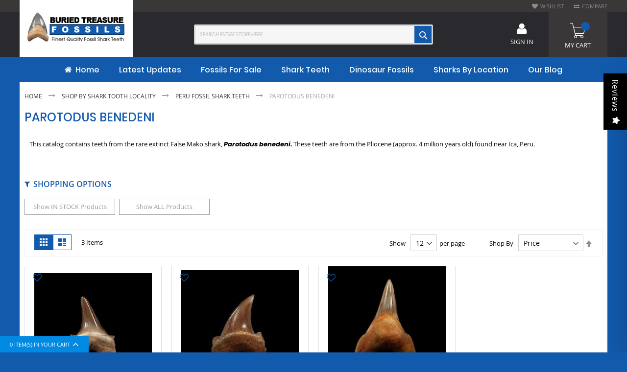

--- FILE ---
content_type: text/html; charset=UTF-8
request_url: https://www.buriedtreasurefossils.com/shop-by-sharktooth-locality/peru/parotodus-benedeni.html
body_size: 23417
content:
 <!doctype html><html lang="en"><head > <meta charset="utf-8"/>
<meta name="title" content="Parotodus benedeni   - Peru Fossil Shark Teeth - Shop by Shark Tooth Locality"/>
<meta name="description" content="Shark teeth, Megalodon teeth, and Dinosaur teeth ranging from museum quality to fossils and shark teeth for under $50. Trusted source for high-quality fossils."/>
<meta name="keywords" content="Buried Treasure Fossils"/>
<meta name="robots" content="INDEX,FOLLOW"/>
<meta name="viewport" content="width=device-width, initial-scale=1, maximum-scale=1.0, user-scalable=no"/>
<meta name="format-detection" content="telephone=no"/>
<title>Parotodus benedeni   - Peru Fossil Shark Teeth - Shop by Shark Tooth Locality</title>
<link  rel="stylesheet" type="text/css"  media="all" href="https://www.buriedtreasurefossils.com/static/_cache/merged/2bba70c5e6fe9bb086fd9c3cd29cb48d.min.css" />
<link  rel="stylesheet" type="text/css"  media="screen and (min-width: 768px)" href="https://www.buriedtreasurefossils.com/static/frontend/Codazon/fastest_outdoor/en_US/css/styles-l.min.css" />

<link  rel="stylesheet" type="text/css"  media="all" href="https://www.buriedtreasurefossils.com/static/_cache/merged/9a9032fa366740eb5422cbea6eabe07c.min.css" />

<link  rel="icon" type="image/x-icon" href="https://www.buriedtreasurefossils.com/media/favicon/stores/1/favicon.gif" />
<link  rel="shortcut icon" type="image/x-icon" href="https://www.buriedtreasurefossils.com/media/favicon/stores/1/favicon.gif" />
<!--gnroJwvxuDguI9Hl1aIOQIkZf0drMdc6-->

<!--C0L8LECZ7tcjg8qSGEb4kpuQe0JYX1Ax-->
<meta name="google-site-verification" content="gsGcQnoiiCT9hRDUPdIQ4O9bau1o1L8ZuTR7rW2vB6Y" />
<meta name="p:domain_verify" content="RBHOYWR51fAE58fWcNZML5jZ4XOEkgvc"/>
<meta name="sitelock-site-verification" content="1890" />
<meta name="google-site-verification" content="8vaTOgR83yywPXxe-9c1KLPSL2wDI-Y-p3zmbrnooI4" />
<meta name="author" content="Buried Treasure Fossils" /> 
<meta name="copyright" content=" Buried Treasure Fossils" />

<meta property="og:title" content="BuriedTreasureFossils: Shark, T-Rex, Megalodon Teeth for Sale" />
<meta property="og:locale" content="en_US" />
<meta property="og:type" content="website" />
<meta property="og:site_name" content="Buried Treasure Fossils " />
<meta property="og:url" content="https://www.buriedtreasurefossils.com/" />
<meta property="og:description" content="Shark teeth, Megalodon teeth, and Dinosaur teeth ranging from museum quality to fossils and shark teeth for under $50. Trusted source for high-quality fossils." />
<meta property="og:image" content="http://www.buriedtreasurefossils.com/media/blog/bt-fossils.png" />
<meta property="og:image:secure_url" content="https://www.buriedtreasurefossils.com/media/blog/bt-fossils.png" />
<meta property="og:image:width" content="576" />
<meta property="og:image:height" content="423" />

<meta name="twitter:site" content="@BTFossils2">
<meta name="twitter:card" content="summary_large_image" />
<meta name="twitter:title" content="BuriedTreasureFossils: Shark, T-Rex, Megalodon Teeth for Sale" />
<meta name="twitter:description" content="Shark teeth, Megalodon teeth, and Dinosaur teeth ranging from museum quality to fossils and shark teeth for under $50. Trusted source for high-quality fossils."/>
<meta name="twitter:image" content="https://www.buriedtreasurefossils.com/media/blog/bt-fossils.png" />



<!-- Custom tag -->
<noscript><img src="//bat.bing.com/action/0?ti=5523538&Ver=2" height="0" width="0" style="display:none; visibility: hidden;" /></noscript>
<!-- Script 3 end -->

<!-- Global site tag (gtag.js) - Google Analytics -->



<!-- Google Tag Manager -->


<style>
@media only screen and (max-width: 767px) {
    .page-header .switcher .options{
        display: block !important;
    }
    .header.content .row .col-sm-9.col-md-10 {
        display: none;
    }
 .mobile-search-wrapper{
    	min-height: 55px;
    }	
}
.cart.table-wrapper .action-delete {
    margin-right: 0;
}
.product-info-main .product-add-form .box-tocart .control #qty-error{
    margin-left: 0;
}
.minicart-items-wrapper{
    width: 100%;
    margin: 0;
}
.slider-item.f-image{
	line-height: 0;
}
.bayengage-embed-form .container {margin:0px !important}

#giftcard-fieldset h3, .h3 {
    margin: 20px 0px 20px ! important;
}

#giftcard-fieldset h3,
.h3 {
  margin: 20 0 20px ! important;
}
.u_content_form button {
    min-width: 150px;
}
</style>


          <link rel="canonical" href="https://www.buriedtreasurefossils.com/shop-by-sharktooth-locality/peru/parotodus-benedeni.html" />  <!-- Facebook Pixel Code --><noscript><img height="1" width="1" style="display:none" src="https://www.facebook.com/tr?id=280437122565368&ev=PageView&noscript=1" /></noscript><!-- End Facebook Pixel Code -->       <!-- MEGAMENU CUSTOM CSS --><style type="text/css">.filter .block-title.filter-title{display:block;}
.catalog-category-view .page-main #layered-filter-block.block.filter {
    display: block;
    float: left;
    width: 100%;
    clear: both;
    padding: 0 0 30px;
}
.catalog-category-view .page-main #layered-filter-block.block.filter.active {
    padding-bottom: 10px;
}
.catalog-category-view .page-main #layered-filter-block.block.filter .filter-title {
    margin: 0;
    position: relative;
    top: 0;
    padding: 0px;
}
.catalog-category-view .page-main #layered-filter-block.block.filter .filter-title strong {
    padding: 7px 10px;
    float: right;
}
.catalog-category-view .page-main #layered-filter-block.block.filter .filter-content {
    position: relative !important;
    margin-bottom: 0;
}
.catalog-category-view .page-main #layered-filter-block.block.filter .filter-content .filter-options {
    position: relative;
    top: 0;
}
.catalog-category-view .page-main #layered-filter-block.block.filter .filter-content .filter-options .filter-options-item .filter-options-title {
    padding: 5px 0 0;
}
.catalog-category-view .page-main #layered-filter-block.block.filter .filter-content .filter-options .filter-options-item .filter-options-title:after {
    display: none;
}
.catalog-category-view .page-main #layered-filter-block.block.filter .filter-content .filter-options .filter-options-item .filter-options-content {
    padding-bottom: 0;
}
.catalog-category-view .page-main #layered-filter-block.block.filter .filter-content .filter-options .filter-options-item .filter-options-content .item .count {
    margin-top: 2px;
}
.catalog-category-view .page-main #layered-filter-block.block.filter .filter-content .filter-current + .filter-actions {
    display: inline-block;
    margin-bottom: 5px;
    position: relative;
    top: -5px;
}

.catalog-category-view .page-main #layered-filter-block.block.filter .filter-title strong {
    padding: 7px 10px;
    float: left;
}

.catalog-category-view.category-latest-updates .page-main .filter.lof-layeredNavigation .filter-content .filter-subtitle {
    padding-left: 0;
}
.catalog-category-view.category-latest-updates .page-main .filter.lof-layeredNavigation .filter-content .filter-options-content {
    border: 0;
    margin: 0;
    padding: 0;
}
.catalog-category-view.category-latest-updates .page-main .filter.lof-layeredNavigation .filter-content .filter-options-content li a.lof-item {
    font-size: 15px;
    color: #125aac;
}
.catalog-category-view.category-latest-updates .page-main .filter.lof-layeredNavigation .filter-content > .filter-current {
    display: inline-block;
    width: auto;
    margin-top: 12px;
}
.catalog-category-view.category-latest-updates .page-main .filter.lof-layeredNavigation .filter-content .filter-actions {
    top: -11px !important;
}
.catalog-category-view.category-latest-updates .page-main .filter.lof-layeredNavigation .filter-content .filter-actions a {
    padding: 0 10px;
    height: 40px;
 line-height: 40px;
} 
.catalog-category-view .page-main .filter.lof-layeredNavigation.active {
    padding: 0 0 30px !important;
}
.catalog-category-view .page-main .filter.lof-layeredNavigation > .filter-title strong {
    background-color: transparent;
    border: 0;
    color: #125aac;
    font-size: 16px;
    font-weight: 600;
    padding: 0 !important;
    pointer-events: none;
}
.catalog-category-view .page-main .filter.lof-layeredNavigation > .filter-title strong:before {
    position: relative;
    top: -1px;
    margin-right: 7px;
}
.catalog-category-view .page-main .filter.lof-layeredNavigation > .filter-title + div {
    display: block;
    clear: both;
    margin-top: 40px;
}
.catalog-category-view .page-main .filter.lof-layeredNavigation > .filter-title + div a {
    padding: 7px 12px;
    color: #999;
    border: 1px solid #999;
    margin-right: 5px;
    display: inline-block;
    min-width: 185px;
    text-align: center;
}
.catalog-category-view .page-main .filter.lof-layeredNavigation > .filter-title + div a:hover {
    background-color: #125aac;
    border-color: #125aac;
    color: #fff;
    text-decoration: none;
}
.catalog-category-view .page-main #layer-product-list .message {
    clear: both;
}

	.page-header .logo img.main-logo {
    width:100%;
}

footer.page-footer {
  background: transparent;
}

html body{
background: #125aac;
}

.sales-order-view .block-order-details-view .block-content .box-order-shipping-address,
.sales-order-view .block-order-details-view .block-content .box-order-shipping-method,
.sales-order-view .block-order-details-view .block-content .box-order-billing-address {
    padding-right: 10px;
}
.sales-order-view .block-order-details-view .block-content .box-order-billing-method .box-content .table tbody tr td {
    word-break: break-all;
    padding: 10px 0;
}
.catalog-category-view .page-main .filter.lof-layeredNavigation > .filter-title + div a.instock-active-filter {
    background-color: #125aac;
    border-color: #125aac;
    color: #fff;
    text-decoration: none;
}
@media only screen and (min-width: 1024px) {
    footer + #back-top {
        right: 25px;
        bottom: 70px;
    }
}

@media only screen and (max-width: 767px) {
    .category-view .category-description {
        padding-bottom: 15px;
    }
    .catalog-category-view .page-main #layered-filter-block.block.filter {
        position: relative;
        padding: 0 !important;
    }
    .catalog-category-view .page-main .filter.lof-layeredNavigation > .filter-title + div {
        margin-top: 0;
    }
    .catalog-category-view .page-main .filter.lof-layeredNavigation > .filter-title + div a {
        width: 100%;
        margin-bottom: 10px;
    }
    .catalog-category-view .page-main .filter.lof-layeredNavigation > .filter-title + div a+a {
        margin-bottom: 10px;
    }
    .page-products .sorter {
        position: absolute;
        right: 0;
        left: 0;
        margin: 0 auto;
        width: auto;
    }
    .page-with-filter .toolbar-amount {
        text-align: center;
        margin-bottom: 5px;
    }
    .page-products .field.limiter {
        margin: 0;
    }
    #product-list-container .toolbar.toolbar-products {
        box-shadow: none;
    }

    .catalog-category-view .page-main #layered-filter-block.block.filter > .filter-title{
        display: none;
    }
}

@media only screen and (max-width: 1023px) {
    .acsb-trigger.acsb-mobile{
        inset: auto 10px 14px auto !important;
    }
    footer + #back-top{
        bottom: 55px;
        right: 8px;
    }
}</style><!-- MEGAMENU CUSTOM CSS --> <link href='' rel='stylesheet' type='text/css' />    </head><body data-container="body" data-mage-init='{"loaderAjax": {}, "loader": { "icon": "https://www.buriedtreasurefossils.com/static/frontend/Codazon/fastest_outdoor/en_US/images/loader-2.gif"}}' id="html-body" class="page-with-filter page-products categorypath-shop-by-sharktooth-locality-peru-parotodus-benedeni category-parotodus-benedeni catalog-category-view page-layout-1column"><div data-role="cadence-fbpixel-fpc" style="display:none;"></div>             <noscript><div class="message global noscript"><div class="content"><p><strong>JavaScript seems to be disabled in your browser.</strong> <span> For the best experience on our site, be sure to turn on Javascript in your browser.</span></p></div></div></noscript>       <div class="page-wrapper"><header class="page-header"><div class="panel wrapper"><div class="panel header"><div class="header-stores">      </div> <a class="action skip contentarea" href="#contentarea"><span> Skip to Content</span></a><ul class="header links">  <li class="greet welcome" data-bind="scope: 'customer'"><!-- ko if: customer().fullname --><span class="logged-in" data-bind="text: new String('Welcome, %1!'). replace('%1', customer().fullname)"></span> <!-- /ko --><!-- ko ifnot: customer().fullname --><span class="not-logged-in" data-bind="text: 'Welcome to Buried Treasure Fossils!'"></span>  <!-- /ko --></li>   <li class="link wishlist" data-bind="scope: 'wishlist'"><a href="https://www.buriedtreasurefossils.com/wishlist/">Wishlist <!-- ko if: wishlist().counter --><span data-bind="text: wishlist().counter" class="counter qty"></span> <!-- /ko --></a></li>  <li class="item link compare" data-bind="scope: 'compareProducts'" data-role="compare-products-link"><a class="action compare no-display" title="Compare" data-bind="attr: {'href': compareProducts().listUrl}, css: {'no-display': !compareProducts().count}" >Compare <!-- ko if: compareProducts().count --><span class="counter qty" data-bind="text: compareProducts().countCaption"></span> <!-- /ko --></a></li> </ul></div></div><div class="header-wrapper-content sticky-menu js-sticky-menu"><div class="header content"><div class="row"><div class="col-sm-7 col-md-7"><div class="header-wrapper-left"><div class="logo-left">   <span data-action="toggle-nav" class="action nav-toggle"><span>Toggle Nav</span></span> <a class="logo" href="https://www.buriedtreasurefossils.com/" title="Buried Treasure Fossils"><img class="main-logo" src="https://www.buriedtreasurefossils.com/media/logo/stores/1/logo_2.png" alt="Buried Treasure Fossils" width="170" height="60" /> <img class="small-logo" src="https://www.buriedtreasurefossils.com/media/logo/stores/1/logo_2.png" alt="Buried Treasure Fossils" width="170" height="60" /></a>  </div></div></div><div class="col-sm-9 col-md-10"><div class="header-wrapper-center">  <div class="search-wrapper"><div class="search-content block block-search" id="search-content"><a class="search-icon" title="Search" href="javascript:void(0);"><span>Search</span></a> <div class="search-form-container"  ><form class="form minisearch" id="search_mini_form" action="https://www.buriedtreasurefossils.com/catalogsearch/result/" method="get"><div class="field search"><label class="label" for="search" data-role="minisearch-label"><span>Search</span></label> <div class="control"><input id="search" data-mage-init='{"quickSearch":{ "formSelector":"#search_mini_form", "url":"https://www.buriedtreasurefossils.com/search/ajax/suggest/", "destinationSelector":"#search_autocomplete"} }' type="text" name="q" value="" placeholder="Search entire store here..." class="input-text" onfocus="this.placeholder = ''" onblur="this.placeholder = 'Search entire store here...'" maxlength="128" role="combobox" aria-haspopup="false" aria-autocomplete="both" autocomplete="off" aria-expanded="false"/><div id="search_autocomplete" class="search-autocomplete"></div> <div class="nested"><a class="action advanced" href="https://www.buriedtreasurefossils.com/catalogsearch/advanced/" data-action="advanced-search">Advanced Search</a></div> <div data-bind="scope: 'searchsuiteautocomplete_form'"><!-- ko template: getTemplate() --><!-- /ko --></div>  </div></div><div class="actions"><button type="submit" title="Search" class="action search primary"><span>Search</span></button></div></form></div></div></div></div></div><div class="col-sm-8 col-md-7"><div class="header-wrapper-right"> <div data-block="minicart" class="minicart-wrapper"><a class="action showcart" href="https://www.buriedtreasurefossils.com/checkout/cart/" data-bind="scope: 'minicart_content'"><span class="text">My Cart</span> <span class="counter qty empty" data-bind="css: { empty: !!getCartParam('summary_count') == false && !isLoading() }, blockLoader: isLoading"><span class="counter-number"><!-- ko text: getCartParam('summary_count') --><!-- /ko --></span> <span class="counter-label"><!-- ko if: getCartParam('summary_count') --><!-- ko text: getCartParam('summary_count') --><!-- /ko --><!-- ko i18n: 'items' --><!-- /ko --><!-- /ko --></span></span></a>  <div class="block block-minicart" data-role="dropdownDialog" data-mage-init='{"dropdownDialog":{ "appendTo":"[data-block=minicart]", "triggerTarget":".showcart", "timeout": "2000", "closeOnMouseLeave": false, "closeOnEscape": true, "triggerClass":"active", "parentClass":"active", "buttons":[]}}'><div id="minicart-content-wrapper" data-bind="scope: 'minicart_content'"><!-- ko template: getTemplate() --><!-- /ko --></div></div>  </div> <div class="authorization-link switcher" id="authorization-top-link"> <div class="actions dropdown options switcher-options"><div class="action toggle switcher-trigger" id="authorization-trigger">Sign In</div><div style="display:none;" id="cdz-login-form-dropdown" class="cdz-login-form-dropdown dropdown switcher-dropdown" data-mage-init='{"dropdownDialog":{ "appendTo":"#authorization-top-link > .options", "triggerTarget":"#authorization-trigger", "closeOnMouseLeave": false, "triggerClass":"active", "parentClass":"active", "buttons":null}}'>   <div class="block block-customer-login"><div class="block-content" ><form class="form form-login" action="https://www.buriedtreasurefossils.com/customer/account/loginPost/referer/aHR0cHM6Ly93d3cuYnVyaWVkdHJlYXN1cmVmb3NzaWxzLmNvbS9zaG9wLWJ5LXNoYXJrdG9vdGgtbG9jYWxpdHkvcGVydS9wYXJvdG9kdXMtYmVuZWRlbmkuaHRtbA~~" method="post" id="login-form-mini" data-mage-init='{"validation":{}}'><input name="form_key" type="hidden" value="bRn8I1R6qSLzOXVh" /> <fieldset class="fieldset login" data-hasrequired="* Required Fields"><div class="field email required"><!--<label class="label" for="email"><span>Email</span></label>--><div class="control"><input placeholder="Email" name="login[username]" value=""  autocomplete="off" id="email" type="email" class="input-text" title="Email" data-validate="{required:true, 'validate-email':true}"></div></div><div class="field password required"><!--<label for="pass" class="label"><span>Password</span></label>--><div class="control"><input placeholder="Password" name="login[password]" type="password"  autocomplete="off" class="input-text" id="pass" title="Password" data-validate="{required:true, 'validate-password':true}"></div></div> <div class="actions-toolbar"><div class=""><button type="submit" class="action login primary" name="send" id="send2"><span>Login</span></button></div><a class="action create primary" href="https://www.buriedtreasurefossils.com/customer/account/create/"><span>Sign up</span></a> <div class="secondary"><a class="action remind" href="https://www.buriedtreasurefossils.com/customer/account/forgotpassword/"><span>Forgot Your Password?</span></a></div></div></fieldset></form></div></div> </div></div></div></div></div></div></div><div class="header-wrapper-middle"> <div class="mobile-search-wrapper"><div class="mobile-search-content block block-search" id="mobile-search-content"><div class="mobile-search-form-container" id="mobile-search-form-container"></div></div></div></div><div class="header-wrapper-bottom"><div class="header content"><div class="header-main-menu">  <div class="sections nav-sections"> <div class="section-items nav-sections-items" data-mage-init='{"tabs":{"openedState":"active"}}'>  <div class="section-item-title nav-sections-item-title" data-role="collapsible"><a class="nav-sections-item-switch" data-toggle="switch" href="#store.menu">Menu</a></div><div class="section-item-content nav-sections-item-content" id="store.menu" data-role="content"> <div class="menu-container"> <div class="widget block block-static-block"><div class="cdz-main-menu">  <div class="cdz-menu no-loaded cdz-horizontal-menu   cdz-translate" id="menu-3-698068bed7623" data-mage-init='{"megamenu":{"dropdownEffect":"translate","type":0,"useAjaxMenu":0,"menu":"fastest-fashion-main-menu","ajaxUrl":"https:\/\/www.buriedtreasurefossils.com\/megamenu\/index\/ajax\/","tabletLinkText":"\u003Cspan class=\"link-prefix\"\u003EGo to\u003C\/span\u003E \u003Cspan class=\"link-text\"\u003E%1\u003C\/span\u003E","pagingMenu":0}}'><ul class="groupmenu">  <li class="item level0  level-top" > <a class="menu-link"  href="https://www.buriedtreasurefossils.com/"><i class="menu-icon fa fa-home"></i> <span> Home</span></a>   </li>   <li class="item level0  level-top" > <a class="menu-link"  href="https://www.buriedtreasurefossils.com/latest-updates.html"> <span>Latest Updates</span></a>   </li>   <li class="item level0  level-top parent" > <a class="menu-link"  href="https://www.buriedtreasurefossils.com/fossils-for-sale.html"> <span>Fossils for Sale</span></a>   <ul class="groupmenu-drop">  <li class="item level1  text-content" >   <img class="groupdrop-banner-pos" src="https://www.buriedtreasurefossils.com/media/megamenu.png" data-menulazy="https://www.buriedtreasurefossils.com/media/wysiwyg/codazon/menu/img2_1.jpg" style="right:0px; top:0px" /> <div class=" groupmenu-drop-content groupmenu-width-24" style=" "> <div class="row"> <div class="col-sm-4"><p class="groupdrop-title"><a class="groupdrop-title" href="https://www.buriedtreasurefossils.com/latest-updates.html">Latest Updates</a></p>
<p class="groupdrop-title"><a class="groupdrop-title" href="https://www.buriedtreasurefossils.com/fossil-of-the-month-complete-listing.html">Fossil of the Month</a></p>
<p class="groupdrop-title"><a class="groupdrop-title" href="https://www.buriedtreasurefossils.com/museum-quality-fossils.html">Museum Quality Fossils</a></p>
<p class="groupdrop-title"><a class="groupdrop-title" href="https://www.buriedtreasurefossils.com/under-50-fossils.html">Under $50 - Shark</a></p>
<p class="groupdrop-title"><a class="groupdrop-title" href="https://www.buriedtreasurefossils.com/under-50-other-fossils.html">Under $50 - Fossils</a></p>
<p class="groupdrop-title"><a class="groupdrop-title" href="https://www.buriedtreasurefossils.com/online-gift-voucher.html">GIFT CARD</a></p>
<div class="groupdrop-banner space-s"></div>
<p class="groupdrop-title"><a class="groupdrop-title" href="https://www.buriedtreasurefossils.com/shark-teeth.html">Shark Teeth</a></p>
<ul class="groupdrop-link">
<li class="item"><a href="https://www.buriedtreasurefossils.com/shark-teeth/megalodon.html">Megalodon</a></li>
<li class="item"><a href="https://www.buriedtreasurefossils.com/shark-teeth/chubutensis.html">Chubutensis</a></li>
<li class="item"><a href="https://www.buriedtreasurefossils.com/shark-teeth/angustidens.html">Angustidens</a></li>
<li class="item"><a href="https://www.buriedtreasurefossils.com/shark-teeth/auriculatus.html">Auriculatus</a></li>
<li class="item"><a href="https://www.buriedtreasurefossils.com/shark-teeth/cow-shark.html">Cow shark</a></li>
<li class="item"><a href="https://www.buriedtreasurefossils.com/shark-teeth/great-white.html">Great White</a></li>
<li class="item"><a href="https://www.buriedtreasurefossils.com/shark-teeth/hemipristis.html">Hemipristis</a></li>
<li class="item"><a href="https://www.buriedtreasurefossils.com/shark-teeth/mako.html">Mako shark</a></li>
<li class="item"><a href="https://www.buriedtreasurefossils.com/shark-teeth/modern-shark-teeth.html">Modern Sharks</a></li>
<li class="item"><a href="https://www.buriedtreasurefossils.com/shark-teeth/otodus.html">Otodus</a></li>
<li class="item"><a href="https://www.buriedtreasurefossils.com/shark-teeth/parotodus-benedeni.html">Parotodus</a></li>
</ul>
<p class="groupdrop-title"><a class="groupdrop-title" href="https://www.buriedtreasurefossils.com/fossil-jewelry.html">Fossil Jewelry</a></p>
<p class="groupdrop-title"><a class="groupdrop-title" href="https://www.buriedtreasurefossils.com/fossilware-fossil-bowls.html">Plates/Bowls/Boxes</a></p></div> <div class="col-sm-4"><div class="groupdrop-banner space-s">&nbsp;</div>
<p class="groupdrop-title"><a class="groupdrop-title" href="https://www.buriedtreasurefossils.com/ammonites.html">Ammonites</a></p>
<ul class="groupdrop-link">
<li class="item"><a href="https://www.buriedtreasurefossils.com/ammonites/catalog-1.html">Madagascar</a></li>
<li class="item"><a href="https://www.buriedtreasurefossils.com/ammonites/morocco.html">Morocco</a></li>
<li class="item"><a href="https://www.buriedtreasurefossils.com/ammonites/morocco-orthoceras.html">Orthoceras</a></li>
<li class="item"><a href="https://www.buriedtreasurefossils.com/ammonites/catolog-3.html">Other Ammonites</a></li>
<li class="item"><a href="https://www.buriedtreasurefossils.com/ammonites/pyritized.html">Russia - Pyrite</a></li>
<li class="item"><a href="https://www.buriedtreasurefossils.com/ammonites/so-dakota-ammonites.html">So. Dakota</a></li>
</ul>
<p class="groupdrop-title"><a class="groupdrop-title" href="https://www.buriedtreasurefossils.com/dinosaurs.html">Dinosaur Fossils</a></p>
<p class="groupdrop-title"><a class="groupdrop-title" href="https://www.buriedtreasurefossils.com/fossil-fish.html">Fossil Fish</a></p>
<ul class="groupdrop-link">
<li class="item"><a href="https://www.buriedtreasurefossils.com/fossil-fish/brazil.html">Brazil</a></li>
<li class="item"><a href="https://www.buriedtreasurefossils.com/fossil-fish/gren-river-fish.html">Diplomystus</a></li>
<li class="item"><a href="https://www.buriedtreasurefossils.com/fossil-fish/knightia-green-river.html">Knightia</a></li>
<li class="item"><a href="https://www.buriedtreasurefossils.com/fossil-fish/mioplosus-green-river.html">Mioplosus</a></li>
<li class="item"><a href="https://www.buriedtreasurefossils.com/fossil-fish/phareodus-green-river.html">Phareodus</a></li>
<li class="item"><a href="https://www.buriedtreasurefossils.com/fossil-fish/priscacara-green-river.html">Priscacara</a></li>
<li class="item"><a href="https://www.buriedtreasurefossils.com/fossil-fish/other-fish-1.html">Other Fish</a></li>
</ul>
<p class="groupdrop-title"><a class="groupdrop-title" href="https://www.buriedtreasurefossils.com/display-material.html">DISPLAY MATERIAL (FRAMES  & STANDS)</a></p>
<p class="groupdrop-title"><a class="groupdrop-title" href="https://www.buriedtreasurefossils.com/literature.html">LITERATURE(BOOKS)</a></p></div> <div class="col-sm-4"><div class="groupdrop-banner space-s">&nbsp;</div>
<p class="groupdrop-title"><a class="groupdrop-title" href="https://www.buriedtreasurefossils.com/mammals.html">Mammal Fossils</a></p>
<ul class="groupdrop-link">
<li class="item"><a href="https://www.buriedtreasurefossils.com/mammals/oligocene-mammals-brule-formation.html">Oligocene Mammals - Brule Formation</a></li>
<li class="item"><a href="https://www.buriedtreasurefossils.com/mammals/cave-bear.html">Cave Bear</a></li>
<li class="item"><a href="https://www.buriedtreasurefossils.com/mammals/dolphin-3.html">Dolphin</a></li>
<li class="item"><a href="https://www.buriedtreasurefossils.com/mammals/horse-bison-fossils.html">Horse &amp; Bison</a></li>
<li class="item"><a href="https://www.buriedtreasurefossils.com/mammals/mammoth-mastodon.html">Mammoth &amp; Mastodon</a></li>
<li class="item"><a href="https://www.buriedtreasurefossils.com/mammals/primitive-dolphin-sharktooth-hill-1.html">Prosqaulodon</a></li>
<li class="item"><a href="https://www.buriedtreasurefossils.com/mammals/rhinoceras-teeth-and-fossils.html">Rhinoceras</a></li>
<li class="item"><a href="https://www.buriedtreasurefossils.com/mammals/sea-loin.html">Sea Lion</a></li>
<li class="item"><a href="https://www.buriedtreasurefossils.com/mammals/seal-3.html">Seal</a></li>
<li class="item"><a href="https://www.buriedtreasurefossils.com/mammals/sloth.html">Sloth</a></li>
<li class="item"><a href="https://www.buriedtreasurefossils.com/mammals/whale-1.html">Whale / Squalodon</a></li>
<li class="item"><a href="https://www.buriedtreasurefossils.com/mammals/wolf-hyena.html">Wolf &amp; Hyena</a></li>
<li class="item"><a href="https://www.buriedtreasurefossils.com/mammals/other-mammals.html">Other Mammals</a></li>
</ul>
<p class="groupdrop-title"><a class="groupdrop-title" href="https://www.buriedtreasurefossils.com/marine-reptiles.html">Marine Reptiles</a></p>
<ul class="groupdrop-link">
<li class="item"><a href="https://www.buriedtreasurefossils.com/marine-reptiles/crocodile.html">Crocodile</a></li>
<li class="item"><a href="https://www.buriedtreasurefossils.com/marine-reptiles/globidens.html">Globidens</a></li>
<li class="item"><a href="https://www.buriedtreasurefossils.com/marine-reptiles/mosasaur.html">Mosasaur</a></li>
<li class="item"><a href="https://www.buriedtreasurefossils.com/marine-reptiles/pleisosaur.html">Pleisosaur</a></li>
<li class="item"><a href="https://www.buriedtreasurefossils.com/marine-reptiles/triassic-reptiles.html">Other Reptiles</a></li>
</ul></div> <div class="col-sm-4"><div class="groupdrop-banner space-s">&nbsp;</div>
<p class="groupdrop-title"><a class="groupdrop-title" href="https://www.buriedtreasurefossils.com/plant-fossils.html">PLANT FOSSILS</a></p>
<ul class="groupdrop-link">
<li class="item"><a href="https://www.buriedtreasurefossils.com/plant-fossils/fossil-ferns.html">Fossil Ferns</a></li>
<li class="item"><a href="https://www.buriedtreasurefossils.com/plant-fossils/green-river-fm-leaves.html">Fossil Leaves</a></li>
<li class="item"><a href="https://www.buriedtreasurefossils.com/plant-fossils/petrified-wood.html">Petrified Wood</a></li>
<li class="item"><a href="https://www.buriedtreasurefossils.com/other-fossils/pine-cones.html">Pine Cones</a></li>
</ul>
<p class="groupdrop-title"><a class="groupdrop-title" href="https://www.buriedtreasurefossils.com/triolobites.html">Trilobites</a></p>
<ul class="groupdrop-link">
<li class="item"><a href="https://www.buriedtreasurefossils.com/triolobites/catalog-1.html">US</a></li>
<li class="item"><a href="https://www.buriedtreasurefossils.com/triolobites/moroccan-phacops.html">Morocco</a></li>
<li class="item"><a href="https://www.buriedtreasurefossils.com/triolobites/russian.html">Russia</a></li>
</ul>
<p class="groupdrop-title"><a class="groupdrop-title" href="https://www.buriedtreasurefossils.com/other-fossils.html">Other Fossils</a></p>
<ul class="groupdrop-link">
<li class="item"><a href="https://www.buriedtreasurefossils.com/other-fossils/brittlestars-starfish.html">Brittle Star &amp; Starfish </a></li>
<li class="item"><a href="https://www.buriedtreasurefossils.com/other-fossils/other-fossils.html">Brachiopods, Gastropods and Shells </a></li>
<li class="item"><a href="https://www.buriedtreasurefossils.com/other-fossils/fossil-coral.html">Coral Fossils</a></li>
<li class="item"><a href="https://www.buriedtreasurefossils.com/other-fossils/crinoids.html">Crinoids</a></li>
<li class="item"><a href="https://www.buriedtreasurefossils.com/other-fossils/echinoids.html">Echinoids / Sea Urchins</a></li>
<li class="item"><a href="https://www.buriedtreasurefossils.com/other-fossils/shrimp.html">Shrimp</a></li>
<li class="item"><a href="https://www.buriedtreasurefossils.com/other-fossils/everything-else.html">Everything Else</a></li>
</ul>
<p class="groupdrop-title"><a class="groupdrop-title" href="https://www.buriedtreasurefossils.com/best-of-the-past.html">Best of the Past</a></p></div> <div class="col-sm-8"></div></div></div></li> </ul> </li>   <li class="item level0  level-top parent" > <a class="menu-link"  href="https://www.buriedtreasurefossils.com/shark-teeth.html"> <span>Shark Teeth</span></a>   <ul class="groupmenu-drop">  <li class="item level1 groupmenu-width-24 row no-dropdown" >   <ul class="groupmenu-nondrop">  <li class="item level2 col-sm-24 col need-unwrap" >  <ul class="groupmenu-nondrop">  <li class="item level3  text-content" style="padding-bottom:150px;">   <img class="groupdrop-banner-pos" src="https://www.buriedtreasurefossils.com/media/megamenu.png" data-menulazy="https://www.buriedtreasurefossils.com/media/wysiwyg/codazon/menu/img1_1.jpg" style="right:0px; top:0px" /> <div class=" groupmenu-drop-content groupmenu-width-24" style=" padding-bottom:150px;"> <div class="row"> <div class="col-sm-6"><ul class="groupdrop-link">
<li class="item"><a href="https://www.buriedtreasurefossils.com/shark-teeth.html">Shark Teeth - All</a></li>
<li class="item"><a href="https://www.buriedtreasurefossils.com/shark-teeth/megalodon.html">Megalodon</a></li>
<li class="item"><a href="https://www.buriedtreasurefossils.com/shark-teeth/chubutensis.html">Chubutensis</a></li>
<li class="item"><a href="https://www.buriedtreasurefossils.com/shark-teeth/angustidens.html">Angustidens</a></li>
<li class="item"><a href="https://www.buriedtreasurefossils.com/shark-teeth/auriculatus.html">Auriculatus</a></li>
<li class="item"><a href="https://www.buriedtreasurefossils.com/shark-teeth/other-meg-ancestors.html">Other Megalodon Ancestors</a></li>
<li class="item"><a href="https://www.buriedtreasurefossils.com/shark-teeth/bull-shark.html">Bull shark</a></li>
<li class="item"><a href="https://www.buriedtreasurefossils.com/shark-teeth/cow-shark.html">Cow shark</a></li>
<li class="item"><a href="https://www.buriedtreasurefossils.com/shark-teeth/edestus-coal-shark.html">Edestus</a></li>
<li class="item"><a href="https://www.buriedtreasurefossils.com/shark-teeth/great-white.html">Great White</a></li>
<li class="item"><a href="https://www.buriedtreasurefossils.com/shark-teeth/thresher-shark-teeth-for-sale-buried-treasure-fossils.html">Hammerhead Shark</a></li>
<li class="item"><a href="https://www.buriedtreasurefossils.com/shark-teeth/hemipristis.html">Hemipristis</a></li>
<li class="item"><a href="https://www.buriedtreasurefossils.com/shark-teeth/mako.html">Mako shark</a></li>
</ul></div> <div class="col-sm-6"><ul class="groupdrop-link">
<li class="item last"><a href="https://www.buriedtreasurefossils.com/shark-teeth/modern-shark-teeth.html">Modern Sharks</a></li>
<li class="item"><a href="https://www.buriedtreasurefossils.com/shark-teeth/museum-qualty-teeth-1.html">Museum Quality Teeth</a></li>
<li class="item"><a href="https://www.buriedtreasurefossils.com/shark-teeth/otodus.html">Otodus</a></li>
<li class="item"><a href="https://www.buriedtreasurefossils.com/shark-teeth/paleocarcharodon.html">Paleocarcharodon</a></li>
<li class="item"><a href="https://www.buriedtreasurefossils.com/shark-teeth/paleozoic-sharks-russian.html">Paleozoic sharks - Russia</a></li>
<li class="item"><a href="https://www.buriedtreasurefossils.com/shark-teeth/paleozoic-sharks-us.html">Paleozoic sharks - US </a></li>
<li class="item"><a href="https://www.buriedtreasurefossils.com/shark-teeth/parotodus-benedeni-1.html">Parotodus benedeni </a></li>
<li class="item"><a href="https://www.buriedtreasurefossils.com/shark-teeth/ptychodus-teeth.html">Ptychodus sharks</a></li>
<li class="item"><a href="https://www.buriedtreasurefossils.com/shark-teeth/saw-shark.html">Saw Sharks </a></li>
<li class="item"><a href="https://www.buriedtreasurefossils.com/shark-teeth/thresher-shark-teeth.html">Thresher Shark</a></li>
<li class="item"><a href="https://www.buriedtreasurefossils.com/shark-teeth/tiger-shark.html">Tiger Shark </a></li>
<li class="item"><a href="https://www.buriedtreasurefossils.com/shark-teeth/other-shark-teeth-1.html">Rare Shark Teeth</a></li>
<li class="item"><a href="https://www.buriedtreasurefossils.com/shark-teeth/rays.html">Rays</a></li>
<li class="item"><a href="https://www.buriedtreasurefossils.com/shark-teeth/bulk-teeth-1.html">Bulk Shark Teeth</a></li>
</ul></div> <div class="col-sm-6"><p class="groupdrop-title  capital"><a href="https://www.buriedtreasurefossils.com/under-50-fossils.html">Under $50 - Shark Teeth</a></p>
<p class="groupdrop-title  capital"><a class="groupdrop-title" href="https://www.buriedtreasurefossils.com/shop-by-sharktooth-locality.html">Shark Teeth By Location / (See All Shark Species)</a></p>
<ul class="groupdrop-link">
<li class="item"><a href="https://www.buriedtreasurefossils.com/shark-teeth/best-of-the-past.html">Best of the Past</a></li>
<li class="item last"><a href="https://www.buriedtreasurefossils.com/shark-teeth/jewelry.html">Necklaces - Pendants</a></li>
<li class="item last"><a href="https://www.buriedtreasurefossils.com/shark-teeth/jewelry/necklace-cords.html">Necklace Cords</a></li>
</ul></div> <div class="col-sm-6"></div></div></div></li> </ul> </li> </ul> </li> </ul> </li>   <li class="item level0  level-top parent" > <a class="menu-link"  href="https://www.buriedtreasurefossils.com/dinosaurs.html"> <span>Dinosaur Fossils</span></a>   <ul class="groupmenu-drop">  <li class="item level1  text-content" >   <img class="groupdrop-banner-pos" src="https://www.buriedtreasurefossils.com/media/megamenu.png" data-menulazy="https://www.buriedtreasurefossils.com/media/wysiwyg/codazon/menu/Nanotyrannus.jpg" style="right:0px; top:0px" /> <div class=" groupmenu-drop-content groupmenu-width-24" style=" "> <div class="row"> <div class="col-sm-6"><div class="groupdrop-banner space-s">&nbsp;</div>
<p class="groupdrop-title"><a class="groupdrop-title" href="https://www.buriedtreasurefossils.com/dinosaurs/dinosaur-fossils-us.html">Dinosaurs - US</a></p>
<ul class="groupdrop-link">
<li class="item"><a href="https://www.buriedtreasurefossils.com/dinosaurs/allosaurus-fragilis-teeth-for-sale-buried-treasure-fossils.html">Allosaurus / Torvosaurus</a></li>
<li class="item"><a href="https://www.buriedtreasurefossils.com/dinosaurs/nanotyrannus.html">Nanotyrannus</a></li>
<li class="item"><a href="https://www.buriedtreasurefossils.com/dinosaurs/tyrannosaurus.html">Tyrannosaurus rex</a></li>
<li class="item"><a href="https://www.buriedtreasurefossils.com/dinosaurs/tyrannosaurid-other-species.html">Tyrannosaurs - Others</a></li>
<li class="item"><a href="https://www.buriedtreasurefossils.com/dinosaurs/dromaeosaurus.html">Dromaeosaurs / Raptors</a></li>
<li class="item"><a href="https://www.buriedtreasurefossils.com/dinosaurs/other-us-theropods.html">Other US Theropods / Troodontids</a></li>
<li class="item"><a href="https://www.buriedtreasurefossils.com/dinosaurs/ankylosaur.html">Ankylosaurs / Nodosaurs</a></li>
<li class="item"><a href="https://www.buriedtreasurefossils.com/dinosaurs/chirostenotes-raptor.html">Anzu wyliei / Oviraptors</a></li>
<li class="item"><a href="https://www.buriedtreasurefossils.com/dinosaurs/hadrosaurus.html">Hadrosaurs / Edmontosaurus</a></li>
<li class="item"><a href="https://www.buriedtreasurefossils.com/dinosaurs/ornithomimids.html">Struthiomimus / Ornithomimids</a></li>
<li class="item"><a href="https://www.buriedtreasurefossils.com/dinosaurs/pachycephalosaurs.html">Pachycephalosaurs</a></li>
<li class="item"><a href="https://www.buriedtreasurefossils.com/dinosaurs/thescelosaurus.html">Thescelosaurus</a></li>
<li class="item"><a href="https://www.buriedtreasurefossils.com/dinosaurs/ceratopsians-triceratops.html">Triceratops / Ceratops</a></li>
<li class="item"><a href="https://www.buriedtreasurefossils.com/dinosaurs/other-us-herbivores.html">Other US Herbivores / Sauropods</a></li>
<li class="item"><a href="https://www.buriedtreasurefossils.com/dinosaurs/crocodiles-reptiles.html">Crocodile/Reptiles</a></li>
<li class="item"><a href="https://www.buriedtreasurefossils.com/dinosaurs/mammals.html">Mammals</a></li>
</ul></div> <div class="col-sm-6"><div class="groupdrop-banner space-s">&nbsp;</div>
<p class="groupdrop-title"><a class="groupdrop-title" href="https://www.buriedtreasurefossils.com/dinosaurs/dinosaur-fossils-morocco.html">Dinosaurs - Morocco</a></p>
<ul class="groupdrop-link">
<li class="item"><a href="https://www.buriedtreasurefossils.com/dinosaurs/carcharodontosaurus.html">Carcharodontosaurus</a></li>
<li class="item"><a href="https://www.buriedtreasurefossils.com/dinosaurs/spinosaurus.html">Spinosaurus</a></li>
<li class="item"><a href="https://www.buriedtreasurefossils.com/dinosaurs/moroccan-dinosaurs-raptors.html">Abelisaurs / Raptors</a></li>
<li class="item"><a href="https://www.buriedtreasurefossils.com/dinosaurs/other-moroccan-dinosaurs.html">Pterosaurs</a></li>
<li class="item"><a href="https://www.buriedtreasurefossils.com/dinosaurs/other-moroccan-dinosaurs.html">Sauropods</a></li>
<li class="item"><a href="https://www.buriedtreasurefossils.com/dinosaurs/other-moroccan-dinosaurs.html">Crocodiles</a></li>
</ul>

<p class="groupdrop-title"><a class="groupdrop-title" href="https://www.buriedtreasurefossils.com/dinosaurs/canadian-dinosaur-fossils.html">DINOSAURS - CANADA</a></p></div> <div class="col-sm-6"><div class="groupdrop-banner space-s">&nbsp;</div>
<p class="groupdrop-title"><a class="groupdrop-title" href="https://www.buriedtreasurefossils.com/dinosaurs/dinosaur-bones.html">Dinosaur Bones</a></p>
<p class="groupdrop-title"><a class="groupdrop-title" href="https://www.buriedtreasurefossils.com/dinosaurs/dinosaur-claws.html">Dinosaur Claws</a></p>
<p class="groupdrop-title"><a class="groupdrop-title" href="https://www.buriedtreasurefossils.com/dinosaurs/dinosaur-eggs.html">Dinosaur Eggs</a></p>
<p class="groupdrop-title"><a class="groupdrop-title" href="https://www.buriedtreasurefossils.com/dinosaurs/dinosaur-horns.html">Dinosaur Horns</a></p></div> <div class="col-sm-6"></div></div></div></li> </ul> </li>   <li class="item level0  level-top parent" > <a class="menu-link"  href="https://www.buriedtreasurefossils.com/shop-by-sharktooth-locality.html"> <span>Sharks by Location</span></a>   <ul class="groupmenu-drop">  <li class="item level1  text-content" style="padding-bottom:120px;">   <img class="groupdrop-banner-pos" src="https://www.buriedtreasurefossils.com/media/megamenu.png" data-menulazy="https://www.buriedtreasurefossils.com/media/wysiwyg/codazon/menu/mc360-f.jpg" style="right:0px; top:0px" /> <div class=" groupmenu-drop-content groupmenu-width-24" style=" padding-bottom:120px;"> <div class="row"> <div class="col-sm-6"><p class="groupdrop-title">&nbsp;</p>
<ul class="groupdrop-link">
    <li class="item"><a href="https://www.buriedtreasurefossils.com/shop-by-sharktooth-locality/argentina.html">Argentina</a></li>
    <li class="item"><a href="https://www.buriedtreasurefossils.com/shop-by-sharktooth-locality/belgium.html">Belgium</a></li>
    <li class="item"><a href="https://www.buriedtreasurefossils.com/shop-by-sharktooth-locality/usa-calvert-cliff.html">Calvert Cliff - Maryland</a></li>
    <li class="item"><a href="https://www.buriedtreasurefossils.com/shop-by-sharktooth-locality/canada-fossil-shark-teeth.html">Canada</a></li>
    <li class="item"><a href="https://www.buriedtreasurefossils.com/shop-by-sharktooth-locality/chile.html">Chile</a></li>
    <li class="item"><a href="https://www.buriedtreasurefossils.com/shop-by-sharktooth-locality/florida.html">Florida</a></li>
    <li class="item"><a href="https://www.buriedtreasurefossils.com/shop-by-sharktooth-locality/france.html">France</a></li>
    <li class="item"><a href="https://www.buriedtreasurefossils.com/shop-by-sharktooth-locality/georgia.html">Georgia</a></li>
    <li class="item"><a href="https://www.buriedtreasurefossils.com/shop-by-sharktooth-locality/germany.html">Germany</a></li>
    <li class="item"><a href="https://www.buriedtreasurefossils.com/shop-by-sharktooth-locality/indonesia.html">Indonesia</a></li>
    <li class="item"><a href="https://www.buriedtreasurefossils.com/shop-by-sharktooth-locality/jordan.html">Jordan</a></li>
    <li class="item"><a href="https://www.buriedtreasurefossils.com/shop-by-sharktooth-locality/kansas.html">Kansas</a></li>
    <li class="item last"><a href="https://www.buriedtreasurefossils.com/shop-by-sharktooth-locality/kazakhstan.html">Kazakhstan</a></li>
    <li class="item"><a href="https://www.buriedtreasurefossils.com/shop-by-sharktooth-locality/lee-creek.html">Lee Creek - Aurora</a></li>
    <li class="item"><a href="https://www.buriedtreasurefossils.com/shop-by-sharktooth-locality/mexico.html">Mexico</a></li>
</ul></div> <div class="col-sm-6"><p class="groupdrop-title">&nbsp;</p>
<ul class="groupdrop-link">
<li class="item"><a href="https://www.buriedtreasurefossils.com/shop-by-sharktooth-locality/morocco.html">Morocco</a></li>
<li class="item"><a href="https://www.buriedtreasurefossils.com/shop-by-sharktooth-locality/muddy-creek.html">Muddy Creek - Virginia</a></li>
<li class="item"><a href="https://www.buriedtreasurefossils.com/shop-by-sharktooth-locality/netherlands.html">Netherlands</a></li>
<li class="item"><a href="https://www.buriedtreasurefossils.com/shop-by-sharktooth-locality/no-carolina.html">No.Carolina</a></li>
<li class="item"><a href="https://www.buriedtreasurefossils.com/shop-by-sharktooth-locality/peru.html">Peru</a></li>
<li class="item"><a href="https://www.buriedtreasurefossils.com/shop-by-sharktooth-locality/russia-shark-teeth.html">Russia</a></li>
<li class="item"><a href="https://www.buriedtreasurefossils.com/shop-by-sharktooth-locality/russia.html">Russia - Paleozoic</a></li>
<!--<li class="item"><a href="https://www.buriedtreasurefossils.com/shop-by-sharktooth-locality/russia.html">Russia</a></li>-->
<li class="item"><a href="https://www.buriedtreasurefossils.com/shop-by-sharktooth-locality/sharktooth-hill.html">Sharktooth Hill</a></li>
<li class="item"><a href="https://www.buriedtreasurefossils.com/shop-by-sharktooth-locality/so-carolina.html">So.Carolina</a></li>
<!--<li class="item last"><a href="https://www.buriedtreasurefossils.com/shop-by-sharktooth-locality/sumatra.html">Sumatra</a></li>-->
<li class="item"><a href="https://www.buriedtreasurefossils.com/shop-by-sharktooth-locality/texas.html">Texas</a></li>
<li class="item"><a href="https://www.buriedtreasurefossils.com/shop-by-sharktooth-locality/togo.html">Togo</a></li>
<li class="item"><a href="https://www.buriedtreasurefossils.com/shop-by-sharktooth-locality/united-kingdom.html">United Kingdom</a></li>
<li class="item"><a href="https://www.buriedtreasurefossils.com/shop-by-sharktooth-locality/virginia.html">Virginia</a></li>
<!--<li class="item"><a href="https://www.buriedtreasurefossils.com/shop-by-sharktooth-locality/usa-illinois.html">USA-Illinois</a></li>-->
<li class="item"><a href="https://www.buriedtreasurefossils.com/shop-by-sharktooth-locality/usa-paleozoic.html">USA-Paleozoic</a></li>
</ul></div> <div class="col-sm-6"><p class="groupdrop-title">&nbsp;</p>
<ul class="groupdrop-link">
<li class="item"><a href="https://www.buriedtreasurefossils.com/shop-by-sharktooth-locality/usa-other.html">USA - Other</a>
<ol class="sub-menu">
<li class="item"><a href="https://www.buriedtreasurefossils.com/shop-by-sharktooth-locality/usa-other/colorado-fossil-shark-teeth.html">Colorado</a></li>
<li class="item"><a href="https://www.buriedtreasurefossils.com/shop-by-sharktooth-locality/usa-other/usa-illinois.html">Illinois</a></li>
<li class="item"><a href="https://www.buriedtreasurefossils.com/shop-by-sharktooth-locality/usa-other/usa-mississippi.html">Mississippi</a></li>
<li class="item"><a href="https://www.buriedtreasurefossils.com/shop-by-sharktooth-locality/usa-other/new-jersey-fossil-shark-teeth.html">New Jersey</a></li>
<li class="item"><a href="https://www.buriedtreasurefossils.com/shop-by-sharktooth-locality/usa-other/usa-new-mexico.html">New Mexico</a></li>
<li class="item"><a href="https://www.buriedtreasurefossils.com/shop-by-sharktooth-locality/usa-other/usa-oklahoma.html">Oklahoma</a></li>
</ol>
</li>
<li class="item"><a href="https://www.buriedtreasurefossils.com/shop-by-sharktooth-locality/worldwide-other.html">Worldwide – Other</a>
<ol class="sub-menu">
<li class="item"><a href="https://www.buriedtreasurefossils.com/shop-by-sharktooth-locality/worldwide-other/australia-new-zealand.html">Australia</a></li>
<li class="item"><a href="https://www.buriedtreasurefossils.com/shop-by-sharktooth-locality/worldwide-other/austria.html">Austria</a></li>
<li class="item"><a href="https://www.buriedtreasurefossils.com/shop-by-sharktooth-locality/worldwide-other/egypt-fossil-shark-teeth.html">Egypt</a></li>
<li class="item"><a href="https://www.buriedtreasurefossils.com/shop-by-sharktooth-locality/worldwide-other/poland-fossil-shark-teeth.html">Poland</a></li>
<li class="item"><a href="https://www.buriedtreasurefossils.com/shop-by-sharktooth-locality/worldwide-other/saudi-arabia.html">Saudi Arabia</a></li>
<li class="item"><a href="https://www.buriedtreasurefossils.com/shop-by-sharktooth-locality/worldwide-other/spain-fossil-shark-teeth.html">Spain</a></li>
<li class="item"><a href="https://www.buriedtreasurefossils.com/shop-by-sharktooth-locality/worldwide-other/switzerland-fossil-shark-teeth.html">Switzerland</a></li>
<li class="item"><a href="https://www.buriedtreasurefossils.com/shop-by-sharktooth-locality/worldwide-other/uzbekistan-fossil-shark-teeth.html">Uzbekistan</a></li>
</ol>
</li>
<!--<li class="item last"><a href="https://www.buriedtreasurefossils.com/shop-by-sharktooth-locality/usa-oklahoma.html">USA-Oklahoma</a></li>--></ul></div> <div class="col-sm-6"></div></div></div></li> </ul> </li>   <li class="item level0  level-top" > <a class="menu-link"  href="https://www.buriedtreasurefossils.com/blog"> <span>Our Blog</span></a>   </li> </ul></div></div></div></div></div>  <div class="section-item-title nav-sections-item-title" data-role="collapsible"><a class="nav-sections-item-switch" data-toggle="switch" href="#store.links">Account</a></div><div class="section-item-content nav-sections-item-content" id="store.links" data-role="content"><!-- Account links --></div> </div></div></div></div></div></div></header>  <div class="breadcrumbs fastes_outdoor"><ul class="items"> <li class="item home"> <a href="https://www.buriedtreasurefossils.com/" title="Go&#x20;to&#x20;Home&#x20;Page">Home</a> </li>  <li class="item category155"> <a href="https://www.buriedtreasurefossils.com/shop-by-sharktooth-locality.html" title="">Shop by Shark Tooth Locality</a> </li>  <li class="item category176"> <a href="https://www.buriedtreasurefossils.com/shop-by-sharktooth-locality/peru.html" title="">Peru Fossil Shark Teeth</a> </li>  <li class="item category773"> <strong>Parotodus benedeni  </strong> </li> </ul></div><main id="maincontent" class="page-main"> <a id="contentarea" tabindex="-1"></a>  <div class="page-title-wrapper"><h1 class="page-title"  id="page-title-heading"   aria-labelledby="page-title-heading&#x20;toolbar-amount" ><span class="base" data-ui-id="page-title-wrapper" >Parotodus benedeni  </span></h1> </div><div class="page messages"> <div data-placeholder="messages"></div> <div data-bind="scope: 'messages'"><!-- ko if: cookieMessagesObservable() && cookieMessagesObservable().length > 0 --><div aria-atomic="true" role="alert" class="messages" data-bind="foreach: { data: cookieMessagesObservable(), as: 'message' }"><div data-bind="attr: { class: 'message-' + message.type + ' ' + message.type + ' message', 'data-ui-id': 'message-' + message.type }"><div data-bind="html: $parent.prepareMessageForHtml(message.text)"></div></div></div><!-- /ko --><div aria-atomic="true" role="alert" class="messages" data-bind="foreach: { data: messages().messages, as: 'message' }, afterRender: purgeMessages"><div data-bind="attr: { class: 'message-' + message.type + ' ' + message.type + ' message', 'data-ui-id': 'message-' + message.type }"><div data-bind="html: $parent.prepareMessageForHtml(message.text)"></div></div></div></div></div><div class="category-view">     <div class="category-description">  <div data-content-type="row" data-appearance="contained" data-element="main"><div data-enable-parallax="0" data-parallax-speed="0.5" data-background-images="{}" data-element="inner" style="justify-content: flex-start; display: flex; flex-direction: column; background-position: left top; background-size: cover; background-repeat: no-repeat; background-attachment: scroll; border-style: none; border-width: 1px; border-radius: 0px; margin: 0px 0px 10px; padding: 10px;"><div data-content-type="html" data-appearance="default" data-element="main" style="border-style: none; border-width: 1px; border-radius: 0px; margin: 0px; padding: 0px;"><p>This catalog contains teeth from the rare extinct False Mako shark, <em><strong>Parotodus benedeni.</strong></em> These teeth are from the Pliocene (approx. 4 million years old) found near Ica, Peru.</p></div></div></div></div>  </div><div class="columns"><div class="column main">   <div class="block filter lof-layeredNavigation" id="layered-filter-block" data-mage-init='{"collapsible":{"openedState": "active", "collapsible": true, "active": false, "collateral": { "openedState": "filter-active", "element": "body" } }}'> <div class="block-title filter-title" data-count="0"><strong data-role="title">SHOPPING OPTIONS</strong></div> <div><a class="" href="https://www.buriedtreasurefossils.com/shop-by-sharktooth-locality/peru/parotodus-benedeni.html?filter_stock=1">Show IN STOCK Products</a> <a href="https://www.buriedtreasurefossils.com/shop-by-sharktooth-locality/peru/parotodus-benedeni.html">Show ALL Products</a></div><div class="block-content filter-content lof">           <strong role="heading" aria-level="2" class="block-subtitle filter-subtitle">Shopping Options</strong> <div class="filter-options" id="narrow-by-list" data-role="content"> <div data-role="collapsible" class="filter-options-item"><div data-role="title" class="filter-options-title">Price</div><div data-role="content" class="filter-options-content">  <ol class="items">  <li class="item">  <a href="https://www.buriedtreasurefossils.com/shop-by-sharktooth-locality/peru/parotodus-benedeni.html?price=0-100" class="lof-item"> 0-100   <span class="count">1<span class="filter-count-label"> item </span></span>  </a>  </li> </ol></div></div>           <div data-role="collapsible" class="filter-options-item"><div data-role="title" class="filter-options-title">In Stock</div><div data-role="content" class="filter-options-content">  <ol class="items">  <li class="item">  <a href="https://www.buriedtreasurefossils.com/shop-by-sharktooth-locality/peru/parotodus-benedeni.html?filter_stock=0" class="lof-item"> Out of Stock   <span class="count">3<span class="filter-count-label"> items </span></span>  </a>  </li> </ol></div></div>     <div data-role="collapsible" class="filter-options-item"><div data-role="title" class="filter-options-title">Stock Status</div><div data-role="content" class="filter-options-content">     <div class="checkbox-container" data-role="filter-checkbox-container" data-filter='{"action":"https:\/\/www.buriedtreasurefossils.com\/shop-by-sharktooth-locality\/peru\/parotodus-benedeni.html","code":"is_in_stock","multiSelect":true}'><ul class="items filter-checkbox"> <li><input type="checkbox" class="js-cdz-checkbox" id="filter-is_in_stock-0"  value="1"><label for="filter-is_in_stock-0">In Stock <span class="count">0</span></label></li>  <li><input type="checkbox" class="js-cdz-checkbox" id="filter-is_in_stock-1"  value="0"><label for="filter-is_in_stock-1">Out of Stock <span class="count">3</span></label></li> </ul></div> </div></div>     <div data-role="collapsible" class="filter-options-item"><div data-role="title" class="filter-options-title">Rating</div><div data-role="content" class="filter-options-content">   <div class="checkbox-container rating" data-role="filter-checkbox-container" data-filter='{"action":"https:\/\/www.buriedtreasurefossils.com\/shop-by-sharktooth-locality\/peru\/parotodus-benedeni.html","code":"rating","multiSelect":false}'><ul class="items link-up-container">  <li class="rating-item"><input type="checkbox" class="js-cdz-checkbox"  id="filter-rating-4" value="4" /><label for="filter-rating-4" title="4 stars and above" href="https://www.buriedtreasurefossils.com/shop-by-sharktooth-locality/peru/parotodus-benedeni.html?rating=4"><div class="rating-box"><div class="rating" style="width: 80%;"></div></div><span class="text">and above</span> <span class="count">0</span></label></li>   <li class="rating-item"><input type="checkbox" class="js-cdz-checkbox"  id="filter-rating-3" value="3" /><label for="filter-rating-3" title="3 stars and above" href="https://www.buriedtreasurefossils.com/shop-by-sharktooth-locality/peru/parotodus-benedeni.html?rating=3"><div class="rating-box"><div class="rating" style="width: 60%;"></div></div><span class="text">and above</span> <span class="count">0</span></label></li>   <li class="rating-item"><input type="checkbox" class="js-cdz-checkbox"  id="filter-rating-2" value="2" /><label for="filter-rating-2" title="2 stars and above" href="https://www.buriedtreasurefossils.com/shop-by-sharktooth-locality/peru/parotodus-benedeni.html?rating=2"><div class="rating-box"><div class="rating" style="width: 40%;"></div></div><span class="text">and above</span> <span class="count">0</span></label></li>   <li class="rating-item"><input type="checkbox" class="js-cdz-checkbox"  id="filter-rating-1" value="1" /><label for="filter-rating-1" title="1 star and above" href="https://www.buriedtreasurefossils.com/shop-by-sharktooth-locality/peru/parotodus-benedeni.html?rating=1"><div class="rating-box"><div class="rating" style="width: 20%;"></div></div><span class="text">and above</span> <span class="count">0</span></label></li> </ul></div> </div></div>   </div> <div id="lof_overlay" class="lof_overlay"><img src="https://www.buriedtreasurefossils.com/static/frontend/Codazon/fastest_outdoor/en_US/images/loader-1.gif" alt="Loading..."></div></div></div><input name="form_key" type="hidden" value="bRn8I1R6qSLzOXVh" /> <div id="authenticationPopup" data-bind="scope:'authenticationPopup', style: {display: 'none'}">  <!-- ko template: getTemplate() --><!-- /ko --> </div>                <style type="text/css">  .form-customer-login .g-recaptcha { margin: 0px; } #social-form-create .g-recaptcha{ padding-top: 5%; } #social-form-password-forget .g-recaptcha{ padding-top: 5%; } .onestepcheckout-index-index .form-login .g-recaptcha .grecaptcha-badge { position: unset !important; } .checkout-index-index form[data-role=login] .g-recaptcha .grecaptcha-badge { position: unset !important; } #mpageverify-form .g-recaptcha { margin-left: 30%; } .g-recaptcha { margin-top: 15px; margin-bottom: 15px; }</style>    <div class="product-list-container" id="product-list-container" data-mage-init='{"Codazon_AjaxLayeredNavPro\/js\/ajaxlayerednavpro":[]}'>   <div id="layer-product-list">       <div class="toolbar toolbar-products" data-mage-init='{"productListToolbarForm":{"mode":"product_list_mode","direction":"product_list_dir","order":"product_list_order","limit":"product_list_limit","modeDefault":"grid","directionDefault":"desc","orderDefault":"price","limitDefault":12,"url":"https:\/\/www.buriedtreasurefossils.com\/shop-by-sharktooth-locality\/peru\/parotodus-benedeni.html","formKey":"bRn8I1R6qSLzOXVh","post":false}}'>    <div class="modes">  <strong class="modes-label" id="modes-label">View as</strong>   <strong title="Grid" class="modes-mode active mode-grid" data-value="grid"><span>Grid</span></strong>    <a class="modes-mode mode-list" title="List" href="#" data-role="mode-switcher" data-value="list" id="mode-list" aria-labelledby="modes-label mode-list"><span>List</span></a>   </div>    <p class="toolbar-amount codazon_outdoor" id="toolbar-amount" data-lastnumber="1"> <span class="toolbar-number">3</span> Items </p>            <div class="toolbar-sorter sorter"><label class="sorter-label" for="sorter">Shop By</label> <select id="sorter" data-role="sorter" class="sorter-options">  <option value="position"  >Position</option>   <option value="name"  >Product Name</option>   <option value="price"  selected="selected"  >Price</option> </select>  <a title="Set Descending Direction" href="#" class="action sorter-action sort-asc" data-role="direction-switcher" data-value="asc"><span>Set Descending Direction</span></a> </div>    <div class="field limiter"><label class="label" for="limiter"><span>Show</span></label> <div class="control"><select id="limiter" data-role="limiter" class="limiter-options"> <option value="12" selected="selected">12</option> <option value="24">24</option> <option value="36">36</option> <option value="all">All</option></select></div><span class="limiter-text">per page</span></div>  <!-- <div class="filter-stock" style=" position: static; float: right; margin-right: 10px; "><label class="sorter-label" for="sorter" style=" float: left; margin-right: 5px; line-height: 34px; ">Filter</label> <select class="stock-filter" style=" /* float: left; */ vertical-align: baseline; width: auto; "><option class="all-items" value="all-items">All</option><option class="in-stock-items" value="in-stock"  >In Stock</option></select></div> --></div>    <div class="products wrapper grid products-grid"> <div class="desktop_4" id="category-products-grid"><ol class="products list items product-items same-height">   <li class="item product product-item"> <div class="product-item-info" data-container="product-grid"><div class="cdz-hover-section"><div class="cdz-product-top">  <a href="https://www.buriedtreasurefossils.com/shop-by-sharktooth-locality/peru/parotodus-benedeni/parotodus-species-peru.html" class="product photo product-item-photo" tabindex="-1"> <span class="main-image">  <span class="product-image-container product-image-container-8756"><span class="product-image-wrapper"><img class="product-image-photo notlazy aspect-ratio"  src="https://www.buriedtreasurefossils.com/media/catalog/product/cache/50e13c8331e83c0e2ebc0d37ee487080/p/1/p103-1_1.jpg" width="240" height="240" alt="Parotodus&#x20;species&#x20;tooth&#x20;from&#x20;Peru&#x20;for&#x20;sale&#x20;&#x7C;&#x20;Buried&#x20;Treasure&#x20;Fossils"/></span></span>  <style>.product-image-container-8756 {
    width: 240px;
}
.product-image-container-8756 span.product-image-wrapper {
    padding-bottom: 100%;
}</style> </span> <span class="hover-image">  <span class="product-image-container product-image-container-8756"><span class="product-image-wrapper"><img class="product-image-photo notlazy aspect-ratio"  src="https://www.buriedtreasurefossils.com/media/catalog/product/cache/50e13c8331e83c0e2ebc0d37ee487080/p/1/p103-1_1.jpg" width="240" height="240" alt="Parotodus&#x20;species&#x20;tooth&#x20;from&#x20;Peru&#x20;for&#x20;sale&#x20;&#x7C;&#x20;Buried&#x20;Treasure&#x20;Fossils"/></span></span>  <style>.product-image-container-8756 {
    width: 240px;
}
.product-image-container-8756 span.product-image-wrapper {
    padding-bottom: 100%;
}</style> </span> </a></div><!--wishlist--><div class="cdz-product-wishlist show-tooltip"> <a href="#" class="action towishlist" title="Add to Wish List" aria-label="Add to Wish List" data-post='{"action":"https:\/\/www.buriedtreasurefossils.com\/wishlist\/index\/add\/","data":{"product":8756,"uenc":"aHR0cHM6Ly93d3cuYnVyaWVkdHJlYXN1cmVmb3NzaWxzLmNvbS9zaG9wLWJ5LXNoYXJrdG9vdGgtbG9jYWxpdHkvcGVydS9wYXJvdG9kdXMtYmVuZWRlbmkuaHRtbA~~"}}' data-action="add-to-wishlist" role="button"><span>Add to Wish List</span></a> </div></div><div class="product details product-item-details"> <strong class="product name product-item-name"><a class="product-item-link" href="https://www.buriedtreasurefossils.com/shop-by-sharktooth-locality/peru/parotodus-benedeni/parotodus-species-peru.html">Parotodus species -  Peru              </a></strong> <div class="price-box price-final_price" data-role="priceBox" data-product-id="8756" data-price-box="product-id-8756">     <span class="price-container price-final_price&#x20;tax&#x20;weee" > <span  id="product-price-8756"  data-price-amount="0" data-price-type="finalPrice" class="price-wrapper " ><span class="price">$0.00</span></span>  </span>  </div>      <div class="product-item-inner"> <div class="product description product-item-description"><p><strong>A&nbsp;</strong><strong>very rare, Top Quality <em>Parotodus species</em></strong>&nbsp;<strong>tooth from the Ica region of Peru.</strong> Highest quality enamel. An excellent brown colored crown with razor sharp edges. Excellent color. This is a late Eocene age tooth (40-42 MYA). &nbsp;<em>A desert shark from the deserts of Peru!</em>&nbsp;&nbsp;<strong>No repair or restoration. Authenticity guaranteed.&nbsp;<em>You never see these teeth.&nbsp;&nbsp;</em></strong></p>
<p><strong>P103&nbsp; &nbsp; &nbsp; &nbsp; &nbsp; SIZE: 1-1/8"</strong></p>
<p>Note - Adding 3 Peruvian Parotodus teeth in July 2021 -&gt;&nbsp; <a title="Parotodus teeth" href="https://www.buriedtreasurefossils.com/shark-teeth/parotodus-benedeni-1.html">Link to Parotodus Teeth</a></p> <a href="https://www.buriedtreasurefossils.com/shop-by-sharktooth-locality/peru/parotodus-benedeni/parotodus-species-peru.html" title="Parotodus species -  Peru              " class="action more">Learn More</a></div></div><!--quiclick-addtocart--><div class="cdz-product-bottom hover-effect"><div class="cdz-buttons-container"><div class="cdz-buttons-inner">  <div class="stock unavailable"><span>Out of stock</span></div>  <a class="qs-button show-tooltip" href="javascript:void(0)" data-href="https://www.buriedtreasurefossils.com/quickview/index/view/id/8756" title="Quick Shop"><span><span>Quick Shop</span></span></a>   <a href="#" class="action tocompare show-tooltip" title="Add to Compare" aria-label="Add to Compare" data-post='{"action":"https:\/\/www.buriedtreasurefossils.com\/catalog\/product_compare\/add\/","data":{"product":"8756","uenc":"aHR0cHM6Ly93d3cuYnVyaWVkdHJlYXN1cmVmb3NzaWxzLmNvbS9zaG9wLWJ5LXNoYXJrdG9vdGgtbG9jYWxpdHkvcGVydS9wYXJvdG9kdXMtYmVuZWRlbmkuaHRtbA~~"}}' role="button"><span>Add to Compare</span></a> </div></div></div></div></div>   </li><li class="item product product-item"> <div class="product-item-info" data-container="product-grid"><div class="cdz-hover-section"><div class="cdz-product-top">  <a href="https://www.buriedtreasurefossils.com/shop-by-sharktooth-locality/peru/parotodus-benedeni/parotodus-species-peru-1.html" class="product photo product-item-photo" tabindex="-1"> <span class="main-image">  <span class="product-image-container product-image-container-8757"><span class="product-image-wrapper"><img class="product-image-photo notlazy aspect-ratio"  src="https://www.buriedtreasurefossils.com/media/catalog/product/cache/50e13c8331e83c0e2ebc0d37ee487080/p/1/p102-1.jpg" width="240" height="240" alt="Eocene&#x20;Parotodus&#x20;tooth&#x20;from&#x20;Peru&#x20;for&#x20;sale&#x20;&#x7C;&#x20;Buried&#x20;Treasure&#x20;Fossils&#xA0;&#xA0;&#xA0;&#xA0;"/></span></span>  <style>.product-image-container-8757 {
    width: 240px;
}
.product-image-container-8757 span.product-image-wrapper {
    padding-bottom: 100%;
}</style> </span> <span class="hover-image">  <span class="product-image-container product-image-container-8757"><span class="product-image-wrapper"><img class="product-image-photo notlazy aspect-ratio"  src="https://www.buriedtreasurefossils.com/media/catalog/product/cache/50e13c8331e83c0e2ebc0d37ee487080/p/1/p102-1.jpg" width="240" height="240" alt="Eocene&#x20;Parotodus&#x20;tooth&#x20;from&#x20;Peru&#x20;for&#x20;sale&#x20;&#x7C;&#x20;Buried&#x20;Treasure&#x20;Fossils&#xA0;&#xA0;&#xA0;&#xA0;"/></span></span>  <style>.product-image-container-8757 {
    width: 240px;
}
.product-image-container-8757 span.product-image-wrapper {
    padding-bottom: 100%;
}</style> </span> </a></div><!--wishlist--><div class="cdz-product-wishlist show-tooltip"> <a href="#" class="action towishlist" title="Add to Wish List" aria-label="Add to Wish List" data-post='{"action":"https:\/\/www.buriedtreasurefossils.com\/wishlist\/index\/add\/","data":{"product":8757,"uenc":"aHR0cHM6Ly93d3cuYnVyaWVkdHJlYXN1cmVmb3NzaWxzLmNvbS9zaG9wLWJ5LXNoYXJrdG9vdGgtbG9jYWxpdHkvcGVydS9wYXJvdG9kdXMtYmVuZWRlbmkuaHRtbA~~"}}' data-action="add-to-wishlist" role="button"><span>Add to Wish List</span></a> </div></div><div class="product details product-item-details"> <strong class="product name product-item-name"><a class="product-item-link" href="https://www.buriedtreasurefossils.com/shop-by-sharktooth-locality/peru/parotodus-benedeni/parotodus-species-peru-1.html">Parotodus species - Peru              </a></strong> <div class="price-box price-final_price" data-role="priceBox" data-product-id="8757" data-price-box="product-id-8757">     <span class="price-container price-final_price&#x20;tax&#x20;weee" > <span  id="product-price-8757"  data-price-amount="0" data-price-type="finalPrice" class="price-wrapper " ><span class="price">$0.00</span></span>  </span>  </div>      <div class="product-item-inner"> <div class="product description product-item-description"><p><strong>An ultra </strong><strong>rare, Top Quality <em>Parotodus species</em></strong>&nbsp;<strong>tooth from the Ica region of Peru.&nbsp;A July Fossil of the Month.</strong>&nbsp; Highest quality enamel. An excellent brown colored crown with razor sharp edges. Excellent color. This is a late Eocene age tooth (40-42 MYA). &nbsp;<em>A desert shark from the deserts of Peru!</em>&nbsp;&nbsp;<strong>No repair or restoration. Authenticity guaranteed.&nbsp;<em>You never see these teeth!&nbsp; </em>Perfect tooth.</strong></p>
<p><strong>P102&nbsp; &nbsp; &nbsp; &nbsp; &nbsp; SIZE: 1-5/16"</strong></p>
<p>Note - Adding 3 Peruvian Parotodus teeth in July 2021 -&gt;&nbsp; <a title="Parotodus teeth" href="https://www.buriedtreasurefossils.com/shark-teeth/parotodus-benedeni-1.html">Link to Parotodus Teeth</a></p> <a href="https://www.buriedtreasurefossils.com/shop-by-sharktooth-locality/peru/parotodus-benedeni/parotodus-species-peru-1.html" title="Parotodus species - Peru              " class="action more">Learn More</a></div></div><!--quiclick-addtocart--><div class="cdz-product-bottom hover-effect"><div class="cdz-buttons-container"><div class="cdz-buttons-inner">  <div class="stock unavailable"><span>Out of stock</span></div>  <a class="qs-button show-tooltip" href="javascript:void(0)" data-href="https://www.buriedtreasurefossils.com/quickview/index/view/id/8757" title="Quick Shop"><span><span>Quick Shop</span></span></a>   <a href="#" class="action tocompare show-tooltip" title="Add to Compare" aria-label="Add to Compare" data-post='{"action":"https:\/\/www.buriedtreasurefossils.com\/catalog\/product_compare\/add\/","data":{"product":"8757","uenc":"aHR0cHM6Ly93d3cuYnVyaWVkdHJlYXN1cmVmb3NzaWxzLmNvbS9zaG9wLWJ5LXNoYXJrdG9vdGgtbG9jYWxpdHkvcGVydS9wYXJvdG9kdXMtYmVuZWRlbmkuaHRtbA~~"}}' role="button"><span>Add to Compare</span></a> </div></div></div></div></div>   </li><li class="item product product-item"> <div class="product-item-info" data-container="product-grid"><div class="cdz-hover-section"><div class="cdz-product-top">  <a href="https://www.buriedtreasurefossils.com/shop-by-sharktooth-locality/peru/parotodus-benedeni/parotodus-benedeni-peru.html" class="product photo product-item-photo" tabindex="-1"> <span class="main-image">  <span class="product-image-container product-image-container-8758"><span class="product-image-wrapper"><img class="product-image-photo notlazy aspect-ratio"  src="https://www.buriedtreasurefossils.com/media/catalog/product/cache/50e13c8331e83c0e2ebc0d37ee487080/p/1/p101-1.jpg" width="240" height="240" alt="Parotodus&#x20;benedeni&#x20;tooth&#x20;from&#x20;Peru&#x20;for&#x20;sale&#x20;&#x7C;&#x20;Buried&#x20;Treasure&#x20;Fossils&#xA0;&#xA0;&#xA0;&#xA0;&#xA0;&#xA0;&#xA0;"/></span></span>  <style>.product-image-container-8758 {
    width: 240px;
}
.product-image-container-8758 span.product-image-wrapper {
    padding-bottom: 100%;
}</style> </span> <span class="hover-image">  <span class="product-image-container product-image-container-8758"><span class="product-image-wrapper"><img class="product-image-photo notlazy aspect-ratio"  src="https://www.buriedtreasurefossils.com/media/catalog/product/cache/50e13c8331e83c0e2ebc0d37ee487080/p/1/p101-1.jpg" width="240" height="240" alt="Parotodus&#x20;benedeni&#x20;tooth&#x20;from&#x20;Peru&#x20;for&#x20;sale&#x20;&#x7C;&#x20;Buried&#x20;Treasure&#x20;Fossils&#xA0;&#xA0;&#xA0;&#xA0;&#xA0;&#xA0;&#xA0;"/></span></span>  <style>.product-image-container-8758 {
    width: 240px;
}
.product-image-container-8758 span.product-image-wrapper {
    padding-bottom: 100%;
}</style> </span> </a></div><!--wishlist--><div class="cdz-product-wishlist show-tooltip"> <a href="#" class="action towishlist" title="Add to Wish List" aria-label="Add to Wish List" data-post='{"action":"https:\/\/www.buriedtreasurefossils.com\/wishlist\/index\/add\/","data":{"product":8758,"uenc":"aHR0cHM6Ly93d3cuYnVyaWVkdHJlYXN1cmVmb3NzaWxzLmNvbS9zaG9wLWJ5LXNoYXJrdG9vdGgtbG9jYWxpdHkvcGVydS9wYXJvdG9kdXMtYmVuZWRlbmkuaHRtbA~~"}}' data-action="add-to-wishlist" role="button"><span>Add to Wish List</span></a> </div></div><div class="product details product-item-details"> <strong class="product name product-item-name"><a class="product-item-link" href="https://www.buriedtreasurefossils.com/shop-by-sharktooth-locality/peru/parotodus-benedeni/parotodus-benedeni-peru.html">Parotodus benedeni  -  Peru              </a></strong> <div class="price-box price-final_price" data-role="priceBox" data-product-id="8758" data-price-box="product-id-8758">     <span class="price-container price-final_price&#x20;tax&#x20;weee" > <span  id="product-price-8758"  data-price-amount="0" data-price-type="finalPrice" class="price-wrapper " ><span class="price">$0.00</span></span>  </span>  </div>      <div class="product-item-inner"> <div class="product description product-item-description"><p><strong>An ultra </strong><strong>rare, Top Quality <em>Parotodus benedeni </em></strong><strong>tooth from the Ica region of Peru. A July Fossil of the Month. </strong>Highest quality enamel. An excellent tan colored crown with clean edges. Excellent color. This is a late Miocene age tooth (6-8 MYA). Please note that there is an ~1/4"&nbsp;wedge restored on inside of the left root end.&nbsp;<em>A desert shark from the deserts of Peru!</em> <strong>Authenticity guaranteed.&nbsp;<em>You never see Parotodus benedeni teeth from Peru. One of the rarest Parotodus teeth. This is the first one that I have seen!</em></strong></p>
<p><strong>P101&nbsp; BoP&nbsp; &nbsp; &nbsp; &nbsp; SIZE: 2-1/4"</strong></p>
<p>Note - Adding 3 Peruvian Parotodus teeth in July 2021 -&gt;&nbsp; <a title="Parotodus teeth" href="https://www.buriedtreasurefossils.com/shark-teeth/parotodus-benedeni-1.html">Link to Parotodus Teeth</a></p> <a href="https://www.buriedtreasurefossils.com/shop-by-sharktooth-locality/peru/parotodus-benedeni/parotodus-benedeni-peru.html" title="Parotodus benedeni  -  Peru              " class="action more">Learn More</a></div></div><!--quiclick-addtocart--><div class="cdz-product-bottom hover-effect"><div class="cdz-buttons-container"><div class="cdz-buttons-inner">  <div class="stock unavailable"><span>Out of stock</span></div>  <a class="qs-button show-tooltip" href="javascript:void(0)" data-href="https://www.buriedtreasurefossils.com/quickview/index/view/id/8758" title="Quick Shop"><span><span>Quick Shop</span></span></a>   <a href="#" class="action tocompare show-tooltip" title="Add to Compare" aria-label="Add to Compare" data-post='{"action":"https:\/\/www.buriedtreasurefossils.com\/catalog\/product_compare\/add\/","data":{"product":"8758","uenc":"aHR0cHM6Ly93d3cuYnVyaWVkdHJlYXN1cmVmb3NzaWxzLmNvbS9zaG9wLWJ5LXNoYXJrdG9vdGgtbG9jYWxpdHkvcGVydS9wYXJvdG9kdXMtYmVuZWRlbmkuaHRtbA~~"}}' role="button"><span>Add to Compare</span></a> </div></div></div></div></div></li> </ol></div></div>   <div class="toolbar toolbar-products" data-mage-init='{"productListToolbarForm":{"mode":"product_list_mode","direction":"product_list_dir","order":"product_list_order","limit":"product_list_limit","modeDefault":"grid","directionDefault":"desc","orderDefault":"price","limitDefault":12,"url":"https:\/\/www.buriedtreasurefossils.com\/shop-by-sharktooth-locality\/peru\/parotodus-benedeni.html","formKey":"bRn8I1R6qSLzOXVh","post":false}}'>    <div class="modes">  <strong class="modes-label" id="modes-label">View as</strong>   <strong title="Grid" class="modes-mode active mode-grid" data-value="grid"><span>Grid</span></strong>    <a class="modes-mode mode-list" title="List" href="#" data-role="mode-switcher" data-value="list" id="mode-list" aria-labelledby="modes-label mode-list"><span>List</span></a>   </div>    <p class="toolbar-amount codazon_outdoor" id="toolbar-amount" data-lastnumber="1"> <span class="toolbar-number">3</span> Items </p>            <div class="toolbar-sorter sorter"><label class="sorter-label" for="sorter">Shop By</label> <select id="sorter" data-role="sorter" class="sorter-options">  <option value="position"  >Position</option>   <option value="name"  >Product Name</option>   <option value="price"  selected="selected"  >Price</option> </select>  <a title="Set Descending Direction" href="#" class="action sorter-action sort-asc" data-role="direction-switcher" data-value="asc"><span>Set Descending Direction</span></a> </div>    <div class="field limiter"><label class="label" for="limiter"><span>Show</span></label> <div class="control"><select id="limiter" data-role="limiter" class="limiter-options"> <option value="12" selected="selected">12</option> <option value="24">24</option> <option value="36">36</option> <option value="all">All</option></select></div><span class="limiter-text">per page</span></div>  <!-- <div class="filter-stock" style=" position: static; float: right; margin-right: 10px; "><label class="sorter-label" for="sorter" style=" float: left; margin-right: 5px; line-height: 34px; ">Filter</label> <select class="stock-filter" style=" /* float: left; */ vertical-align: baseline; width: auto; "><option class="all-items" value="all-items">All</option><option class="in-stock-items" value="in-stock"  >In Stock</option></select></div> --></div>     </div></div> <style type="text/css"> @media(min-width: 768px) { .filter-options-content-inner{max-height: 150px; overflow-y: auto;} .filter-options-content-inner .swatch-attribute-options{margin: 0 0 0 0;} }</style>     <div class="quickshop-modal"> <div id="quickshop" class="quickshop-modal"><div class="content-wrap"><div class="qs-loading-wrap" style="display:none;"><div class="qs-loader"><img src="https://www.buriedtreasurefossils.com/static/frontend/Codazon/fastest_outdoor/en_US/images/loader-1.gif" alt="Loading..." /></div></div><div class="qs-content qs-main" style="display:none;"></div></div></div></div></div></div></main><footer class="page-footer"><div id="topfooter" class="top-footer-wrapper"><div class="footer content footer-content-top"> <div class="widget block block-static-block"><div class="row">
<div class=" col-sm-12">
<div class="newsletter-wrapper">
<div class="bayengage-embed-form" data-id="12e8b11c4412">&nbsp;</div>
<div class="row visible-xs mobile-ui">
<div class="p-10">
<div class="col-xs-12 col-sm-4 min-height"><dialog class="action giftcard" style="color: black; margin: 0; float: right; display: block; font-weight: 500; font-size: 16px;" open=""> <a style="color: black;" href="https://www.buriedtreasurefossils.com/online-gift-voucher.html">Gift Certificate Purchase</a> </dialog></div>
<div class="col-xs-12 col-sm-8">
<div style="min-height: 50px;"><a class="action primary giftcard" style="margin-bottom: 0; min-height: 50px; line-height: 30px; font-weight: 500; font-size: 16px;" href="https://www.buriedtreasurefossils.com/online-gift-voucher.html">Gift Card </a></div>
</div>
</div>
</div>
</div>
</div>
<div class="col-sm-12">
<div class="footer-social">
<p class="social pull-right"><a href="https://www.facebook.com/Buried-Treasure-Fossils-179023008892297/?fref=ts" target="_blank" rel="noopener"><span class="fa fa-facebook">&nbsp;</span></a> <a href="https://twitter.com/BTFossils2" target="_blank" rel="noopener"><span class="fa fa-twitter">&nbsp;</span></a> <a href="https://www.pinterest.com/btfossils/" target="_blank" rel="noopener"><span class="fa fa-pinterest-p">&nbsp;</span></a> <a href="https://plus.google.com/117382867699959924627" target="_blank" rel="noopener"><span class="fa fa-google-plus">&nbsp;</span></a></p>
</div>
</div>
</div>
<div class="row hidden-xs desktop-ui">
<div class="width-50 min-height">
<div style="min-height: 65px; width: auto; min-width: 250px; float: right;"><dialog class="action giftcard" style="color: black; font-weight: 500; font-size: 16px; position: relative;" open=""> <a style="color: black;" href="https://www.buriedtreasurefossils.com/online-gift-voucher.html">Gift Certificate Purchase</a> </dialog></div>
</div>
<div class="width-50">
<div style="min-height: 65px;"><a class="action primary giftcard" style="margin-bottom: 0; min-height: 60px; line-height: 42px; font-weight: 500; font-size: 16px;" href="https://www.buriedtreasurefossils.com/online-gift-voucher.html">Gift Card </a></div>
</div>
</div>
<style type="text/css">
    .mobile-ui .col-xs-12{
        width: 100%;
        float: none;
        margin-bottom: 10px;
    }
    .mobile-ui .min-height{
        min-height: 60px;
        margin-left: 10px;
        margin-right: 10px;
    }
    .mobile-ui .p-10{
        padding: 10px;
    }
    .desktop-ui{
        display: flex;
        vertical-align: middle;
        align-items: center;
        justify-content: space-evenly;
    }
    .desktop-ui .width-50{
        width: 50%;
        float: left;
    }
</style></div></div></div><div class="footer content footer-container-wrapper"> <div class="widget block block-static-block"><div class="row">
<div class="col-sm-6">
<div class="footer-box">
<p class="h5" data-cdz-toggle="#footer-content-1">Information</p>
<ul id="footer-content-1" class="footer-link showhide">
<li><a href="https://www.buriedtreasurefossils.com/about-us/">About Us</a></li>
<li><a href="https://www.buriedtreasurefossils.com/the-company/">The Company</a></li>
<li><a href="https://www.buriedtreasurefossils.com/privacy-policy/">Privacy Policy</a></li>
<li class="last"><a href="https://www.buriedtreasurefossils.com/terms-and-conditions/">Terms &amp; Conditions</a></li>
</ul>
</div>
</div>
<div class="col-sm-6">
<div class="footer-box">
<p class="h5" data-cdz-toggle="#footer-content-2">Support</p>
<ul id="footer-content-2" class="footer-link showhide">
<li><a href="https://www.buriedtreasurefossils.com/how-to-shop/">How To Shop</a></li>
<li><a href="https://www.buriedtreasurefossils.com/contact/">Contact Us</a></li>
<li><a href="https://www.buriedtreasurefossils.com/">FAQ</a></li>
<li><a href="https://www.buriedtreasurefossils.com/site-map/">Site Map</a></li>
</ul>
</div>
</div>
<div class="col-sm-6">
<div class="footer-box">
<p class="h5" data-cdz-toggle="#footer-content-3">The Company</p>
<ul id="footer-content-3" class="footer-link showhide">
<li>&nbsp;Gary Greaser</li>
<li>&nbsp;<a href="tel:(281) 342-7129">(281) 342-7129</a> Central Time</li>
</ul>
</div>
</div>
<div class="col-sm-6">
<div class="footer-box">
<div class="pull-right footer-payment-logo">
<div class="cdz-footer-bottom-payment">
<div class="safe_shopping_box"><img title="creditcards" src="https://www.buriedtreasurefossils.com/media/wysiwyg/codazon/outdoor/home/creditcards.png" alt="creditcards" border="0"></div>
<div class="safe_shopping_box1" style="margin-left: 100px;"><img title="Positive SSL on a transparent background" src="https://www.buriedtreasurefossils.com/media/wysiwyg/codazon/outdoor/home/PositiveSSL_tl_trans.png" alt="Positive SSL on a transparent background" border="0"></div>
<div align="center"><a href="#"> <img class="img-responsive" title="SiteLock" src="//shield.sitelock.com/shield/buriedtreasurefossils.com" alt="SiteLock"> </a></div>
</div>
</div>
</div>
</div>
</div></div></div><div id="bottomfooter" class="bottom-footer-wrapper"><div class="footer content"> <small class="copyright"><span>


&copy; Copyright 2019 - 2024 Buried Treasure Fossils. All Rights Reserved.

</span></small><div class="footer-custom-block"> <div class="widget block block-static-block"></div></div></div></div></footer><div id="back-top" style="display: none;"><a title="Top" href="#top">Top</a></div>   <!-- Google Tag Manager (noscript) -->
<noscript><iframe src="https://www.googletagmanager.com/ns.html?id=GTM-PZ3VJR9"
height="0" width="0" style="display:none;visibility:hidden"></iframe></noscript>
<!-- End Google Tag Manager (noscript) -->

<style>
.footer-social .social a:last-child{display:none;}
</style>

<a href="#" onclick="window.open('https://www.sitelock.com/verify.php?site=buriedtreasurefossils.com','SiteLock','width=600,height=600,left=160,top=170');" ><img class="img-fluid" alt="SiteLock" title="SiteLock" src="https://shield.sitelock.com/shield/buriedtreasurefossils.com" /></a>  <div id="targetbay_site_reviews"></div>    <div class="cart-footer" id="cart-footer" data-bind="scope: 'ajaxcart_content'" style="display:none;" data-block="footer_minicart"><div class="cart-qty" id="footer-cart-trigger" data-bind="click: toggleFooterSidebar.bind(this)"><span class="number"><!-- ko text: cartSidebar().summary_count --><!-- /ko --></span> item(s) in your cart</div><div id="footer-mini-cart" class="footer-mini-cart" style="display:none;"><span class="cart-icon"></span> <div class="cart-items" id="footer-cart-list"><div class="cart-items-inner"><!-- ko foreach: { data: cartSidebar().items, as: 'item' } --><!-- ko template: 'Codazon_AjaxCartPro/ajaxcart/cart_items' --><!-- /ko --><!-- /ko --></div></div><div class="footer-cart-additional"><div class="footer-cart-summary"><!-- ko template: 'Codazon_AjaxCartPro/ajaxcart/summary' --><!-- /ko --></div><!-- ko if: cartSidebar().possible_onepage_checkout --><div class="footer-cart-actions"><div class="primary"><button id="footer-cart-btn-checkout" type="button" class="action primary checkout" data-bind="attr: {title: $t('Go to Checkout')}">Go to Checkout</button> <div data-bind="html: cartSidebar().extra_actions"></div></div></div><!-- /ko --></div></div></div></div>
<script> var LOCALE = 'en\u002DUS'; var BASE_URL = 'https\u003A\u002F\u002Fwww.buriedtreasurefossils.com\u002F'; var require = { 'baseUrl': 'https\u003A\u002F\u002Fwww.buriedtreasurefossils.com\u002Fstatic\u002Ffrontend\u002FCodazon\u002Ffastest_outdoor\u002Fen_US' };</script>
<script  type="text/javascript"  src="https://www.buriedtreasurefossils.com/static/_cache/merged/58ff5dbd16c91ffeccda59e6e1f04d6d.min.js"></script>

<script>

var url=window.location.href;
if(url=="https://www.buriedtreasurefossils.com/_Incapsula_Resource?SWJIYLWA=719d34d31c8e3a6e6fffd425f7e032f3&ns=1&cb=1297875900" || url=="https://www.buriedtreasurefossils.com/_Incapsula_Resource?SWJIYLWA=719d34d31c8e3a6e6fffd425f7e032f3&ns=81&cb=1550981048" || url=="http://buriedtreasurefossils.com/" || url=="http://www.buriedtreasurefossils.com/" || url=="https://buriedtreasurefossils.com/" || url=="https://www.buriedtreasurefossils.com/index.php/" || url=="https://www.buriedtreasurefossils.com/_Incapsula_Resource?SWJIYLWA=719d34d31c8e3a6e6fffd425f7e032f3&amp;ns=1&amp;cb=1297875900" || url=="https://www.buriedtreasurefossils.com/_Incapsula_Resource?SWJIYLWA=719d34d31c8e3a6e6fffd425f7e032f3&amp;ns=81&amp;cb=1550981048")
{
window.location="https://www.buriedtreasurefossils.com/"
}
</script>
<script type="application/ld+json">
{
  "@context": "https://schema.org",
  "@type": "LocalBusiness",
  "name": "Buried Treasure Fossils",
  "image": "https://www.buriedtreasurefossils.com/pub/media/logo/stores/1/logo_2.png",
  "@id": "",
  "url": "http://www.buriedtreasurefossils.com",
  "telephone": "(281) 342-7129",
"priceRange": "$$$-$$$$$$$$",
  "address": {
    "@type": "PostalAddress",
    "streetAddress": "Central Time 3710 Pembrooke",
    "addressLocality": "Richmond",
    "addressRegion": "TX",
    "postalCode": "77406",
    "addressCountry": "US"
  } ,
  "sameAs": [
    "https://www.facebook.com/Buried-Treasure-Fossils-179023008892297/?fref=ts",
"https://twitter.com/BTFossils2",
"https://www.pinterest.com/btfossils/"
  ] 
}
<!-- Script 2 -->
window.__lo_site_id = 153447;

(function() {
		var wa = document.createElement('script'); wa.type = 'text/javascript'; wa.async = true;
		wa.src = 'https://d10lpsik1i8c69.cloudfront.net/w.js';
		var s = document.getElementsByTagName('script')[0]; s.parentNode.insertBefore(wa, s);
	  })();

<!-- Script 2 end -->
<!-- Script 3 -->
(function(w,d,t,r,u){var f,n,i;w[u]=w[u]||[],f=function(){var o={ti:"5523538"};o.q=w[u],w[u]=new UET(o),w[u].push("pageLoad")},n=d.createElement(t),n.src=r,n.async=1,n.onload=n.onreadystatechange=function(){var s=this.readyState;s&&s!=="loaded"&&s!=="complete"||(f(),n.onload=n.onreadystatechange=null)},i=d.getElementsByTagName(t)[0],i.parentNode.insertBefore(n,i)})(window,document,"script","//bat.bing.com/bat.js","uetq");</script>






















<script type="text/javascript">
require(['jquery'],function($){      
      var logoSrc = "https://www.buriedtreasurefossils.com/media/logo/stores/1/logo_2.png";
      var imageType = logoSrc.substr(-4);
    var imageName = logoSrc.substr(0, logoSrc.length - 4);
    imageName += "-small" + imageType;
    $('.small-logo').attr('src',imageName);
});</script>
<script type="text/x-magento-init">
{
    "*": {
        "Magento_Ui/js/core/app": {
            "components": {
                "searchsuiteautocomplete_form": {
                    "component": "MageWorx_SearchSuiteAutocomplete/js/autocomplete"
                },
                "searchsuiteautocompleteBindEvents": {
                    "component": "MageWorx_SearchSuiteAutocomplete/js/bindEvents",
                    "config": {
                        "searchFormSelector": "#search_mini_form",
                        "searchButtonSelector": "button.search",
                        "inputSelector": "#search, #mobile_search, .minisearch input[type=\"text\"]",
                        "searchDelay": "500"
                    }
                },
                "searchsuiteautocompleteDataProvider": {
                    "component": "MageWorx_SearchSuiteAutocomplete/js/dataProvider",
                    "config": {
                        "url": "https://www.buriedtreasurefossils.com/mageworx_searchsuiteautocomplete/ajax/index/"
                    }
                }
            }
        }
    }
}</script>











<script type="text/x-magento-init">
{
	"[data-block='footer_minicart']": {
		"Magento_Ui/js/core/app": {"types":[],"components":{"ajaxcart_content":{"component":"Codazon_AjaxCartPro\/js\/ajaxcart","config":{"template":"Codazon_AjaxCartPro\/ajaxcart\/content"},"children":{"added_item":{"component":"uiComponent","config":{"displayArea":"addedItemContainer","template":"Codazon_AjaxCartPro\/ajaxcart\/added_item"},"children":{"component":"uiComponent","config":{"template":"Codazon_AjaxCartPro\/ajaxcart\/added_item"}}},"cart_summary":{"component":"uiComponent","config":{"displayArea":"cartSummaryContainer","template":"Codazon_AjaxCartPro\/ajaxcart\/cart_summary"},"children":{"component":"uiComponent","config":{"template":"Codazon_AjaxCartPro\/ajaxcart\/cart_summary"}}},"crossell":{"component":"uiComponent","config":{"displayArea":"crossellContainer","template":"Codazon_AjaxCartPro\/ajaxcart\/crossell"},"children":{"component":"uiComponent","config":{"template":"Codazon_AjaxCartPro\/ajaxcart\/crossell"}}}}}}} },
	"*": {
		"Magento_Ui/js/block-loader": "https://www.buriedtreasurefossils.com/static/frontend/Codazon/fastest_outdoor/en_US/images/loader-1.gif"
	}
}</script>














<script>
    var url = window.location.href;
    if(url=="https://www.buriedtreasurefossils.com/index.php/"){
    window.location = "https://www.buriedtreasurefossils.com/";
  };
</script>

<script type="text/javascript">
    (function() {
        window.tbConfig = {
            platform: 'mg2',
            apiStatus: 'app',
            apiVersion: 'v1',
            moduleVersion: '1.1.0',
            apiKey: 'a3821d63-3489-47ab-834b-61416fd01386',
            apiToken: '3504c0e0-73a0-48e1-8f21-9ec220ea33bf',
            apiUrl: 'https://wh.targetbay.com/magento',
            publicKey: 'X2E9MzUwNGMwZTAtNzNhMC00OGUxLThmMjEtOWVjMjIwZWEzM2JmJl9pPWEzODIxZDYzLTM0ODktNDdhYi04MzRiLTYxNDE2ZmQwMTM4Ng==',
            trackingType: '1',
            pageUrl: 'category-view',
            pageData: '{"user_name":"anonymous","user_id":null,"page_url":"https:\/\/www.buriedtreasurefossils.com\/shop-by-sharktooth-locality\/peru\/parotodus-benedeni.html","utm_sources":"","utm_token":"","page_title":"Parotodus benedeni   - Peru Fossil Shark Teeth - Shop by Shark Tooth Locality","category_id":"773","category_url":"https:\/\/www.buriedtreasurefossils.com\/shop-by-sharktooth-locality\/peru\/parotodus-benedeni.html","category_name":"Parotodus benedeni  ","index_name":"a3821d63-3489-47ab-834b-61416fd01386"}',
            orderId: '',
            tbTrack: true, tbMessage: true, tbInstagram: true, tbReview: { tbSiteReview: true, tbProductReview: true, tbBulkReview: true, tbQa: true },
        };
    })();</script>


<script type="text/javascript">
    (function() {
        window.tbConfig.userId = '',
            window.tbConfig.userMail = '',
            window.tbConfig.userName = 'anonymous',
            window.tbConfig.userAvatar = ''
    })();</script>
<script type="text/javascript">

adroll_adv_id = "OLYOMK4VNJE2PID34G4VBL";

adroll_pix_id = "3PCVQ6ONJZBAVJOQ25YSW3";

(function () {

var _onload = function(){

if (document.readyState && !/loaded|complete/.test(document.readyState)){setTimeout(_onload, 10);return}

if (!window.__adroll_loaded){__adroll_loaded=true;setTimeout(_onload, 50);return}

var scr = document.createElement("script");

var host = (("https:" == document.location.protocol) ? "https://s.adroll.com" : "http://a.adroll.com");

scr.setAttribute('async', 'true');

scr.type = "text/javascript";

scr.src = host + "/j/roundtrip.js";

((document.getElementsByTagName('head') || [null])[0] ||

document.getElementsByTagName('script')[0].parentNode).appendChild(scr);

};

if (window.addEventListener) {window.addEventListener('load', _onload, false);}

else {window.attachEvent('onload', _onload)}

}());

</script><script async src="https://www.googletagmanager.com/gtag/js?id=UA-131376373-1"></script><script>
 window.dataLayer = window.dataLayer || [];
 function gtag(){dataLayer.push(arguments);}
 gtag('js', new Date());

 gtag('config', 'UA-131376373-1');
</script><script>(function(w,d,s,l,i){w[l]=w[l]||[];w[l].push({'gtm.start':
new Date().getTime(),event:'gtm.js'});var f=d.getElementsByTagName(s)[0],
j=d.createElement(s),dl=l!='dataLayer'?'&l='+l:'';j.async=true;j.src=
'https://www.googletagmanager.com/gtm.js?id='+i+dl;f.parentNode.insertBefore(j,f);
})(window,document,'script','dataLayer','GTM-PZ3VJR9');
/* End Google Tag Manager */

/* Branding script */

    (function () {
        var s = document.createElement("script");
        var h = document.querySelector("head") || document.body;
        s.src = "https://acsbapp.com/apps/app/dist/js/app.js";
        s.async = true;
        s.onload = function () {
            acsbJS.init({
                statementLink: "",
                footerHtml: "Website Accessibility Solutions by Agilis Tech Labs",
                hideMobile: false,
                hideTrigger: false,
                disableBgProcess: false,
                language: "en",
                position: "left",
                leadColor: "#125aac",
                triggerColor: "#125aac",
                triggerRadius: "50%",
                triggerPositionX: "right",
                triggerPositionY: "bottom",
                triggerIcon: "wheels",
                triggerSize: "medium",
                triggerOffsetX: 20,
                triggerOffsetY: 20,
                mobile: { triggerSize: "small", triggerPositionX: "right", triggerPositionY: "center", triggerOffsetX: 10, triggerOffsetY: 0, triggerRadius: "50%" },
            });
        };
        h.appendChild(s);
    })();
</script><script>
function updatePrice() {
    var val = jQuery('#other_amount').val();  // Get the value from #other_amount
    jQuery('#giftcard-fieldset .price-box .price').text('$' + val);  // Update the price box with the new value
}

// Set an interval to check for the existence of #other_amount
var intervalId = setInterval(function() {
    var otherAmountInput = jQuery('#other_amount');
    
    // Check if #other_amount exists
    if (otherAmountInput.length > 0) {
        // If it exists, bind blur event to updatePrice function
        otherAmountInput.on('blur', function() {
            updatePrice();  // Call updatePrice function on blur event
        });
        
        clearInterval(intervalId);  // Clear the interval once #other_amount is found
    }
}, 100);

var intervalIdnew = setInterval(function() {
        // Check if the element exists during assignment
        var miniCartMessageNotice = jQuery('#mini-cart .message.notice');

        if (miniCartMessageNotice.length) {
            // If .message.notice exists, update the styles and clear the interval
            jQuery('.minicart-items-wrapper').each(function() {
                this.style.setProperty('width', '100%', 'important');
                this.style.setProperty('margin', '0', 'important');
            });

            // Stop the interval once the condition is met
            clearInterval(intervalIdnew);
        } else {
            // If .message.notice doesn't exist, apply different styles
            jQuery('.minicart-items-wrapper').each(function() {
                this.style.removeProperty('width');
                this.style.setProperty('margin', '0 -20px', 'important');
            });
        }
    }, 100);  // Check every 100 milliseconds

</script><script type="text/javascript">
    (function(c,l,a,r,i,t,y){
        c[a]=c[a]||function(){(c[a].q=c[a].q||[]).push(arguments)};
        t=l.createElement(r);t.async=1;t.src="https://www.clarity.ms/tag/"+i;
        y=l.getElementsByTagName(r)[0];y.parentNode.insertBefore(t,y);
    })(window, document, "clarity", "script", "ui6qk2e5oq");
</script><script type="text/javascript">
(function() {
var config = {
    config: {
        mixins: {
            'Magento_Catalog/js/catalog-add-to-cart': {
                'Codazon_AjaxCartPro/js/catalog-add-to-cart': true
            }
        }
    },
    map: {
        '*': {
            'codazonSidebar': 'Codazon_AjaxCartPro/js/sidebar',
            'catalogAddToCart': 'Codazon_AjaxCartPro/js/catalog-add-to-cart',
            'Magento_Catalog/js/catalog-add-to-cart': 'Codazon_AjaxCartPro/js/catalog-add-to-cart',
            'mage/dataPost': 'Codazon_AjaxCartPro/js/ajax-post',
            'defaultMageDataPost': 'mage/dataPost' 
        }
    },
	deps: [
        'Codazon_AjaxCartPro/js/ajax-post'
    ]
};
require.config(config);
})();
var ajaxShoppingCart = {"optionUrl":"https:\/\/www.buriedtreasurefossils.com\/quickview\/index\/view\/ajaxcart_option\/1\/","miniCartStyle":0,"popupId":"cdz-minicart-popup","minicartMaxItemsVisible":2};</script><script type="text/javascript">
var cdzAjaxPost = {"updateMsgUrl":"https:\/\/www.buriedtreasurefossils.com\/customer\/section\/load\/?sections=messages&update_section_id=true","replacedActions":{"catalog\/product_compare\/add":"https:\/\/www.buriedtreasurefossils.com\/ajaxpost\/product_compare\/add\/","catalog\/product_compare\/remove":"https:\/\/www.buriedtreasurefossils.com\/ajaxpost\/product_compare\/remove\/","catalog\/product_compare\/clear":"https:\/\/www.buriedtreasurefossils.com\/ajaxpost\/product_compare\/clear\/"}};</script><script type="text/x-magento-init">
        {
            "*": {
                "Magento_PageCache/js/form-key-provider": {
                    "isPaginationCacheEnabled":
                        0                }
            }
        }</script><script>
    !function(f,b,e,v,n,t,s){if(f.fbq)return;n=f.fbq=function(){n.callMethod?
        n.callMethod.apply(n,arguments):n.queue.push(arguments)};if(!f._fbq)f._fbq=n;
        n.push=n;n.loaded=!0;n.version='2.0';n.queue=[];t=b.createElement(e);t.async=!0;
        t.src=v;s=b.getElementsByTagName(e)[0];s.parentNode.insertBefore(t,s)}(window,
        document,'script','//connect.facebook.net/en_US/fbevents.js');

    fbq('init', '280437122565368');
    fbq('track', "PageView");</script><script type="text/javascript">
	var ThemeOptions = {
		box_wide: 0,
		rtl_layout: 0,
		sticky_header: 1		
	};
	var codazon = {
		enableStikyMenu: 1,
		alignVerMenuHeight: false	}
	if(navigator.userAgent.match(/iPhone|iPod|iPhone Simulator|iPod Simulator/i) !== null){
		document.addEventListener("DOMContentLoaded", function(event) { 
			document.body.classList.add('iMenu');
		});
	}</script><script type="text/javascript">
(function() {
var config = {
    config: {
        mixins: {
            'Magento_Swatches/js/swatch-renderer': {
                'Codazon_AjaxLayeredNavPro/js/swatch-renderer': true
            }
        }
    }
};
require.config(config);
})();</script><script type="text/x-magento-init">
    {"[data-role='cadence-fbpixel-fpc']": {"Magento_Ui/js/core/app": {"components":{"cadenceFbpixelFpc":{"component":"Cadence_Fbpixel\/js\/view\/cadence-fbpixel-fpc"}}}}}</script><script type="text/x-magento-init">
    {
        "*": {
            "Magento_PageBuilder/js/widget-initializer": {
                "config": {"[data-content-type=\"slider\"][data-appearance=\"default\"]":{"Magento_PageBuilder\/js\/content-type\/slider\/appearance\/default\/widget":false},"[data-content-type=\"map\"]":{"Magento_PageBuilder\/js\/content-type\/map\/appearance\/default\/widget":false},"[data-content-type=\"row\"]":{"Magento_PageBuilder\/js\/content-type\/row\/appearance\/default\/widget":false},"[data-content-type=\"tabs\"]":{"Magento_PageBuilder\/js\/content-type\/tabs\/appearance\/default\/widget":false},"[data-content-type=\"slide\"]":{"Magento_PageBuilder\/js\/content-type\/slide\/appearance\/default\/widget":{"buttonSelector":".pagebuilder-slide-button","showOverlay":"hover","dataRole":"slide"}},"[data-content-type=\"banner\"]":{"Magento_PageBuilder\/js\/content-type\/banner\/appearance\/default\/widget":{"buttonSelector":".pagebuilder-banner-button","showOverlay":"hover","dataRole":"banner"}},"[data-content-type=\"buttons\"]":{"Magento_PageBuilder\/js\/content-type\/buttons\/appearance\/inline\/widget":false},"[data-content-type=\"products\"][data-appearance=\"carousel\"]":{"Magento_PageBuilder\/js\/content-type\/products\/appearance\/carousel\/widget":false}},
                "breakpoints": {"desktop":{"label":"Desktop","stage":true,"default":true,"class":"desktop-switcher","icon":"Magento_PageBuilder::css\/images\/switcher\/switcher-desktop.svg","conditions":{"min-width":"1024px"},"options":{"products":{"default":{"slidesToShow":"5"}}}},"tablet":{"conditions":{"max-width":"1024px","min-width":"768px"},"options":{"products":{"default":{"slidesToShow":"4"},"continuous":{"slidesToShow":"3"}}}},"mobile":{"label":"Mobile","stage":true,"class":"mobile-switcher","icon":"Magento_PageBuilder::css\/images\/switcher\/switcher-mobile.svg","media":"only screen and (max-width: 768px)","conditions":{"max-width":"768px","min-width":"640px"},"options":{"products":{"default":{"slidesToShow":"3"}}}},"mobile-small":{"conditions":{"max-width":"640px"},"options":{"products":{"default":{"slidesToShow":"2"},"continuous":{"slidesToShow":"1"}}}}}            }
        }
    }</script><script type="text/x-magento-init">
{	"*":{
		"Magento_Theme/js/fastest_outdoor":{}
	}
}</script><script type="text/x-magento-init">
    {
        "*": {
            "mage/cookies": {
                "expires": null,
                "path": "\u002F",
                "domain": ".www.buriedtreasurefossils.com",
                "secure": true,
                "lifetime": "3600"
            }
        }
    }</script><script> window.cookiesConfig = window.cookiesConfig || {}; window.cookiesConfig.secure = true; </script><script>    require.config({
        map: {
            '*': {
                wysiwygAdapter: 'mage/adminhtml/wysiwyg/tiny_mce/tinymceAdapter'
            }
        }
    });</script><script>    require.config({
        paths: {
            googleMaps: 'https\u003A\u002F\u002Fmaps.googleapis.com\u002Fmaps\u002Fapi\u002Fjs\u003Fv\u003D3.53\u0026key\u003D'
        },
        config: {
            'Magento_PageBuilder/js/utils/map': {
                style: '',
            },
            'Magento_PageBuilder/js/content-type/map/preview': {
                apiKey: '',
                apiKeyErrorMessage: 'You\u0020must\u0020provide\u0020a\u0020valid\u0020\u003Ca\u0020href\u003D\u0027https\u003A\u002F\u002Fwww.buriedtreasurefossils.com\u002Fadminhtml\u002Fsystem_config\u002Fedit\u002Fsection\u002Fcms\u002F\u0023cms_pagebuilder\u0027\u0020target\u003D\u0027_blank\u0027\u003EGoogle\u0020Maps\u0020API\u0020key\u003C\u002Fa\u003E\u0020to\u0020use\u0020a\u0020map.'
            },
            'Magento_PageBuilder/js/form/element/map': {
                apiKey: '',
                apiKeyErrorMessage: 'You\u0020must\u0020provide\u0020a\u0020valid\u0020\u003Ca\u0020href\u003D\u0027https\u003A\u002F\u002Fwww.buriedtreasurefossils.com\u002Fadminhtml\u002Fsystem_config\u002Fedit\u002Fsection\u002Fcms\u002F\u0023cms_pagebuilder\u0027\u0020target\u003D\u0027_blank\u0027\u003EGoogle\u0020Maps\u0020API\u0020key\u003C\u002Fa\u003E\u0020to\u0020use\u0020a\u0020map.'
            },
        }
    });</script><script>
    require.config({
        shim: {
            'Magento_PageBuilder/js/utils/map': {
                deps: ['googleMaps']
            }
        }
    });</script><script type="text/x-magento-init">
        {
            "*": {
                "Magento_Ui/js/core/app": {
                    "components": {
                        "customer": {
                            "component": "Magento_Customer/js/view/customer"
                        }
                    }
                }
            }
        }</script><script type="text/x-magento-init">
    {
        "*": {
            "Magento_Ui/js/core/app": {
                "components": {
                    "wishlist": {
                        "component": "Magento_Wishlist/js/view/wishlist"
                    }
                }
            }
        }
    }</script><script type="text/x-magento-init">
{"[data-role=compare-products-link]": {"Magento_Ui/js/core/app": {"components":{"compareProducts":{"component":"Magento_Catalog\/js\/view\/compare-products"}}}}}</script><script>window.checkout = {"shoppingCartUrl":"https:\/\/www.buriedtreasurefossils.com\/checkout\/cart\/","checkoutUrl":"https:\/\/www.buriedtreasurefossils.com\/checkout\/","updateItemQtyUrl":"https:\/\/www.buriedtreasurefossils.com\/checkout\/sidebar\/updateItemQty\/","removeItemUrl":"https:\/\/www.buriedtreasurefossils.com\/checkout\/sidebar\/removeItem\/","imageTemplate":"Magento_Catalog\/product\/image_with_borders","baseUrl":"https:\/\/www.buriedtreasurefossils.com\/","minicartMaxItemsVisible":3,"websiteId":"1","maxItemsToDisplay":10,"storeId":"1","storeGroupId":"1","customerLoginUrl":"https:\/\/www.buriedtreasurefossils.com\/customer\/account\/login\/referer\/aHR0cHM6Ly93d3cuYnVyaWVkdHJlYXN1cmVmb3NzaWxzLmNvbS9zaG9wLWJ5LXNoYXJrdG9vdGgtbG9jYWxpdHkvcGVydS9wYXJvdG9kdXMtYmVuZWRlbmkuaHRtbA~~\/","isRedirectRequired":false,"autocomplete":"off","captcha":{"user_login":{"isCaseSensitive":false,"imageHeight":50,"imageSrc":"","refreshUrl":"https:\/\/www.buriedtreasurefossils.com\/captcha\/refresh\/","isRequired":false,"timestamp":1770024423}}}</script><script type="text/x-magento-init">
    {
        "[data-block='minicart']": {
            "Magento_Ui/js/core/app": {"components":{"minicart_content":{"children":{"subtotal.container":{"children":{"subtotal":{"children":{"subtotal.totals":{"config":{"display_cart_subtotal_incl_tax":0,"display_cart_subtotal_excl_tax":1,"template":"Magento_Tax\/checkout\/minicart\/subtotal\/totals"},"children":{"subtotal.totals.msrp":{"component":"Magento_Msrp\/js\/view\/checkout\/minicart\/subtotal\/totals","config":{"displayArea":"minicart-subtotal-hidden","template":"Magento_Msrp\/checkout\/minicart\/subtotal\/totals"}}},"component":"Magento_Tax\/js\/view\/checkout\/minicart\/subtotal\/totals"}},"component":"uiComponent","config":{"template":"Magento_Checkout\/minicart\/subtotal"}}},"component":"uiComponent","config":{"displayArea":"subtotalContainer"}},"item.renderer":{"component":"Magento_Checkout\/js\/view\/cart-item-renderer","config":{"displayArea":"defaultRenderer","template":"Magento_Checkout\/minicart\/item\/default"},"children":{"item.image":{"component":"Magento_Catalog\/js\/view\/image","config":{"template":"Magento_Catalog\/product\/image","displayArea":"itemImage"}},"checkout.cart.item.price.sidebar":{"component":"uiComponent","config":{"template":"Magento_Checkout\/minicart\/item\/price","displayArea":"priceSidebar"}}}},"extra_info":{"component":"uiComponent","config":{"displayArea":"extraInfo"}},"promotion":{"component":"uiComponent","config":{"displayArea":"promotion"}}},"config":{"itemRenderer":{"default":"defaultRenderer","simple":"defaultRenderer","virtual":"defaultRenderer"},"template":"Magento_Checkout\/minicart\/content"},"component":"Magento_Checkout\/js\/view\/minicart"}},"types":[]}        },
        "*": {
            "Magento_Ui/js/block-loader": "https\u003A\u002F\u002Fwww.buriedtreasurefossils.com\u002Fstatic\u002Ffrontend\u002FCodazon\u002Ffastest_outdoor\u002Fen_US\u002Fimages\u002Floader\u002D1.gif"
        }
    }</script><script type="text/javascript">
require(['jquery'],function($){
    var $searchform = $('#search_mini_form'), $mbwrap = $('#mobile-search-form-container'), $pcwrap = $('#search-content .search-form-container').first();
    var winwidth = window.innerWidth, adapt = 768;
    function searchPosition(winwidth){
        if (winwidth < adapt) {
            $searchform.appendTo($mbwrap);
            $('[data-action="advanced-search"]',$searchform).css('display','none');
        }else{
            $searchform.appendTo($pcwrap);
            $('[data-action="advanced-search"]',$searchform).css('display','');
        }
    }
    searchPosition(winwidth);
    $(window).resize(function(){
        var newwidth = window.innerWidth;
        if( (winwidth < adapt && newwidth >= adapt) || (winwidth >= adapt && newwidth < adapt) ){
            searchPosition(newwidth);
            winwidth = newwidth;
        }
    });
});</script><script type="text/x-magento-init">
    {
        "*": {
            "Magento_Ui/js/core/app": {
                "components": {
                        "messages": {
                            "component": "Magento_Theme/js/view/messages"
                        }
                    }
                }
            }
    }</script><script type="text/x-magento-init">
					{
						"#narrow-by-list": {
							"accordion": {
								"openedState": "active",
								"collapsible": true,
								"active": false,
								"multipleCollapsible": true
							},
							"Lof_LayeredNavigation/js/layer": {}
						}
					}</script><script>window.authenticationPopup = {"autocomplete":"off","customerRegisterUrl":"https:\/\/www.buriedtreasurefossils.com\/customer\/account\/create\/","customerForgotPasswordUrl":"https:\/\/www.buriedtreasurefossils.com\/customer\/account\/forgotpassword\/","baseUrl":"https:\/\/www.buriedtreasurefossils.com\/","customerLoginUrl":"https:\/\/www.buriedtreasurefossils.com\/customer\/ajax\/login\/"}</script><script type="text/x-magento-init">
        {
            "#authenticationPopup": {
                "Magento_Ui/js/core/app": {"components":{"authenticationPopup":{"component":"Magento_Customer\/js\/view\/authentication-popup","children":{"messages":{"component":"Magento_Ui\/js\/view\/messages","displayArea":"messages"},"captcha":{"component":"Magento_Captcha\/js\/view\/checkout\/loginCaptcha","displayArea":"additional-login-form-fields","formId":"user_login","configSource":"checkout"}}}}}            },
            "*": {
                "Magento_Ui/js/block-loader": "https\u003A\u002F\u002Fwww.buriedtreasurefossils.com\u002Fstatic\u002Ffrontend\u002FCodazon\u002Ffastest_outdoor\u002Fen_US\u002Fimages\u002Floader\u002D1.gif"
                 }
        }</script><script type="text/x-magento-init">
    {
        "*": {
            "Magento_Customer/js/section-config": {
                "sections": {"stores\/store\/switch":["*"],"stores\/store\/switchrequest":["*"],"directory\/currency\/switch":["*"],"*":["messages"],"customer\/account\/logout":["*","recently_viewed_product","recently_compared_product","persistent"],"customer\/account\/loginpost":["*"],"customer\/account\/createpost":["*"],"customer\/account\/editpost":["*"],"customer\/ajax\/login":["checkout-data","cart","captcha"],"catalog\/product_compare\/add":["compare-products"],"catalog\/product_compare\/remove":["compare-products"],"catalog\/product_compare\/clear":["compare-products"],"sales\/guest\/reorder":["cart"],"sales\/order\/reorder":["cart"],"checkout\/cart\/add":["cart","directory-data","cadence-fbpixel-fpc"],"checkout\/cart\/delete":["cart"],"checkout\/cart\/updatepost":["cart"],"checkout\/cart\/updateitemoptions":["cart"],"checkout\/cart\/couponpost":["cart"],"checkout\/cart\/estimatepost":["cart"],"checkout\/cart\/estimateupdatepost":["cart"],"checkout\/onepage\/saveorder":["cart","checkout-data","last-ordered-items"],"checkout\/sidebar\/removeitem":["cart"],"checkout\/sidebar\/updateitemqty":["cart"],"rest\/*\/v1\/carts\/*\/payment-information":["cart","last-ordered-items","captcha","instant-purchase"],"rest\/*\/v1\/guest-carts\/*\/payment-information":["cart","captcha"],"rest\/*\/v1\/guest-carts\/*\/selected-payment-method":["cart","checkout-data"],"rest\/*\/v1\/carts\/*\/selected-payment-method":["cart","checkout-data","instant-purchase"],"customer\/address\/*":["instant-purchase"],"customer\/account\/*":["instant-purchase"],"vault\/cards\/deleteaction":["instant-purchase"],"multishipping\/checkout\/overviewpost":["cart"],"paypal\/express\/placeorder":["cart","checkout-data"],"paypal\/payflowexpress\/placeorder":["cart","checkout-data"],"paypal\/express\/onauthorization":["cart","checkout-data"],"persistent\/index\/unsetcookie":["persistent"],"review\/product\/post":["review"],"paymentservicespaypal\/smartbuttons\/placeorder":["cart","checkout-data"],"paymentservicespaypal\/smartbuttons\/cancel":["cart","checkout-data"],"wishlist\/index\/add":["wishlist"],"wishlist\/index\/remove":["wishlist"],"wishlist\/index\/updateitemoptions":["wishlist"],"wishlist\/index\/update":["wishlist"],"wishlist\/index\/cart":["wishlist","cart"],"wishlist\/index\/fromcart":["wishlist","cart"],"wishlist\/index\/allcart":["wishlist","cart"],"wishlist\/shared\/allcart":["wishlist","cart"],"wishlist\/shared\/cart":["cart"],"braintree\/paypal\/placeorder":["cart","checkout-data"],"braintree\/googlepay\/placeorder":["cart","checkout-data"],"ajaxcartpro\/cart\/add":["cart"]},
                "clientSideSections": ["checkout-data","cart-data"],
                "baseUrls": ["https:\/\/www.buriedtreasurefossils.com\/"],
                "sectionNames": ["messages","customer","compare-products","last-ordered-items","cart","directory-data","captcha","instant-purchase","loggedAsCustomer","persistent","review","payments","wishlist","cadence-fbpixel-fpc","recently_viewed_product","recently_compared_product","product_data_storage","paypal-billing-agreement"]            }
        }
    }</script><script type="text/x-magento-init">
    {
        "*": {
            "Magento_Customer/js/customer-data": {
                "sectionLoadUrl": "https\u003A\u002F\u002Fwww.buriedtreasurefossils.com\u002Fcustomer\u002Fsection\u002Fload\u002F",
                "expirableSectionLifetime": 60,
                "expirableSectionNames": ["cart","persistent"],
                "cookieLifeTime": "3600",
                "cookieDomain": "",
                "updateSessionUrl": "https\u003A\u002F\u002Fwww.buriedtreasurefossils.com\u002Fcustomer\u002Faccount\u002FupdateSession\u002F",
                "isLoggedIn": ""
            }
        }
    }</script><script type="text/x-magento-init">
    {
        "*": {
            "Magento_Customer/js/invalidation-processor": {
                "invalidationRules": {
                    "website-rule": {
                        "Magento_Customer/js/invalidation-rules/website-rule": {
                            "scopeConfig": {
                                "websiteId": "1"
                            }
                        }
                    }
                }
            }
        }
    }</script><script type="text/x-magento-init">
    {
        "body": {
            "pageCache": {"url":"https:\/\/www.buriedtreasurefossils.com\/page_cache\/block\/render\/id\/773\/","handles":["default","catalog_category_view","catalog_category_view_type_layered","catalog_category_view_type_layered_without_children","catalog_category_view_displaymode_products","catalog_category_view_id_773","blog_css"],"originalRequest":{"route":"catalog","controller":"category","action":"view","uri":"\/shop-by-sharktooth-locality\/peru\/parotodus-benedeni.html"},"versionCookieName":"private_content_version"}        }
    }</script><script> require(['jquery', 'domReady!'], function($){ if ($('.mfblogunveil').length) { require(['Magefan_Blog/js/lib/mfblogunveil'], function(){ $('.mfblogunveil').mfblogunveil(); }); } }); </script><script type="text/x-magento-init">
        {
            "*": {
                "Mageplaza_GoogleRecaptcha/js/captcha": {
                    "key": "6LcS0A4pAAAAAONkCVtHMWz6AOLhcb6cGWPMU1G4",
                    "language": "en",
                    "position": "bottomleft",
                    "theme": "light",
                    "forms": [""],
                    "type": "visible",
                    "size": "normal"
                }
            }
        }</script><script type="text/javascript">
            /* onchange="location = this.value;" */
            require(['jquery'],function($){

                $('.stock-filter').on('change', function () {
                    var selectedOption = $(this).val(); 
                    var key = 'in-stock';

                    console.log(`filter url ${selectedOption}`);

                    if (selectedOption == key) {
                        var urlParams = new URLSearchParams(window.location.search);
                        urlParams.append(key, '1');
                        urlParams.delete('p'); /* delete page size */
                        window.location.search = urlParams;
                    }
                    else {
                        var urlParams = new URLSearchParams(window.location.search);
                        urlParams.delete(key);
                        window.location.search = urlParams;
                    }
                });

            });</script><script type="text/x-magento-init">
    {
        "body": {
            "addToWishlist": {"productType":["simple","virtual","downloadable","bundle","grouped","configurable","mageworx_giftcards"]}        }
    }</script><script type="text&#x2F;javascript">prodImageContainers = document.querySelectorAll(".product-image-container-8756");
for (var i = 0; i < prodImageContainers.length; i++) {
    prodImageContainers[i].style.width = "240px";
}
prodImageContainersWrappers = document.querySelectorAll(
    ".product-image-container-8756  span.product-image-wrapper"
);
for (var i = 0; i < prodImageContainersWrappers.length; i++) {
    prodImageContainersWrappers[i].style.paddingBottom = "100%";
}</script><script type="text&#x2F;javascript">prodImageContainers = document.querySelectorAll(".product-image-container-8757");
for (var i = 0; i < prodImageContainers.length; i++) {
    prodImageContainers[i].style.width = "240px";
}
prodImageContainersWrappers = document.querySelectorAll(
    ".product-image-container-8757  span.product-image-wrapper"
);
for (var i = 0; i < prodImageContainersWrappers.length; i++) {
    prodImageContainersWrappers[i].style.paddingBottom = "100%";
}</script><script type="text&#x2F;javascript">prodImageContainers = document.querySelectorAll(".product-image-container-8758");
for (var i = 0; i < prodImageContainers.length; i++) {
    prodImageContainers[i].style.width = "240px";
}
prodImageContainersWrappers = document.querySelectorAll(
    ".product-image-container-8758  span.product-image-wrapper"
);
for (var i = 0; i < prodImageContainersWrappers.length; i++) {
    prodImageContainersWrappers[i].style.paddingBottom = "100%";
}</script><script type="text/x-magento-init">
        {
            "[data-role=tocart-form], .form.map.checkout": {
                "catalogAddToCart": {}
            }
        }</script><script type="text/javascript">
			require(['jquery','Codazon_ThemeOptions/js/is-mobile'],function($,isMobile){
				function setClass(){
					var widthWindow = $(window).width();
					var list = $('#category-products-grid');
					if(widthWindow > 1200)
						list.removeClass().addClass('desktop_4');
					else if(isMobile.iPad())
						list.removeClass().addClass('tablet_3');
					else
						list.removeClass().addClass('mobile_2');
				}
				$(window).on('resize',function(){
					setClass();
				});
				setClass();
			});</script><script type="text/x-magento-init">
    {
        "body": {
            "requireCookie": {"noCookieUrl":"https:\/\/www.buriedtreasurefossils.com\/cookie\/index\/noCookies\/","triggers":[".action.towishlist"],"isRedirectCmsPage":true}        }
    }</script><script type="text/x-magento-init">
{
    "body": {
        "Codazon_QuickShop/js/quickshop": {"baseUrl":"https:\/\/www.buriedtreasurefossils.com\/","qsLabel":"Quick Shop","itemClass":".product-item","autoAddButtons":true,"target":".product-item-info"}    }
}</script><script type="text/x-magento-init">
        {
            "*": {
                "Magento_Ui/js/core/app": {
                    "components": {
                        "storage-manager": {
                            "component": "Magento_Catalog/js/storage-manager",
                            "appendTo": "",
                            "storagesConfiguration" : {"recently_viewed_product":{"requestConfig":{"syncUrl":"https:\/\/www.buriedtreasurefossils.com\/catalog\/product\/frontend_action_synchronize\/"},"lifetime":"1000","allowToSendRequest":null},"recently_compared_product":{"requestConfig":{"syncUrl":"https:\/\/www.buriedtreasurefossils.com\/catalog\/product\/frontend_action_synchronize\/"},"lifetime":"1000","allowToSendRequest":null},"product_data_storage":{"updateRequestConfig":{"url":"https:\/\/www.buriedtreasurefossils.com\/rest\/default\/V1\/products-render-info"},"requestConfig":{"syncUrl":"https:\/\/www.buriedtreasurefossils.com\/catalog\/product\/frontend_action_synchronize\/"},"allowToSendRequest":null}}                        }
                    }
                }
            }
        }</script><script id="mbUYmEb9Un" async defer type="text/javascript"
            src="https://sf.bayengage.com/sf.js?t=a3195e023838"></script><script>
require(['jquery'],function($){
$(document).ready(function(){
var url = window.location.href;
console.log(url);
$('head').append('<link rel="canonical" href='+ url+'/>');
  });
$('.copyright').html('&copy; Copyright  2019-2024 <a href="/">Buried Treasure Fossils</a>. All Rights Reserved.');
});
</script><script type="text/javascript" data-cfasync="false">
    var _sbparams = _sbparams || [];
    _sbparams.push({'action': 'view'});
    (function () {
        var sb = document.createElement('script');
        var fs = document.getElementsByTagName('script')[0];
        sb.type = 'text/javascript';
        sb.async = true;
        sb.src = ('https:' == document.location.protocol ? 'https://' : 'http://') + 'd2z0bn1jv8xwtk.cloudfront.net/async/preload/3cf7542404623e16456cd9ae0598a5b0.js';
        fs.parentNode.insertBefore(sb, fs);
    })();</script><script type="text/javascript">
        console.log('orderId', '');
        adroll_adv_id = 'OLYOMK4VNJE2PID34G4VBL';
        adroll_pix_id = '3PCVQ6ONJZBAVJOQ25YSW3';
        adroll_conversion_value = '';
        adroll_currency = "USD";
        adroll_custom_data = {
            "ORDER_ID": ""
        };

            (function() {
                var _onload = function() {
                    if (document.readyState && !/loaded|complete/.test(document.readyState)) {
                        setTimeout(_onload, 10);
                        return
                    }
                    if (!window.__adroll_loaded) {
                        __adroll_loaded = true;
                        setTimeout(_onload, 50);
                        return
                    }
                    var scr = document.createElement("script");
                    var host = (("https:" == document.location.protocol) ? "https://s.adroll.com" : "http://a.adroll.com");
                    scr.setAttribute('async', 'true');
                    scr.type = "text/javascript";
                    scr.src = host + "/j/roundtrip.js";
                    ((document.getElementsByTagName('head') || [null])[0] ||
                        document.getElementsByTagName('script')[0].parentNode).appendChild(scr);
                };
                if (window.addEventListener) {
                    window.addEventListener('load', _onload, false);
                } else {
                    window.attachEvent('onload', _onload)
            }
        }());</script><script type="text/javascript">
    var sNew = document.scripts[0],
        gNew;
    gNew = document.createElement('script');
    gNew.src = 'https://' + tbConfig.apiStatus + '.targetbay.com/js/mg2-events.js?2026020209';
    gNew.type = 'text/javascript';
    gNew.async = true;
    sNew.parentNode.insertBefore(gNew, sNew);</script><noscript id="deferred-css"><link  rel="stylesheet" type="text/css"  media="print" href="https://www.buriedtreasurefossils.com/static/frontend/Codazon/fastest_outdoor/en_US/css/print.min.css" /></noscript><script>        window.addEventListener('load', () => {
            const addStylesNode = document.getElementById("deferred-css");
            const replacement = document.createElement("div");
            replacement.innerHTML = addStylesNode.textContent;
            document.body.appendChild(replacement);
            addStylesNode.parentElement.removeChild(addStylesNode);
        });</script></body></html>

--- FILE ---
content_type: application/javascript
request_url: https://www.buriedtreasurefossils.com/static/frontend/Codazon/fastest_outdoor/en_US/knockoutjs/knockout-fast-foreach.min.js
body_size: 2004
content:
(function(root,factory){if(typeof define==='function'&&define.amd){define(['knockout'],factory);}else if(typeof exports==='object'){module.exports=factory(require('knockout'));}else{root.KnockoutFastForeach=factory(root.ko);}}(this,function(ko){"use strict";function isPlainObject(o){return!!o&&typeof o==='object'&&o.constructor===Object;}
var commentNodesHaveTextProperty=document&&document.createComment("test").text==="<!--test-->";var startCommentRegex=commentNodesHaveTextProperty?/^<!--\s*ko(?:\s+([\s\S]+))?\s*-->$/:/^\s*ko(?:\s+([\s\S]+))?\s*$/;var supportsDocumentFragment=document&&typeof document.createDocumentFragment==="function";function isVirtualNode(node){return(node.nodeType===8)&&startCommentRegex.test(commentNodesHaveTextProperty?node.text:node.nodeValue);}
function makeTemplateNode(sourceNode){var container=document.createElement("div");var parentNode;if(sourceNode.content){parentNode=sourceNode.content;}else if(sourceNode.tagName==='SCRIPT'){parentNode=document.createElement("div");parentNode.innerHTML=sourceNode.text;}else{parentNode=sourceNode;}
ko.utils.arrayForEach(ko.virtualElements.childNodes(parentNode),function(child){if(child){container.insertBefore(child.cloneNode(true),null);}});return container;}
function insertAllAfter(containerNode,nodeOrNodeArrayToInsert,insertAfterNode){var frag,len,i;if(typeof nodeOrNodeArrayToInsert.nodeType!=="undefined"&&typeof nodeOrNodeArrayToInsert.length==="undefined"){throw new Error("Expected a single node or a node array");}
if(typeof nodeOrNodeArrayToInsert.nodeType!=="undefined"){ko.virtualElements.insertAfter(containerNode,nodeOrNodeArrayToInsert,insertAfterNode);return;}
if(nodeOrNodeArrayToInsert.length===1){ko.virtualElements.insertAfter(containerNode,nodeOrNodeArrayToInsert[0],insertAfterNode);return;}
if(supportsDocumentFragment){frag=document.createDocumentFragment();for(i=0,len=nodeOrNodeArrayToInsert.length;i!==len;++i){frag.appendChild(nodeOrNodeArrayToInsert[i]);}
ko.virtualElements.insertAfter(containerNode,frag,insertAfterNode);}else{for(i=nodeOrNodeArrayToInsert.length-1;i>=0;--i){var child=nodeOrNodeArrayToInsert[i];if(!child){return;}
ko.virtualElements.insertAfter(containerNode,child,insertAfterNode);}}}
function valueToChangeAddItem(value,index){return{status:'added',value:value,index:index};}
function isAdditionAdjacentToLast(changeIndex,arrayChanges){return changeIndex>0&&changeIndex<arrayChanges.length&&arrayChanges[changeIndex].status==="added"&&arrayChanges[changeIndex-1].status==="added"&&arrayChanges[changeIndex-1].index===arrayChanges[changeIndex].index-1;}
function FastForEach(spec){this.element=spec.element;this.container=isVirtualNode(this.element)?this.element.parentNode:this.element;this.$context=spec.$context;this.data=spec.data;this.as=spec.as;this.noContext=spec.noContext;this.templateNode=makeTemplateNode(spec.name?document.getElementById(spec.name).cloneNode(true):spec.element);this.afterQueueFlush=spec.afterQueueFlush;this.beforeQueueFlush=spec.beforeQueueFlush;this.changeQueue=[];this.lastNodesList=[];this.indexesToDelete=[];this.rendering_queued=false;ko.virtualElements.emptyNode(this.element);var primeData=ko.unwrap(this.data);if(primeData.map){this.onArrayChange(primeData.map(valueToChangeAddItem));}
if(ko.isObservable(this.data)){if(!this.data.indexOf){this.data=this.data.extend({trackArrayChanges:true});}
this.changeSubs=this.data.subscribe(this.onArrayChange,this,'arrayChange');}}
FastForEach.animateFrame=window.requestAnimationFrame||window.webkitRequestAnimationFrame||window.mozRequestAnimationFrame||window.msRequestAnimationFrame||function(cb){return window.setTimeout(cb,1000/60);};FastForEach.prototype.dispose=function(){if(this.changeSubs){this.changeSubs.dispose();}};FastForEach.prototype.onArrayChange=function(changeSet){var self=this;var changeMap={added:[],deleted:[]};for(var i=0,len=changeSet.length;i<len;i++){if(isAdditionAdjacentToLast(i,changeSet)){var batchValues=changeMap.added[changeMap.added.length-1].values;if(!batchValues){var lastAddition=changeMap.added.pop();var batchAddition={isBatch:true,status:'added',index:lastAddition.index,values:[lastAddition.value]};batchValues=batchAddition.values;changeMap.added.push(batchAddition);}
batchValues.push(changeSet[i].value);}else{changeMap[changeSet[i].status].push(changeSet[i]);}}
if(changeMap.deleted.length>0){this.changeQueue.push.apply(this.changeQueue,changeMap.deleted);this.changeQueue.push({status:'clearDeletedIndexes'});}
this.changeQueue.push.apply(this.changeQueue,changeMap.added);if(this.changeQueue.length>0&&!this.rendering_queued){this.rendering_queued=true;FastForEach.animateFrame.call(window,function(){self.processQueue();});}};FastForEach.prototype.processQueue=function(){var self=this;if(typeof this.beforeQueueFlush==='function'){this.beforeQueueFlush(this.changeQueue);}
ko.utils.arrayForEach(this.changeQueue,function(changeItem){self[changeItem.status](changeItem);});this.rendering_queued=false;if(typeof this.afterQueueFlush==='function'){this.afterQueueFlush(this.changeQueue);}
this.changeQueue=[];};FastForEach.prototype.added=function(changeItem){var index=changeItem.index;var valuesToAdd=changeItem.isBatch?changeItem.values:[changeItem.value];var referenceElement=this.lastNodesList[index-1]||null;var allChildNodes=[];for(var i=0,len=valuesToAdd.length;i<len;++i){var templateClone=this.templateNode.cloneNode(true);var childContext;if(this.noContext){childContext=this.$context.extend({'$item':valuesToAdd[i]});}else{childContext=this.$context.createChildContext(valuesToAdd[i],this.as||null);}
ko.applyBindingsToDescendants(childContext,templateClone);var childNodes=ko.virtualElements.childNodes(templateClone);allChildNodes.push.apply(allChildNodes,Array.prototype.slice.call(childNodes));this.lastNodesList.splice(index+i,0,childNodes[childNodes.length-1]);}
insertAllAfter(this.element,allChildNodes,referenceElement);};FastForEach.prototype.deleted=function(changeItem){var index=changeItem.index;var ptr=this.lastNodesList[index],lastNode=this.lastNodesList[index-1]||this.element;do{ptr=ptr.previousSibling;ko.removeNode((ptr&&ptr.nextSibling)||ko.virtualElements.firstChild(this.element));}while(ptr&&ptr!==lastNode);this.lastNodesList[index]=this.lastNodesList[index-1];this.indexesToDelete.push(index);};FastForEach.prototype.clearDeletedIndexes=function(){for(var i=this.indexesToDelete.length-1;i>=0;--i){this.lastNodesList.splice(this.indexesToDelete[i],1);}
this.indexesToDelete=[];};ko.bindingHandlers.fastForEach={init:function init(element,valueAccessor,bindings,vm,context){var value=valueAccessor(),ffe;if(isPlainObject(value)){value.element=value.element||element;value.$context=context;ffe=new FastForEach(value);}else{ffe=new FastForEach({element:element,data:ko.unwrap(context.$rawData)===value?context.$rawData:value,$context:context});}
ko.utils.domNodeDisposal.addDisposeCallback(element,function(){ffe.dispose();});return{controlsDescendantBindings:true};},FastForEach:FastForEach};ko.virtualElements.allowedBindings.fastForEach=true;}));

--- FILE ---
content_type: application/javascript
request_url: https://www.buriedtreasurefossils.com/static/frontend/Codazon/fastest_outdoor/en_US/knockoutjs/knockout-es5.min.js
body_size: 1797
content:
(function(global,undefined){'use strict';var ko;function track(obj,propertyNamesOrSettings){if(!obj||typeof obj!=='object'){throw new Error('When calling ko.track, you must pass an object as the first parameter.');}
var propertyNames;if(isPlainObject(propertyNamesOrSettings)){propertyNamesOrSettings.deep=propertyNamesOrSettings.deep||false;propertyNamesOrSettings.fields=propertyNamesOrSettings.fields||Object.getOwnPropertyNames(obj);propertyNamesOrSettings.lazy=propertyNamesOrSettings.lazy||false;wrap(obj,propertyNamesOrSettings.fields,propertyNamesOrSettings);}else{propertyNames=propertyNamesOrSettings||Object.getOwnPropertyNames(obj);wrap(obj,propertyNames,{});}
return obj;}
var rFunctionName=/^function\s*([^\s(]+)/;function getFunctionName(ctor){if(ctor.name){return ctor.name;}
return(ctor.toString().trim().match(rFunctionName)||[])[1];}
function canTrack(obj){return obj&&typeof obj==='object'&&getFunctionName(obj.constructor)==='Object';}
function createPropertyDescriptor(originalValue,prop,map){var isObservable=ko.isObservable(originalValue);var isArray=!isObservable&&Array.isArray(originalValue);var observable=isObservable?originalValue:isArray?ko.observableArray(originalValue):ko.observable(originalValue);map[prop]=function(){return observable;};if(isArray||(isObservable&&'push'in observable)){notifyWhenPresentOrFutureArrayValuesMutate(ko,observable);}
return{configurable:true,enumerable:true,get:observable,set:ko.isWriteableObservable(observable)?observable:undefined};}
function createLazyPropertyDescriptor(originalValue,prop,map){if(ko.isObservable(originalValue)){return createPropertyDescriptor(originalValue,prop,map);}
var observable;function getOrCreateObservable(value,writing){if(observable){return writing?observable(value):observable;}
if(Array.isArray(value)){observable=ko.observableArray(value);notifyWhenPresentOrFutureArrayValuesMutate(ko,observable);return observable;}
return(observable=ko.observable(value));}
map[prop]=function(){return getOrCreateObservable(originalValue);};return{configurable:true,enumerable:true,get:function(){return getOrCreateObservable(originalValue)();},set:function(value){getOrCreateObservable(value,true);}};}
function wrap(obj,props,options){if(!props.length){return;}
var allObservablesForObject=getAllObservablesForObject(obj,true);var descriptors={};props.forEach(function(prop){if(prop in allObservablesForObject){return;}
if(Object.getOwnPropertyDescriptor(obj,prop).configurable===false){return;}
var originalValue=obj[prop];descriptors[prop]=(options.lazy?createLazyPropertyDescriptor:createPropertyDescriptor)(originalValue,prop,allObservablesForObject);if(options.deep&&canTrack(originalValue)){wrap(originalValue,Object.keys(originalValue),options);}});Object.defineProperties(obj,descriptors);}
function isPlainObject(obj){return!!obj&&typeof obj==='object'&&obj.constructor===Object;}
var objectToObservableMap;function getAllObservablesForObject(obj,createIfNotDefined){if(!objectToObservableMap){objectToObservableMap=weakMapFactory();}
var result=objectToObservableMap.get(obj);if(!result&&createIfNotDefined){result={};objectToObservableMap.set(obj,result);}
return result;}
function untrack(obj,propertyNames){if(!objectToObservableMap){return;}
if(arguments.length===1){objectToObservableMap['delete'](obj);}else{var allObservablesForObject=getAllObservablesForObject(obj,false);if(allObservablesForObject){propertyNames.forEach(function(propertyName){delete allObservablesForObject[propertyName];});}}}
function defineComputedProperty(obj,propertyName,evaluatorOrOptions){var ko=this,computedOptions={owner:obj,deferEvaluation:true};if(typeof evaluatorOrOptions==='function'){computedOptions.read=evaluatorOrOptions;}else{if('value'in evaluatorOrOptions){throw new Error('For ko.defineProperty, you must not specify a "value" for the property. '+'You must provide a "get" function.');}
if(typeof evaluatorOrOptions.get!=='function'){throw new Error('For ko.defineProperty, the third parameter must be either an evaluator function, '+'or an options object containing a function called "get".');}
computedOptions.read=evaluatorOrOptions.get;computedOptions.write=evaluatorOrOptions.set;}
obj[propertyName]=ko.computed(computedOptions);track.call(ko,obj,[propertyName]);return obj;}
function notifyWhenPresentOrFutureArrayValuesMutate(ko,observable){var watchingArraySubscription=null;ko.computed(function(){if(watchingArraySubscription){watchingArraySubscription.dispose();watchingArraySubscription=null;}
var newArrayInstance=observable();if(newArrayInstance instanceof Array){watchingArraySubscription=startWatchingArrayInstance(ko,observable,newArrayInstance);}});}
function startWatchingArrayInstance(ko,observable,arrayInstance){var subscribable=getSubscribableForArray(ko,arrayInstance);return subscribable.subscribe(observable);}
var arraySubscribablesMap;function getSubscribableForArray(ko,arrayInstance){if(!arraySubscribablesMap){arraySubscribablesMap=weakMapFactory();}
var subscribable=arraySubscribablesMap.get(arrayInstance);if(!subscribable){subscribable=new ko.subscribable();arraySubscribablesMap.set(arrayInstance,subscribable);var notificationPauseSignal={};wrapStandardArrayMutators(arrayInstance,subscribable,notificationPauseSignal);addKnockoutArrayMutators(ko,arrayInstance,subscribable,notificationPauseSignal);}
return subscribable;}
function wrapStandardArrayMutators(arrayInstance,subscribable,notificationPauseSignal){['pop','push','reverse','shift','sort','splice','unshift'].forEach(function(fnName){var origMutator=arrayInstance[fnName];arrayInstance[fnName]=function(){var result=origMutator.apply(this,arguments);if(notificationPauseSignal.pause!==true){subscribable.notifySubscribers(this);}
return result;};});}
function addKnockoutArrayMutators(ko,arrayInstance,subscribable,notificationPauseSignal){['remove','removeAll','destroy','destroyAll','replace'].forEach(function(fnName){Object.defineProperty(arrayInstance,fnName,{enumerable:false,value:function(){var result;notificationPauseSignal.pause=true;try{result=ko.observableArray.fn[fnName].apply(ko.observableArray(arrayInstance),arguments);}
finally{notificationPauseSignal.pause=false;}
subscribable.notifySubscribers(arrayInstance);return result;}});});}
function getObservable(obj,propertyName){if(!obj||typeof obj!=='object'){return null;}
var allObservablesForObject=getAllObservablesForObject(obj,false);if(allObservablesForObject&&propertyName in allObservablesForObject){return allObservablesForObject[propertyName]();}
return null;}
function isTracked(obj,propertyName){if(!obj||typeof obj!=='object'){return false;}
var allObservablesForObject=getAllObservablesForObject(obj,false);return!!allObservablesForObject&&propertyName in allObservablesForObject;}
function valueHasMutated(obj,propertyName){var observable=getObservable(obj,propertyName);if(observable){observable.valueHasMutated();}}
var weakMapFactory;function attachToKo(ko){ko.track=track;ko.untrack=untrack;ko.getObservable=getObservable;ko.valueHasMutated=valueHasMutated;ko.defineProperty=defineComputedProperty;ko.es5={getAllObservablesForObject:getAllObservablesForObject,notifyWhenPresentOrFutureArrayValuesMutate:notifyWhenPresentOrFutureArrayValuesMutate,isTracked:isTracked};}
function prepareExports(){if(typeof exports==='object'&&typeof module==='object'){ko=require('knockout');var WM=require('../lib/weakmap');attachToKo(ko);weakMapFactory=function(){return new WM();};module.exports=ko;}else if(typeof define==='function'&&define.amd){define(['knockout'],function(koModule){ko=koModule;attachToKo(koModule);weakMapFactory=function(){return new global.WeakMap();};return koModule;});}else if('ko'in global){ko=global.ko;attachToKo(global.ko);weakMapFactory=function(){return new global.WeakMap();};}}
prepareExports();})(this);

--- FILE ---
content_type: application/javascript
request_url: https://www.buriedtreasurefossils.com/static/frontend/Codazon/fastest_outdoor/en_US/Magento_Theme/js/fastest_outdoor.min.js
body_size: 814
content:
(function(factory){if(typeof define==="function"&&define.amd){define(["jquery","jquery/ui","cdz_slider",'domReady!','cdz_menu'],factory);}else{factory(jQuery);}}(function($){"use strict";$.widget('custom.FastedSportswear',{options:{},_create:function(){this._backTopButton();if(typeof ThemeOptions!=='undefined'&&ThemeOptions.sticky_header){this._stickyMenu();}
this._alignMenu();this._buildMenu();this._sameHeightItems();this._resize();},_stickyMenu:function(){var $stickyMenu=$('.sticky-menu').first();if($stickyMenu.length>0){var threshold=$stickyMenu.height()+$stickyMenu.offset().top;var headerHeight=$stickyMenu.height();$(window).scroll(function(){var $win=$(this);var newHeight=0;if($('.sticky-menu.active').length>0)
newHeight=$('.sticky-menu.active').height();var curWinTop=$win.scrollTop()+newHeight;if(curWinTop>threshold){$stickyMenu.addClass('active');$('.panel.wrapper').first().css({'margin-bottom':headerHeight+'px'});}else{$('.panel.wrapper').first().css({'margin-bottom':'0px'});$stickyMenu.removeClass('active');}});}},_backTopButton:function(){var $backTop=$('#back-top');$('a',$backTop).unbind('click');if($backTop.length){$backTop.hide();$(window).scroll(function(){if($(this).scrollTop()>100){$backTop.fadeIn();}else{$backTop.fadeOut();}});$('a',$backTop).click(function(){$('body,html').animate({scrollTop:0},800);return false;});}},_alignMenu:function(){$('.cdz-main-menu > .groupmenu > .level-top > .groupmenu-drop').parent().hover(function(){var dropdownMenu=$(this).children('.groupmenu-drop');if($(this).hasClass('parent'))
dropdownMenu.css('left',0);var menuContainer=$(this).parents('.header.content').first();if(menuContainer.length){var left=menuContainer.offset().left+menuContainer.outerWidth()-(dropdownMenu.offset().left+dropdownMenu.outerWidth());var leftPos=dropdownMenu.offset().left+left-menuContainer.offset().left;if(leftPos<0)left=left-leftPos;if(left<0){dropdownMenu.css('left',left+'px');}}},function(){$(this).children('.groupmenu-drop').css('left','0px');});},_buildMenu:function(){$('.cdz-main-menu > .groupmenu').cdzmenu({responsive:true,expanded:true,delay:300});},_sameHeightItems:function(){var maxHeight=0;if($('.same-height').length>0){$('.same-height').each(function(){var $ul=$(this);$ul.find('.product-item-details').removeAttr('style');$ul.find('.product-item-details').each(function(){if($(this).height()>maxHeight){maxHeight=$(this).height();}});$ul.find('.product-item-details').height(maxHeight);});}},_resize:function(){var self=this;$(window).resize(function(){if(typeof timeResize!='undefined'){clearTimeout(timeResize);}
var timeResize=setTimeout(function(){self._sameHeightItems();},250);});}});return $.custom.FastedSportswear;}));

--- FILE ---
content_type: application/javascript
request_url: https://www.buriedtreasurefossils.com/_Incapsula_Resource?SWJIYLWA=5074a744e2e3d891814e9a2dace20bd4,719d34d31c8e3a6e6fffd425f7e032f3
body_size: 27813
content:
var _0xa839=['\x77\x36\x58\x43\x72\x4d\x4f\x76','\x77\x37\x4c\x43\x6b\x44\x51\x3d','\x54\x45\x50\x43\x75\x6d\x45\x3d','\x53\x53\x51\x63\x77\x72\x30\x39\x77\x34\x58\x43\x71\x41\x3d\x3d','\x49\x63\x4f\x75\x5a\x63\x4b\x65\x77\x34\x50\x43\x72\x43\x72\x43\x6b\x41\x46\x79\x77\x6f\x58\x44\x69\x73\x4f\x61\x77\x6f\x54\x43\x75\x45\x37\x43\x73\x4d\x4f\x56','\x41\x63\x4b\x65\x77\x37\x38\x3d','\x77\x35\x7a\x44\x6d\x4d\x4b\x38','\x77\x71\x62\x44\x6f\x38\x4f\x30\x42\x77\x3d\x3d','\x77\x35\x2f\x43\x70\x77\x54\x44\x6b\x52\x72\x43\x68\x73\x4f\x64','\x53\x38\x4f\x6e\x77\x35\x6a\x44\x6c\x48\x74\x56\x41\x38\x4f\x2b\x77\x34\x72\x44\x6c\x68\x50\x43\x6e\x47\x70\x45\x54\x63\x4f\x48\x47\x63\x4b\x75\x77\x72\x6a\x43\x67\x67\x3d\x3d','\x45\x6b\x54\x44\x67\x73\x4f\x6b\x45\x41\x7a\x43\x71\x38\x4b\x36','\x77\x36\x48\x43\x6b\x48\x55\x3d','\x77\x35\x48\x43\x6c\x4d\x4f\x4d\x4b\x51\x3d\x3d','\x77\x72\x37\x44\x68\x43\x74\x41\x77\x36\x6a\x44\x70\x4d\x4b\x4f','\x77\x34\x30\x33\x77\x71\x66\x43\x69\x45\x49\x43','\x62\x63\x4b\x69\x77\x35\x7a\x43\x70\x78\x55\x76\x58\x52\x41\x56\x59\x43\x2f\x44\x72\x4d\x4f\x6a\x77\x6f\x63\x38\x49\x73\x4b\x4b\x4e\x38\x4b\x34','\x77\x71\x44\x43\x6f\x6e\x63\x3d','\x77\x36\x34\x53\x64\x38\x4b\x45\x4e\x69\x63\x3d','\x64\x4d\x4b\x2b\x77\x36\x62\x43\x76\x69\x67\x76\x58\x42\x55\x56\x56\x44\x6f\x3d','\x77\x6f\x62\x44\x76\x6a\x5a\x35\x77\x37\x48\x44\x72\x4d\x4b\x5a\x41\x73\x4b\x6f\x77\x70\x48\x44\x6f\x4d\x4b\x67\x57\x77\x38\x52\x61\x67\x76\x44\x6b\x58\x48\x43\x6d\x4d\x4f\x61\x47\x38\x4f\x6b\x77\x72\x41\x5a\x4c\x6b\x70\x2b\x5a\x4d\x4f\x61\x77\x71\x6b\x4a','\x5a\x45\x33\x43\x72\x57\x55\x5a\x77\x72\x74\x51\x5a\x77\x3d\x3d','\x59\x4d\x4b\x6d\x56\x77\x67\x79\x59\x63\x4f\x68\x77\x70\x30\x3d','\x77\x70\x44\x43\x71\x6e\x48\x43\x6a\x55\x34\x2f','\x77\x71\x42\x68\x77\x6f\x48\x43\x6f\x31\x59\x56\x77\x36\x4c\x44\x73\x73\x4b\x41\x66\x38\x4b\x46\x77\x70\x51\x63\x77\x70\x59\x3d','\x77\x36\x59\x4f\x77\x6f\x72\x43\x74\x45\x4d\x46\x5a\x55\x7a\x44\x6a\x38\x4f\x4b\x51\x73\x4b\x64\x77\x36\x68\x79','\x5a\x38\x4f\x43\x77\x37\x7a\x43\x6e\x32\x64\x4f\x53\x52\x46\x78\x77\x6f\x50\x43\x76\x52\x78\x54','\x65\x52\x55\x58\x77\x36\x37\x44\x75\x33\x78\x41\x77\x36\x6a\x43\x70\x51\x51\x41\x77\x35\x37\x43\x6e\x4d\x4f\x41\x4a\x58\x48\x43\x6e\x51\x3d\x3d','\x44\x56\x6a\x43\x6f\x41\x6f\x3d','\x52\x79\x54\x44\x6d\x77\x3d\x3d','\x77\x37\x44\x43\x6a\x6a\x63\x3d','\x77\x35\x4c\x44\x76\x63\x4b\x79\x77\x35\x6a\x44\x75\x30\x4c\x44\x73\x67\x3d\x3d','\x77\x72\x7a\x43\x76\x63\x4f\x4b\x45\x63\x4f\x35\x77\x70\x73\x6b\x4f\x51\x3d\x3d','\x5a\x4d\x4f\x2f\x48\x77\x41\x65\x4a\x4d\x4b\x50\x77\x6f\x31\x36\x77\x70\x54\x43\x72\x41\x62\x43\x6b\x78\x46\x61\x42\x6c\x37\x44\x75\x38\x4b\x71','\x66\x30\x6e\x43\x6f\x77\x3d\x3d','\x44\x63\x4b\x6b\x62\x51\x3d\x3d','\x62\x63\x4f\x75\x77\x34\x34\x3d','\x50\x73\x4b\x75\x64\x46\x67\x3d','\x57\x63\x4f\x74\x77\x71\x6f\x51\x77\x37\x44\x43\x76\x4d\x4b\x34','\x77\x72\x58\x43\x6e\x4d\x4f\x57\x4c\x33\x58\x43\x6a\x57\x54\x43\x69\x48\x77\x6a\x77\x72\x66\x43\x76\x41\x3d\x3d','\x4a\x73\x4b\x36\x77\x72\x51\x6d\x66\x78\x72\x44\x6a\x30\x49\x66\x77\x35\x6f\x74\x56\x48\x45\x69\x77\x72\x55\x4c\x77\x70\x55\x62','\x77\x71\x66\x44\x74\x78\x77\x3d','\x77\x72\x46\x59\x77\x35\x74\x64\x77\x71\x38\x62\x77\x36\x63\x2f\x55\x44\x55\x4d\x41\x56\x42\x4d\x77\x71\x34\x57\x45\x79\x6a\x43\x75\x63\x4b\x4f\x77\x70\x2f\x44\x73\x6e\x58\x44\x75\x73\x4b\x2f\x46\x58\x48\x44\x6c\x53\x4c\x44\x6d\x63\x4b\x31\x77\x34\x39\x37\x77\x37\x33\x43\x67\x7a\x2f\x43\x75\x38\x4b\x42\x44\x30\x76\x44\x6d\x63\x4b\x57\x77\x72\x48\x43\x72\x73\x4b\x64\x77\x35\x76\x43\x6e\x69\x44\x43\x71\x47\x51\x63\x49\x73\x4f\x76\x47\x73\x4f\x31\x77\x6f\x44\x44\x76\x30\x64\x6e\x77\x6f\x6f\x7a\x77\x34\x64\x52\x77\x35\x66\x44\x76\x73\x4b\x6a\x77\x36\x63\x3d','\x77\x71\x6b\x50\x4d\x38\x4b\x64\x62\x43\x38\x63\x41\x63\x4b\x6d\x57\x47\x54\x44\x6f\x63\x4f\x66\x43\x42\x76\x43\x6f\x6a\x30\x54\x77\x34\x46\x6e\x59\x63\x4f\x63','\x77\x34\x77\x4c\x77\x70\x4a\x4e\x77\x36\x67\x3d','\x48\x38\x4f\x38\x77\x6f\x66\x43\x6f\x51\x3d\x3d','\x77\x37\x4c\x43\x6b\x4d\x4f\x4d\x47\x48\x33\x43\x6b\x46\x34\x3d','\x77\x70\x4c\x43\x6f\x63\x4f\x4e\x48\x73\x4f\x73','\x62\x38\x4b\x61\x77\x35\x49\x3d','\x77\x37\x6f\x57\x51\x41\x3d\x3d','\x77\x35\x6f\x53\x63\x63\x4b\x45','\x4a\x4d\x4b\x78\x77\x71\x4d\x64\x63\x68\x4c\x44\x76\x77\x3d\x3d','\x56\x77\x34\x52\x77\x37\x33\x44\x6f\x47\x70\x71\x77\x36\x4c\x43\x74\x45\x63\x39\x77\x37\x33\x43\x70\x41\x3d\x3d','\x77\x36\x62\x44\x6b\x46\x38\x3d','\x77\x35\x76\x43\x6b\x4d\x4b\x76','\x77\x72\x7a\x44\x69\x55\x4d\x3d','\x4a\x33\x33\x43\x68\x32\x6f\x4f\x77\x72\x4e\x50\x65\x6b\x4c\x44\x6a\x73\x4b\x75\x77\x72\x37\x44\x68\x57\x78\x68\x77\x36\x4a\x54\x44\x38\x4b\x54\x77\x72\x70\x7a\x77\x37\x63\x4f\x77\x6f\x62\x44\x6d\x63\x4f\x5a\x77\x35\x67\x47\x57\x38\x4f\x31\x54\x63\x4f\x76\x77\x71\x4e\x30\x77\x71\x76\x43\x76\x4d\x4f\x52\x65\x46\x59\x52','\x77\x6f\x2f\x43\x76\x58\x41\x3d','\x55\x38\x4b\x63\x77\x35\x49\x3d','\x47\x38\x4b\x6f\x77\x34\x48\x44\x69\x41\x3d\x3d','\x77\x37\x58\x43\x70\x6b\x48\x44\x6b\x68\x67\x76\x65\x6b\x73\x3d','\x47\x4d\x4f\x55\x77\x6f\x6e\x44\x6b\x73\x4f\x6a','\x77\x34\x6a\x43\x75\x6d\x4c\x44\x6f\x33\x41\x63','\x77\x71\x50\x43\x75\x6b\x67\x3d','\x61\x73\x4b\x6b\x51\x51\x3d\x3d','\x77\x35\x77\x45\x56\x77\x3d\x3d','\x64\x51\x6b\x68','\x77\x72\x58\x43\x76\x73\x4f\x4b','\x77\x36\x6e\x43\x6c\x38\x4b\x5a','\x77\x72\x2f\x44\x6a\x43\x6f\x3d','\x77\x72\x42\x67\x77\x6f\x6f\x3d','\x46\x73\x4b\x4b\x64\x77\x3d\x3d','\x77\x6f\x6f\x48\x77\x34\x78\x59\x77\x71\x33\x44\x71\x33\x58\x43\x74\x6b\x50\x43\x6b\x63\x4b\x57','\x77\x36\x62\x43\x68\x63\x4f\x55\x4a\x57\x41\x3d','\x77\x70\x52\x6e\x77\x72\x35\x4a','\x61\x51\x51\x38','\x77\x6f\x58\x44\x6d\x4d\x4f\x75','\x41\x52\x34\x68\x77\x6f\x63\x33\x77\x34\x6e\x43\x76\x63\x4f\x4a\x77\x72\x7a\x44\x6b\x7a\x2f\x44\x68\x6a\x7a\x44\x6f\x63\x4f\x4a\x64\x63\x4b\x76\x77\x37\x44\x44\x6d\x6b\x50\x43\x6b\x63\x4b\x55\x77\x71\x78\x32\x77\x72\x5a\x7a\x41\x56\x70\x39\x77\x36\x45\x3d','\x4e\x4d\x4f\x7a\x77\x6f\x48\x43\x6f\x55\x76\x43\x75\x73\x4b\x2f\x5a\x55\x58\x43\x75\x6b\x6f\x39\x47\x38\x4b\x4d\x66\x48\x37\x44\x6c\x6a\x34\x3d','\x44\x46\x6a\x43\x72\x77\x70\x58\x47\x4d\x4f\x79\x77\x35\x2f\x44\x68\x51\x4d\x3d','\x4a\x73\x4b\x4b\x77\x36\x38\x3d','\x62\x54\x73\x75','\x77\x34\x44\x44\x71\x4d\x4b\x69\x49\x51\x3d\x3d','\x4e\x77\x4c\x43\x6f\x31\x72\x43\x76\x43\x4d\x6b','\x54\x52\x35\x6f\x62\x48\x76\x44\x6f\x63\x4f\x43\x77\x35\x41\x42\x77\x37\x72\x44\x6f\x63\x4f\x46\x77\x36\x50\x44\x72\x38\x4b\x48\x59\x38\x4f\x51\x47\x51\x72\x44\x72\x53\x62\x43\x70\x38\x4f\x2b\x77\x6f\x6a\x43\x71\x77\x3d\x3d','\x77\x36\x73\x73\x77\x72\x51\x3d','\x77\x34\x44\x44\x75\x47\x67\x3d','\x59\x73\x4f\x41\x77\x37\x7a\x43\x6b\x77\x3d\x3d','\x46\x73\x4b\x69\x77\x35\x7a\x44\x73\x6e\x31\x62\x41\x77\x3d\x3d','\x50\x73\x4f\x78\x77\x36\x62\x43\x72\x78\x63\x38\x53\x68\x52\x55\x55\x44\x44\x44\x6f\x38\x4f\x65\x77\x70\x63\x76\x4a\x73\x4b\x4d\x4b\x73\x4b\x69\x77\x35\x6a\x43\x69\x44\x49\x6f\x77\x71\x76\x44\x68\x38\x4f\x64\x56\x4d\x4b\x66\x77\x37\x50\x44\x6c\x4d\x4f\x70'];(function(_0x32d156,_0x55718c){var _0xe68c32=function(_0x2518bc){while(--_0x2518bc){_0x32d156['\x70\x75\x73\x68'](_0x32d156['\x73\x68\x69\x66\x74']());}};var _0x3ba298=function(){var _0x1be800={'\x64\x61\x74\x61':{'\x6b\x65\x79':'\x63\x6f\x6f\x6b\x69\x65','\x76\x61\x6c\x75\x65':'\x74\x69\x6d\x65\x6f\x75\x74'},'\x73\x65\x74\x43\x6f\x6f\x6b\x69\x65':function(_0x57e9cb,_0xbc7503,_0x5edd45,_0x181dff){_0x181dff=_0x181dff||{};var _0x5d65be=_0xbc7503+'\x3d'+_0x5edd45;var _0x20e81e=0x0;for(var _0x20e81e=0x0,_0x6ef822=_0x57e9cb['\x6c\x65\x6e\x67\x74\x68'];_0x20e81e<_0x6ef822;_0x20e81e++){var _0x1d6b12=_0x57e9cb[_0x20e81e];_0x5d65be+='\x3b\x20'+_0x1d6b12;var _0x101d49=_0x57e9cb[_0x1d6b12];_0x57e9cb['\x70\x75\x73\x68'](_0x101d49);_0x6ef822=_0x57e9cb['\x6c\x65\x6e\x67\x74\x68'];if(_0x101d49!==!![]){_0x5d65be+='\x3d'+_0x101d49;}}_0x181dff['\x63\x6f\x6f\x6b\x69\x65']=_0x5d65be;},'\x72\x65\x6d\x6f\x76\x65\x43\x6f\x6f\x6b\x69\x65':function(){return'\x64\x65\x76';},'\x67\x65\x74\x43\x6f\x6f\x6b\x69\x65':function(_0x563707,_0x2b9180){_0x563707=_0x563707||function(_0x3c10e4){return _0x3c10e4;};var _0x4ba6cf=_0x563707(new RegExp('\x28\x3f\x3a\x5e\x7c\x3b\x20\x29'+_0x2b9180['\x72\x65\x70\x6c\x61\x63\x65'](/([.$?*|{}()[]\/+^])/g,'\x24\x31')+'\x3d\x28\x5b\x5e\x3b\x5d\x2a\x29'));var _0x19f6eb=function(_0x9b0613,_0x26f67e){_0x9b0613(++_0x26f67e);};_0x19f6eb(_0xe68c32,_0x55718c);return _0x4ba6cf?decodeURIComponent(_0x4ba6cf[0x1]):undefined;}};var _0x477c13=function(){var _0x28e636=new RegExp('\x5c\x77\x2b\x20\x2a\x5c\x28\x5c\x29\x20\x2a\x7b\x5c\x77\x2b\x20\x2a\x5b\x27\x7c\x22\x5d\x2e\x2b\x5b\x27\x7c\x22\x5d\x3b\x3f\x20\x2a\x7d');return _0x28e636['\x74\x65\x73\x74'](_0x1be800['\x72\x65\x6d\x6f\x76\x65\x43\x6f\x6f\x6b\x69\x65']['\x74\x6f\x53\x74\x72\x69\x6e\x67']());};_0x1be800['\x75\x70\x64\x61\x74\x65\x43\x6f\x6f\x6b\x69\x65']=_0x477c13;var _0x13d221='';var _0x16d97a=_0x1be800['\x75\x70\x64\x61\x74\x65\x43\x6f\x6f\x6b\x69\x65']();if(!_0x16d97a){_0x1be800['\x73\x65\x74\x43\x6f\x6f\x6b\x69\x65'](['\x2a'],'\x63\x6f\x75\x6e\x74\x65\x72',0x1);}else if(_0x16d97a){_0x13d221=_0x1be800['\x67\x65\x74\x43\x6f\x6f\x6b\x69\x65'](null,'\x63\x6f\x75\x6e\x74\x65\x72');}else{_0x1be800['\x72\x65\x6d\x6f\x76\x65\x43\x6f\x6f\x6b\x69\x65']();}};_0x3ba298();}(_0xa839,0x135));var _0x9a83=function(_0x32d156,_0x55718c){_0x32d156=_0x32d156-0x0;var _0xe68c32=_0xa839[_0x32d156];if(_0x9a83['\x69\x6e\x69\x74\x69\x61\x6c\x69\x7a\x65\x64']===undefined){(function(){var _0x313c2c=function(){return this;};var _0x3ba298=_0x313c2c();var _0x1be800='\x41\x42\x43\x44\x45\x46\x47\x48\x49\x4a\x4b\x4c\x4d\x4e\x4f\x50\x51\x52\x53\x54\x55\x56\x57\x58\x59\x5a\x61\x62\x63\x64\x65\x66\x67\x68\x69\x6a\x6b\x6c\x6d\x6e\x6f\x70\x71\x72\x73\x74\x75\x76\x77\x78\x79\x7a\x30\x31\x32\x33\x34\x35\x36\x37\x38\x39\x2b\x2f\x3d';_0x3ba298['\x61\x74\x6f\x62']||(_0x3ba298['\x61\x74\x6f\x62']=function(_0x57e9cb){var _0xbc7503=String(_0x57e9cb)['\x72\x65\x70\x6c\x61\x63\x65'](/=+$/,'');for(var _0x5edd45=0x0,_0x181dff,_0x5d65be,_0x1157a2=0x0,_0x20e81e='';_0x5d65be=_0xbc7503['\x63\x68\x61\x72\x41\x74'](_0x1157a2++);~_0x5d65be&&(_0x181dff=_0x5edd45%0x4?_0x181dff*0x40+_0x5d65be:_0x5d65be,_0x5edd45++%0x4)?_0x20e81e+=String['\x66\x72\x6f\x6d\x43\x68\x61\x72\x43\x6f\x64\x65'](0xff&_0x181dff>>(-0x2*_0x5edd45&0x6)):0x0){_0x5d65be=_0x1be800['\x69\x6e\x64\x65\x78\x4f\x66'](_0x5d65be);}return _0x20e81e;});}());var _0x6ef822=function(_0x1d6b12,_0x101d49){var _0x563707=[],_0x2b9180=0x0,_0x3c10e4,_0x4ba6cf='',_0x19f6eb='';_0x1d6b12=atob(_0x1d6b12);for(var _0x9b0613=0x0,_0x26f67e=_0x1d6b12['\x6c\x65\x6e\x67\x74\x68'];_0x9b0613<_0x26f67e;_0x9b0613++){_0x19f6eb+='\x25'+('\x30\x30'+_0x1d6b12['\x63\x68\x61\x72\x43\x6f\x64\x65\x41\x74'](_0x9b0613)['\x74\x6f\x53\x74\x72\x69\x6e\x67'](0x10))['\x73\x6c\x69\x63\x65'](-0x2);}_0x1d6b12=decodeURIComponent(_0x19f6eb);for(var _0x477c13=0x0;_0x477c13<0x100;_0x477c13++){_0x563707[_0x477c13]=_0x477c13;}for(_0x477c13=0x0;_0x477c13<0x100;_0x477c13++){_0x2b9180=(_0x2b9180+_0x563707[_0x477c13]+_0x101d49['\x63\x68\x61\x72\x43\x6f\x64\x65\x41\x74'](_0x477c13%_0x101d49['\x6c\x65\x6e\x67\x74\x68']))%0x100;_0x3c10e4=_0x563707[_0x477c13];_0x563707[_0x477c13]=_0x563707[_0x2b9180];_0x563707[_0x2b9180]=_0x3c10e4;}_0x477c13=0x0;_0x2b9180=0x0;for(var _0x28e636=0x0;_0x28e636<_0x1d6b12['\x6c\x65\x6e\x67\x74\x68'];_0x28e636++){_0x477c13=(_0x477c13+0x1)%0x100;_0x2b9180=(_0x2b9180+_0x563707[_0x477c13])%0x100;_0x3c10e4=_0x563707[_0x477c13];_0x563707[_0x477c13]=_0x563707[_0x2b9180];_0x563707[_0x2b9180]=_0x3c10e4;_0x4ba6cf+=String['\x66\x72\x6f\x6d\x43\x68\x61\x72\x43\x6f\x64\x65'](_0x1d6b12['\x63\x68\x61\x72\x43\x6f\x64\x65\x41\x74'](_0x28e636)^_0x563707[(_0x563707[_0x477c13]+_0x563707[_0x2b9180])%0x100]);}return _0x4ba6cf;};_0x9a83['\x72\x63\x34']=_0x6ef822;_0x9a83['\x64\x61\x74\x61']={};_0x9a83['\x69\x6e\x69\x74\x69\x61\x6c\x69\x7a\x65\x64']=!![];}var _0x13d221=_0x9a83['\x64\x61\x74\x61'][_0x32d156];if(_0x13d221===undefined){if(_0x9a83['\x6f\x6e\x63\x65']===undefined){var _0x16d97a=function(_0x2189ee){this['\x72\x63\x34\x42\x79\x74\x65\x73']=_0x2189ee;this['\x73\x74\x61\x74\x65\x73']=[0x1,0x0,0x0];this['\x6e\x65\x77\x53\x74\x61\x74\x65']=function(){return'\x6e\x65\x77\x53\x74\x61\x74\x65';};this['\x66\x69\x72\x73\x74\x53\x74\x61\x74\x65']='\x5c\x77\x2b\x20\x2a\x5c\x28\x5c\x29\x20\x2a\x7b\x5c\x77\x2b\x20\x2a';this['\x73\x65\x63\x6f\x6e\x64\x53\x74\x61\x74\x65']='\x5b\x27\x7c\x22\x5d\x2e\x2b\x5b\x27\x7c\x22\x5d\x3b\x3f\x20\x2a\x7d';};_0x16d97a['\x70\x72\x6f\x74\x6f\x74\x79\x70\x65']['\x63\x68\x65\x63\x6b\x53\x74\x61\x74\x65']=function(){var _0x5f02ff=new RegExp(this['\x66\x69\x72\x73\x74\x53\x74\x61\x74\x65']+this['\x73\x65\x63\x6f\x6e\x64\x53\x74\x61\x74\x65']);return this['\x72\x75\x6e\x53\x74\x61\x74\x65'](_0x5f02ff['\x74\x65\x73\x74'](this['\x6e\x65\x77\x53\x74\x61\x74\x65']['\x74\x6f\x53\x74\x72\x69\x6e\x67']())?--this['\x73\x74\x61\x74\x65\x73'][0x1]:--this['\x73\x74\x61\x74\x65\x73'][0x0]);};_0x16d97a['\x70\x72\x6f\x74\x6f\x74\x79\x70\x65']['\x72\x75\x6e\x53\x74\x61\x74\x65']=function(_0x25b10a){if(!Boolean(~_0x25b10a)){return _0x25b10a;}return this['\x67\x65\x74\x53\x74\x61\x74\x65'](this['\x72\x63\x34\x42\x79\x74\x65\x73']);};_0x16d97a['\x70\x72\x6f\x74\x6f\x74\x79\x70\x65']['\x67\x65\x74\x53\x74\x61\x74\x65']=function(_0x2b96da){for(var _0x56e43b=0x0,_0x2640b3=this['\x73\x74\x61\x74\x65\x73']['\x6c\x65\x6e\x67\x74\x68'];_0x56e43b<_0x2640b3;_0x56e43b++){this['\x73\x74\x61\x74\x65\x73']['\x70\x75\x73\x68'](Math['\x72\x6f\x75\x6e\x64'](Math['\x72\x61\x6e\x64\x6f\x6d']()));_0x2640b3=this['\x73\x74\x61\x74\x65\x73']['\x6c\x65\x6e\x67\x74\x68'];}return _0x2b96da(this['\x73\x74\x61\x74\x65\x73'][0x0]);};new _0x16d97a(_0x9a83)['\x63\x68\x65\x63\x6b\x53\x74\x61\x74\x65']();_0x9a83['\x6f\x6e\x63\x65']=!![];}_0xe68c32=_0x9a83['\x72\x63\x34'](_0xe68c32,_0x55718c);_0x9a83['\x64\x61\x74\x61'][_0x32d156]=_0xe68c32;}else{_0xe68c32=_0x13d221;}return _0xe68c32;};(function(){var _0x118385={'\x41\x75\x55':function _0xea3cc7(_0x2de27a,_0x5011fb){return _0x2de27a+_0x5011fb;},'\x66\x6d\x75':function _0x2b8cf7(_0x4a178b,_0x216352){return _0x4a178b-_0x216352;},'\x6a\x48\x63':function _0xc8d4f(_0x13b5ff,_0x1d6699){return _0x13b5ff(_0x1d6699);},'\x48\x4c\x47':function _0x3c7ebe(_0x578521,_0x344b54){return _0x578521-_0x344b54;},'\x6c\x45\x77':function _0x4454cf(_0x39373b){return _0x39373b();},'\x67\x5a\x6e':function _0x1e25cd(_0x4c2a6a,_0x509513){return _0x4c2a6a+_0x509513;},'\x71\x69\x56':function _0x36674b(_0x18d7d0,_0x193a85){return _0x18d7d0+_0x193a85;},'\x77\x6b\x6d':function _0x153b72(_0x4c7cce,_0x743539){return _0x4c7cce+_0x743539;},'\x6c\x65\x76':function _0x29104e(_0x582088,_0x31bfd7){return _0x582088+_0x31bfd7;}};var _0xc288b6=_0x9a83('0x0', '\x59\x49\x4c\x42')[_0x9a83('0x1', '\x44\x67\x5d\x49')]('\x7c'),_0x34813c=0x0;while(!![]){switch(_0xc288b6[_0x34813c++]){case'\x30':var _0x2398cf=new _0x4c1f45[_0x9a83('0x2', '\x7a\x6a\x44\x39')]()[_0x9a83('0x3', '\x67\x77\x6c\x44')]();continue;case'\x31':var _0x2bbd2d=new _0x4c1f45[_0x9a83('0x4', '\x71\x2a\x5a\x41')](0x3);continue;case'\x32':var _0xecf5e3=function(){_0x2bbd2d[0x2]=_0x9a2e9f[_0x9a83('0x5', '\x75\x76\x23\x6b')]('\x72\x3a',_0x9a2e9f[_0x9a83('0x6', '\x55\x4a\x42\x5e')](new _0x4c1f45[_0x9a83('0x7', '\x59\x49\x4c\x42')]()[_0x9a83('0x8', '\x4e\x31\x58\x4c')](),_0x2398cf));_0x4e23cd[_0x9a83('0x9', '\x42\x5e\x5d\x64')](_0x9a83('0xa', '\x37\x6a\x78\x6b'))[_0x9a83('0xb', '\x23\x69\x59\x52')]=_0x9a2e9f[_0x9a83('0xc', '\x46\x6b\x23\x46')](_0x9a83('0xd', '\x25\x68\x32\x28'),_0x9a2e9f[_0x9a83('0xe', '\x45\x4a\x78\x47')](_0x225680,_0x9a2e9f[_0x9a83('0xf', '\x75\x76\x23\x6b')](_0x5c6cbe+'\x20\x28'+_0x2bbd2d[_0x9a83('0x10', '\x76\x6c\x6f\x72')](),'\x29')));};continue;case'\x33':var _0x19800f;continue;case'\x34':var _0x4e23cd=_0x4c1f45[_0x9a83('0x11', '\x21\x4a\x41\x44')];continue;case'\x35':var _0x5c6cbe=_0x9a83('0x12', '\x58\x43\x23\x6f');continue;case'\x36':var _0x4c1f45=this[_0x9a83('0x13', '\x52\x4c\x28\x5e')];continue;case'\x37':var _0x9a2e9f={'\x6b\x4b\x47':function _0x26ea84(_0x376c9e,_0x49c7a5){return _0x118385[_0x9a83('0x14', '\x45\x4a\x78\x47')](_0x376c9e,_0x49c7a5);},'\x4c\x5a\x74':function _0x2d1d0d(_0x246b27,_0x221b88){return _0x118385[_0x9a83('0x15', '\x52\x36\x46\x6d')](_0x246b27,_0x221b88);},'\x57\x4d\x47':function _0x105990(_0x387ffc,_0x587eb9){return _0x387ffc+_0x587eb9;},'\x6d\x72\x6d':function _0x50c5c3(_0x819438,_0x4f6a21){return _0x118385[_0x9a83('0x16', '\x55\x4a\x42\x5e')](_0x819438,_0x4f6a21);},'\x59\x47\x5a':function _0x5008bb(_0x3d2ca5,_0xbd5825){return _0x3d2ca5-_0xbd5825;},'\x55\x6f\x72':function _0x4c4cc5(_0x4dbdfe,_0x555252){return _0x118385[_0x9a83('0x17', '\x42\x5e\x5d\x64')](_0x4dbdfe,_0x555252);},'\x4f\x45\x50':function _0x15ec48(_0x2369be,_0x4d9900){return _0x118385[_0x9a83('0x18', '\x71\x2a\x5a\x41')](_0x2369be,_0x4d9900);},'\x70\x59\x57':function _0x5062a9(_0x5f206e,_0x75b421){return _0x118385[_0x9a83('0x19', '\x23\x69\x59\x52')](_0x5f206e,_0x75b421);},'\x4a\x52\x44':function _0x10de13(_0x319610,_0x1687dd){return _0x118385[_0x9a83('0x1a', '\x6b\x43\x35\x72')](_0x319610,_0x1687dd);},'\x58\x51\x6a':function _0x110d82(_0x539eee,_0x36c001){return _0x118385[_0x9a83('0x1b', '\x4b\x46\x6a\x53')](_0x539eee,_0x36c001);},'\x42\x6d\x6a':function _0x2768b1(_0x169803){return _0x118385[_0x9a83('0x1c', '\x52\x62\x4a\x33')](_0x169803);}};continue;case'\x38':try{var _0x4c96d9=_0x9a83('0x1d', '\x44\x67\x5d\x49')[_0x9a83('0x1e', '\x67\x77\x6c\x44')]('\x7c'),_0x461e13=0x0;while(!![]){switch(_0x4c96d9[_0x461e13++]){case'\x30':_0x19800f[_0x9a83('0x1f', '\x41\x28\x53\x5e')](_0x9a83('0x20', '\x6f\x64\x64\x30'),_0x118385[_0x9a83('0x21', '\x45\x79\x52\x78')](_0x9a83('0x22', '\x6f\x64\x64\x30'),_0x5b87ab),![]);continue;case'\x31':_0x19800f[_0x9a83('0x23', '\x7a\x6a\x44\x39')]=function(){switch(_0x19800f[_0x9a83('0x24', '\x33\x39\x5a\x64')]){case 0x0:_0x5c6cbe=_0x9a2e9f[_0x9a83('0x25', '\x76\x6c\x6f\x72')](_0x9a2e9f[_0x9a83('0x26', '\x42\x5e\x5d\x64')](new _0x4c1f45[_0x9a83('0x27', '\x63\x44\x70\x48')]()[_0x9a83('0x28', '\x33\x69\x45\x47')](),_0x2398cf),_0x9a83('0x29', '\x44\x33\x7a\x48'));break;case 0x1:_0x5c6cbe=_0x9a2e9f[_0x9a83('0x2a', '\x68\x4a\x52\x41')](_0x9a2e9f[_0x9a83('0x2b', '\x37\x6a\x78\x6b')](new _0x4c1f45[_0x9a83('0x2c', '\x5a\x45\x38\x61')]()[_0x9a83('0x2d', '\x76\x6c\x6f\x72')](),_0x2398cf),_0x9a83('0x2e', '\x75\x76\x23\x6b'));break;case 0x2:_0x5c6cbe=_0x9a2e9f[_0x9a83('0x2f', '\x67\x77\x6c\x44')](_0x9a2e9f[_0x9a83('0x30', '\x6d\x59\x67\x33')](new _0x4c1f45[_0x9a83('0x31', '\x25\x68\x32\x28')]()[_0x9a83('0x32', '\x6f\x64\x64\x30')](),_0x2398cf),_0x9a83('0x33', '\x6c\x42\x40\x40'));break;case 0x3:_0x5c6cbe=_0x9a2e9f[_0x9a83('0x34', '\x76\x6c\x6f\x72')](_0x9a2e9f[_0x9a83('0x35', '\x63\x44\x70\x48')](new _0x4c1f45[_0x9a83('0x36', '\x45\x79\x52\x78')]()[_0x9a83('0x37', '\x6d\x59\x67\x33')](),_0x2398cf),_0x9a83('0x38', '\x76\x6c\x6f\x72'));break;case 0x4:_0x5c6cbe=_0x9a83('0x39', '\x77\x4b\x46\x5d');_0x2bbd2d[0x1]=_0x9a2e9f[_0x9a83('0x3a', '\x21\x4a\x41\x44')]('\x63\x3a',new _0x4c1f45[_0x9a83('0x3b', '\x67\x77\x6c\x44')]()[_0x9a83('0x3c', '\x6b\x43\x35\x72')]()-_0x2398cf);if(_0x19800f[_0x9a83('0x3d', '\x68\x4a\x52\x41')]==0xc8){if(window[_0x9a83('0x3e', '\x75\x76\x23\x6b')]){_0x9a2e9f[_0x9a83('0x3f', '\x45\x4a\x78\x47')](_0xecf5e3);_0x4c1f45[_0x9a83('0x40', '\x59\x49\x4c\x42')][_0x9a83('0x41', '\x75\x76\x23\x6b')](_0x9a83('0x42', '\x6b\x43\x35\x72'),_0x4c1f45[_0x9a83('0x43', '\x25\x68\x32\x28')]);}else{_0x4c1f45[_0x9a83('0x44', '\x52\x36\x46\x6d')][_0x9a83('0x45', '\x45\x4a\x78\x47')]();}}break;}};continue;case'\x32':if(_0x4c1f45[_0x9a83('0x46', '\x4b\x46\x6a\x53')]){_0x19800f=new _0x4c1f45[_0x9a83('0x47', '\x68\x4a\x52\x41')]();}else{_0x19800f=new _0x4c1f45[_0x9a83('0x48', '\x5a\x45\x38\x61')](_0x9a83('0x49', '\x42\x5e\x5d\x64'));}continue;case'\x33':_0x19800f[_0x9a83('0x4a', '\x33\x39\x5a\x64')](null);continue;case'\x34':_0x2bbd2d[0x0]=_0x118385[_0x9a83('0x4b', '\x42\x31\x76\x76')]('\x73\x3a',_0x118385[_0x9a83('0x4c', '\x6d\x59\x67\x33')](new _0x4c1f45[_0x9a83('0x3b', '\x67\x77\x6c\x44')]()[_0x9a83('0x4d', '\x47\x51\x28\x32')](),_0x2398cf));continue;case'\x35':_0x4c1f45[_0x9a83('0x4e', '\x71\x2a\x5a\x41')]=function(){if(!window[_0x9a83('0x4f', '\x73\x48\x6b\x6d')])_0xecf5e3();};continue;}break;}}catch(_0x395ff8){_0x5c6cbe+=_0x118385[_0x9a83('0x50', '\x25\x68\x32\x28')](_0x118385[_0x9a83('0x51', '\x52\x62\x4a\x33')](_0x118385[_0x9a83('0x52', '\x6f\x73\x62\x55')](new _0x4c1f45[_0x9a83('0x53', '\x52\x62\x4a\x33')]()[_0x9a83('0x54', '\x6a\x51\x42\x4d')](),_0x2398cf),_0x9a83('0x55', '\x67\x77\x6c\x44')),_0x395ff8);}continue;case'\x39':var _0x225680=_0x4c1f45[_0x9a83('0x56', '\x4e\x31\x58\x4c')];continue;case'\x31\x30':var _0x5b87ab=_0x9a83('0x58', '\x98\xb9\x3d\x3f\x37\x0b\x8c\x72');continue;}break;}}());var _0x3e7a=['\x77\x35\x34\x72\x77\x6f\x73\x3d','\x59\x32\x66\x44\x73\x58\x52\x49\x77\x70\x38\x46\x63\x77\x3d\x3d','\x77\x36\x58\x44\x71\x63\x4b\x63','\x77\x72\x52\x37\x77\x72\x30\x3d','\x51\x31\x45\x72\x53\x41\x3d\x3d','\x64\x69\x77\x32','\x77\x71\x55\x73\x4d\x41\x3d\x3d','\x77\x35\x30\x35\x66\x77\x3d\x3d','\x65\x6b\x7a\x43\x76\x77\x3d\x3d','\x77\x36\x38\x7a\x77\x36\x55\x3d','\x77\x35\x48\x43\x71\x63\x4b\x6c','\x77\x36\x76\x43\x6f\x32\x45\x3d','\x4c\x63\x4b\x71\x41\x77\x3d\x3d','\x51\x4d\x4f\x62\x58\x41\x3d\x3d','\x4e\x43\x4c\x44\x72\x33\x4a\x49\x77\x70\x38\x3d','\x77\x72\x4c\x44\x71\x63\x4f\x75','\x77\x35\x73\x59\x5a\x41\x3d\x3d','\x77\x35\x7a\x44\x6f\x6a\x2f\x43\x6c\x58\x52\x47\x77\x36\x66\x43\x6e\x4d\x4f\x39\x77\x71\x72\x44\x73\x67\x3d\x3d','\x48\x63\x4f\x65\x47\x73\x4b\x68\x4c\x63\x4b\x44\x77\x71\x49\x6b','\x47\x4d\x4f\x62\x4c\x4d\x4f\x6e\x4d\x58\x37\x44\x69\x57\x44\x43\x72\x73\x4b\x62\x77\x34\x49\x3d','\x77\x36\x6a\x43\x71\x58\x4c\x44\x75\x46\x6b\x36\x49\x33\x63\x3d','\x77\x35\x50\x44\x74\x55\x45\x3d','\x61\x42\x76\x43\x67\x67\x3d\x3d','\x77\x37\x44\x44\x6f\x38\x4f\x32','\x41\x33\x4a\x69','\x66\x77\x4c\x43\x74\x63\x4b\x77','\x4f\x32\x4e\x2f','\x77\x36\x52\x5a\x4d\x63\x4f\x64\x77\x34\x33\x44\x6c\x58\x72\x43\x69\x51\x59\x76\x77\x6f\x33\x44\x68\x33\x55\x3d','\x77\x70\x76\x43\x71\x48\x7a\x43\x74\x6b\x59\x3d','\x4d\x38\x4b\x5a\x77\x34\x4c\x44\x67\x53\x45\x43','\x77\x34\x7a\x44\x75\x44\x50\x43\x6c\x58\x52\x47','\x62\x33\x44\x43\x71\x69\x78\x76\x77\x71\x4e\x65\x4b\x73\x4f\x36\x77\x37\x31\x58\x51\x6d\x51\x6a\x4c\x63\x4b\x6c\x77\x34\x4a\x71\x77\x6f\x38\x48\x77\x37\x49\x63\x77\x71\x44\x43\x6d\x4d\x4f\x77\x77\x36\x66\x44\x6e\x38\x4f\x41\x77\x70\x76\x43\x72\x38\x4f\x79\x77\x71\x42\x77\x45\x4d\x4b\x45\x77\x34\x39\x4c\x77\x36\x48\x43\x67\x67\x77\x3d','\x4c\x63\x4f\x2b\x77\x36\x51\x3d','\x51\x6d\x31\x50\x46\x31\x55\x36','\x62\x4d\x4f\x67\x66\x45\x50\x43\x69\x56\x45\x3d','\x47\x51\x52\x46','\x50\x56\x5a\x42','\x77\x34\x72\x44\x6f\x7a\x58\x43\x67\x32\x5a\x64\x77\x37\x7a\x43\x6d\x73\x4f\x74','\x77\x35\x77\x39\x52\x41\x3d\x3d','\x44\x55\x78\x51','\x77\x70\x55\x72\x66\x73\x4f\x4e\x77\x37\x6f\x3d','\x49\x4d\x4b\x72\x4f\x73\x4b\x73\x4b\x4d\x4b\x56','\x77\x72\x30\x41\x43\x77\x3d\x3d','\x77\x36\x49\x4c\x59\x77\x3d\x3d','\x77\x36\x70\x44\x59\x73\x4f\x4e\x77\x6f\x2f\x44\x6a\x41\x3d\x3d','\x46\x57\x70\x64\x77\x6f\x7a\x44\x6e\x79\x51\x3d','\x62\x48\x51\x79','\x42\x6e\x48\x44\x69\x51\x3d\x3d','\x77\x70\x55\x35\x62\x63\x4f\x55\x77\x36\x78\x43','\x77\x72\x58\x43\x67\x57\x44\x43\x72\x4d\x4f\x43','\x59\x68\x55\x48','\x77\x34\x6f\x62\x65\x67\x3d\x3d','\x46\x38\x4f\x72\x77\x37\x5a\x6a\x77\x35\x42\x5a\x77\x34\x68\x69\x4f\x41\x3d\x3d','\x5a\x47\x59\x37','\x4a\x63\x4b\x69\x77\x72\x34\x3d','\x77\x71\x49\x61\x77\x6f\x4c\x44\x72\x6e\x44\x44\x6c\x44\x4a\x66\x77\x36\x78\x48','\x52\x63\x4b\x52\x55\x67\x3d\x3d','\x77\x37\x76\x43\x6d\x4d\x4b\x54\x77\x36\x38\x31\x77\x37\x51\x3d','\x41\x63\x4b\x57\x4c\x51\x3d\x3d','\x4e\x63\x4f\x51\x54\x41\x3d\x3d','\x61\x63\x4f\x4b\x77\x37\x33\x43\x73\x6a\x55\x3d','\x77\x34\x48\x43\x6c\x47\x6b\x3d','\x66\x33\x31\x51','\x43\x54\x4c\x44\x73\x41\x3d\x3d','\x4c\x43\x6a\x44\x6b\x6d\x46\x4f\x77\x70\x35\x57\x4f\x77\x3d\x3d','\x77\x6f\x41\x6b\x4c\x6e\x64\x64\x46\x51\x3d\x3d','\x4d\x73\x4b\x6c\x77\x37\x4d\x3d','\x77\x71\x77\x4a\x77\x71\x41\x3d','\x4e\x57\x58\x43\x6e\x4d\x4f\x6e\x45\x78\x55\x6a\x77\x37\x30\x6b\x77\x37\x74\x2f\x77\x37\x54\x43\x69\x38\x4f\x75\x57\x73\x4f\x79','\x77\x70\x33\x43\x6a\x6d\x6b\x3d','\x4f\x73\x4b\x46\x4a\x67\x3d\x3d','\x4f\x63\x4b\x41\x4e\x77\x3d\x3d','\x77\x34\x7a\x44\x76\x73\x4f\x45\x46\x42\x51\x71\x77\x36\x2f\x44\x6a\x67\x4d\x67\x65\x4d\x4b\x56\x77\x72\x4c\x43\x69\x31\x39\x6a\x77\x71\x55\x3d','\x61\x4d\x4f\x62\x45\x58\x67\x31\x53\x63\x4f\x61\x65\x42\x41\x3d','\x45\x73\x4f\x70\x77\x36\x64\x68\x77\x35\x39\x65\x77\x35\x55\x3d','\x65\x46\x4a\x71','\x77\x34\x34\x71\x77\x37\x73\x6c\x64\x6e\x55\x3d','\x46\x38\x4f\x54\x77\x36\x73\x3d','\x42\x6e\x2f\x44\x68\x6a\x62\x44\x71\x38\x4b\x6e\x77\x72\x51\x31\x77\x37\x67\x5a\x57\x38\x4f\x47\x4d\x4d\x4f\x35\x77\x72\x42\x32\x77\x72\x34\x37\x65\x63\x4f\x38\x77\x36\x4d\x3d','\x77\x72\x59\x6e\x77\x72\x77\x47\x77\x37\x39\x64','\x45\x63\x4f\x79\x77\x34\x41\x3d','\x77\x36\x66\x43\x6b\x63\x4b\x49\x77\x36\x38\x6f\x77\x37\x4a\x49\x77\x70\x62\x43\x6a\x73\x4f\x42\x77\x37\x46\x76\x77\x35\x2f\x44\x6f\x6e\x54\x43\x6d\x38\x4b\x38\x66\x4d\x4f\x6e\x58\x44\x6a\x43\x6d\x38\x4f\x46\x77\x70\x48\x44\x76\x63\x4f\x48','\x4d\x53\x6e\x44\x70\x58\x42\x45\x77\x72\x68\x65','\x77\x71\x48\x43\x69\x73\x4b\x77\x61\x6e\x59\x47','\x77\x35\x7a\x43\x72\x4d\x4b\x4b','\x77\x37\x7a\x43\x6f\x47\x58\x44\x71\x6c\x63\x7a\x47\x57\x41\x48\x77\x70\x6f\x6b\x77\x71\x6f\x49\x61\x44\x66\x44\x71\x55\x63\x75\x77\x6f\x6e\x43\x70\x63\x4f\x68\x62\x38\x4b\x78\x55\x4d\x4f\x58\x58\x69\x59\x65\x44\x63\x4b\x48\x77\x70\x46\x75\x4a\x38\x4b\x6d\x50\x68\x51\x3d','\x49\x38\x4f\x30\x48\x67\x3d\x3d','\x43\x57\x4e\x47\x77\x6f\x7a\x44\x67\x69\x4a\x39','\x53\x63\x4f\x49\x64\x73\x4f\x6f\x64\x58\x44\x43\x6a\x58\x2f\x44\x71\x51\x3d\x3d','\x77\x71\x6b\x79\x77\x72\x34\x49\x77\x37\x38\x3d','\x53\x43\x54\x43\x74\x38\x4b\x69\x52\x38\x4b\x48\x77\x36\x59\x47\x77\x35\x6a\x43\x72\x42\x76\x43\x73\x67\x3d\x3d','\x77\x70\x72\x44\x75\x63\x4f\x70','\x57\x32\x5a\x46\x46\x55\x63\x37\x43\x73\x4f\x42\x56\x41\x3d\x3d','\x42\x4d\x4f\x73\x77\x37\x35\x6a\x77\x35\x68\x52\x77\x34\x74\x69\x66\x47\x38\x47\x53\x32\x49\x4c\x77\x6f\x37\x44\x74\x41\x7a\x43\x67\x63\x4b\x58\x77\x35\x66\x44\x72\x41\x3d\x3d','\x77\x72\x6b\x6f\x41\x51\x3d\x3d','\x77\x72\x44\x43\x6b\x47\x44\x43\x73\x4d\x4f\x54','\x43\x63\x4f\x55\x43\x41\x3d\x3d','\x77\x35\x44\x43\x6d\x73\x4b\x49','\x77\x35\x55\x35\x77\x36\x58\x43\x6d\x57\x73\x6e\x77\x6f\x73\x3d','\x54\x67\x33\x43\x70\x63\x4b\x77\x77\x34\x6e\x43\x6c\x73\x4f\x55\x4c\x63\x4f\x49','\x77\x71\x2f\x43\x68\x57\x4c\x43\x76\x73\x4f\x54\x77\x37\x67\x3d','\x77\x35\x72\x44\x6f\x4d\x4f\x48','\x77\x37\x7a\x43\x6f\x47\x58\x44\x71\x6c\x63\x7a\x47\x57\x41\x48\x77\x70\x6f\x6b\x77\x72\x4d\x4b\x65\x54\x58\x44\x75\x47\x59\x37\x77\x37\x4c\x43\x70\x63\x4f\x50\x62\x38\x4b\x32\x54\x4d\x4b\x44\x43\x79\x6c\x61\x44\x73\x4b\x55\x77\x70\x5a\x6a\x4e\x73\x4b\x72','\x41\x67\x6a\x44\x70\x77\x3d\x3d','\x58\x41\x73\x55\x77\x36\x74\x58\x42\x57\x6b\x3d','\x64\x63\x4f\x37\x77\x37\x48\x43\x68\x67\x3d\x3d','\x77\x6f\x6f\x6f\x4c\x48\x56\x48\x48\x44\x54\x43\x6b\x67\x3d\x3d','\x52\x63\x4f\x77\x62\x51\x3d\x3d','\x77\x37\x55\x78\x77\x6f\x59\x76\x77\x70\x76\x43\x74\x77\x3d\x3d','\x55\x31\x51\x4d\x52\x43\x49\x31','\x65\x63\x4f\x4e\x66\x51\x3d\x3d','\x77\x35\x63\x42\x77\x37\x59\x3d','\x77\x35\x55\x35\x77\x36\x58\x43\x6d\x57\x73\x6e\x77\x71\x64\x7a\x77\x71\x33\x43\x6d\x45\x45\x3d','\x77\x72\x76\x43\x69\x30\x6b\x3d','\x43\x4d\x4f\x41\x45\x77\x3d\x3d','\x77\x34\x44\x43\x72\x4d\x4b\x6b\x4b\x4d\x4f\x2b\x46\x38\x4b\x4e\x46\x63\x4f\x59\x4e\x4d\x4b\x2b','\x55\x78\x41\x65\x77\x36\x31\x62\x49\x32\x41\x66','\x43\x57\x42\x62','\x4a\x4d\x4b\x4a\x77\x35\x62\x44\x6d\x7a\x59\x56\x51\x73\x4f\x78\x77\x36\x6b\x50','\x43\x33\x31\x45\x77\x72\x6e\x43\x6a\x6b\x73\x72\x77\x35\x72\x44\x74\x41\x3d\x3d','\x61\x4d\x4b\x6d\x77\x37\x51\x46','\x77\x35\x59\x75\x77\x37\x63\x75\x5a\x32\x6b\x3d','\x54\x77\x62\x43\x73\x73\x4b\x68','\x77\x6f\x58\x43\x74\x33\x4c\x43\x74\x6c\x37\x44\x6b\x51\x3d\x3d','\x77\x6f\x37\x44\x67\x4d\x4f\x49\x77\x70\x6b\x68\x59\x63\x4b\x58','\x77\x35\x50\x44\x71\x44\x2f\x43\x67\x58\x52\x63','\x4f\x4d\x4b\x33\x4a\x51\x3d\x3d','\x77\x34\x6a\x43\x6a\x6e\x55\x3d','\x77\x37\x66\x43\x71\x4d\x4b\x46','\x77\x70\x6e\x44\x74\x73\x4f\x4e','\x77\x70\x55\x38\x62\x63\x4f\x57\x77\x37\x46\x49\x77\x36\x46\x7a\x77\x35\x48\x43\x6a\x77\x30\x47\x55\x38\x4f\x48\x77\x6f\x38\x79','\x77\x34\x6a\x44\x76\x63\x4f\x69\x42\x77\x38\x74\x77\x35\x37\x44\x6a\x41\x3d\x3d','\x77\x37\x55\x2f\x77\x36\x49\x3d','\x48\x48\x7a\x44\x6d\x6a\x38\x3d','\x5a\x38\x4f\x35\x59\x31\x6e\x43\x6d\x6b\x50\x43\x6b\x4d\x4b\x69\x77\x6f\x6f\x3d','\x44\x48\x37\x44\x6a\x45\x31\x79\x77\x36\x6f\x3d','\x5a\x38\x4f\x35\x59\x31\x6e\x43\x6d\x6b\x50\x43\x6b\x4d\x4b\x69\x77\x6f\x6f\x65\x77\x34\x7a\x43\x6e\x32\x38\x46\x61\x51\x41\x3d','\x77\x36\x38\x31\x77\x6f\x51\x39\x77\x6f\x6f\x3d','\x77\x37\x72\x43\x71\x58\x37\x44\x71\x56\x45\x76','\x77\x36\x4c\x43\x72\x57\x62\x44\x70\x46\x6b\x38\x4d\x6d\x6f\x4e\x77\x34\x42\x34\x77\x72\x4d\x57\x51\x6a\x50\x44\x76\x47\x30\x3d','\x66\x6d\x66\x43\x6b\x63\x4f\x38\x47\x41\x3d\x3d','\x61\x58\x62\x43\x6a\x63\x4f\x48\x48\x42\x63\x79','\x77\x71\x33\x43\x67\x58\x72\x43\x73\x4d\x4f\x41\x77\x37\x48\x43\x69\x73\x4b\x52\x77\x34\x68\x73\x77\x36\x6f\x61\x77\x36\x6f\x61\x77\x72\x55\x62\x4c\x63\x4b\x37\x43\x4d\x4b\x53\x77\x6f\x58\x44\x6e\x38\x4b\x59\x57\x38\x4b\x72\x65\x47\x73\x3d','\x77\x6f\x56\x74\x77\x71\x46\x4b\x77\x34\x6b\x3d','\x54\x38\x4b\x4c\x77\x34\x45\x3d','\x62\x4d\x4b\x76\x77\x37\x49\x57\x77\x36\x66\x44\x6c\x6e\x4d\x3d','\x56\x77\x62\x43\x72\x38\x4b\x79\x77\x35\x76\x43\x6c\x77\x3d\x3d','\x77\x37\x45\x4f\x77\x70\x72\x44\x6f\x33\x4c\x44\x6b\x79\x39\x65\x77\x37\x73\x4e\x47\x4d\x4f\x79\x77\x36\x58\x43\x72\x63\x4f\x79\x77\x6f\x72\x44\x70\x73\x4b\x65','\x64\x4d\x4b\x58\x53\x38\x4b\x4c\x77\x71\x55\x3d','\x77\x37\x7a\x43\x6f\x48\x48\x44\x75\x56\x67\x79\x4e\x47\x67\x3d','\x4c\x73\x4b\x4e\x77\x35\x62\x44\x6d\x7a\x49\x52\x59\x73\x4f\x6e\x77\x36\x74\x45\x77\x36\x6a\x44\x73\x4d\x4f\x32\x77\x72\x67\x79\x52\x4d\x4f\x50\x58\x73\x4b\x33','\x61\x63\x4f\x65\x5a\x77\x73\x51','\x61\x38\x4b\x6d\x77\x36\x55\x56\x77\x37\x7a\x44\x6b\x58\x59\x65\x46\x51\x3d\x3d','\x4f\x73\x4b\x35\x77\x72\x4d\x51\x77\x35\x38\x6e\x65\x73\x4f\x35','\x77\x71\x33\x44\x73\x73\x4f\x70\x77\x34\x33\x43\x68\x57\x6b\x2f\x65\x63\x4b\x32\x57\x4d\x4f\x79\x5a\x38\x4b\x6c\x54\x38\x4f\x4c\x66\x58\x30\x3d','\x61\x46\x30\x32\x54\x38\x4f\x52\x4a\x4d\x4f\x55\x77\x72\x76\x44\x73\x4d\x4f\x6e\x77\x6f\x70\x67\x53\x51\x3d\x3d','\x4a\x63\x4b\x55\x77\x34\x6e\x44\x67\x53\x45\x44','\x77\x72\x54\x43\x68\x57\x37\x43\x73\x73\x4f\x4f\x77\x36\x54\x43\x71\x38\x4b\x73\x77\x37\x59\x3d','\x50\x54\x2f\x44\x71\x47\x5a\x49\x77\x6f\x51\x3d','\x4e\x6e\x62\x44\x6a\x56\x39\x6f\x77\x36\x31\x6b\x56\x41\x3d\x3d','\x77\x35\x58\x43\x75\x4d\x4b\x34\x50\x4d\x4f\x6a\x43\x67\x3d\x3d','\x47\x4d\x4f\x56\x4c\x73\x4f\x34\x46\x57\x54\x44\x6e\x57\x33\x43\x72\x73\x4b\x62\x77\x35\x30\x3d','\x77\x34\x41\x74\x77\x37\x6e\x43\x6a\x58\x59\x36','\x4f\x79\x2f\x44\x73\x33\x70\x52\x77\x70\x49\x3d','\x77\x70\x5a\x30\x77\x71\x52\x4d\x77\x35\x6a\x44\x67\x51\x3d\x3d','\x77\x34\x6e\x43\x6f\x63\x4b\x2f\x4b\x38\x4f\x79\x41\x51\x3d\x3d','\x4e\x7a\x66\x44\x70\x47\x64\x64','\x4d\x51\x6c\x31\x77\x35\x68\x4c\x47\x77\x3d\x3d','\x45\x58\x35\x54','\x58\x68\x76\x43\x71\x4d\x4b\x6d\x77\x35\x76\x43\x6a\x41\x3d\x3d','\x54\x46\x41\x45\x51\x69\x51\x30','\x77\x37\x6f\x58\x77\x6f\x58\x44\x75\x57\x48\x44\x67\x51\x3d\x3d','\x48\x33\x6c\x45\x77\x72\x6a\x43\x6f\x45\x45\x6e\x77\x34\x48\x44\x72\x51\x3d\x3d','\x48\x4d\x4f\x44\x45\x63\x4b\x6e\x50\x73\x4b\x58','\x47\x6c\x4e\x51\x77\x71\x62\x43\x6a\x56\x34\x75\x51\x48\x2f\x44\x74\x48\x6a\x43\x76\x41\x3d\x3d','\x53\x33\x42\x49\x41\x31\x55\x68','\x64\x6d\x45\x73\x54\x38\x4f\x41\x4b\x63\x4f\x34\x77\x70\x6e\x44\x73\x38\x4f\x2f\x77\x6f\x6f\x3d','\x77\x35\x6e\x44\x71\x73\x4f\x59\x41\x41\x6b\x33','\x44\x57\x6e\x44\x69\x48\x39\x7a\x77\x36\x31\x6b\x56\x4d\x4b\x70\x59\x73\x4b\x49\x65\x52\x34\x3d','\x48\x73\x4f\x4d\x4b\x38\x4f\x6e\x4d\x58\x38\x3d','\x58\x77\x7a\x43\x72\x4d\x4b\x55\x77\x35\x72\x43\x69\x38\x4f\x56\x4a\x63\x4f\x4e\x77\x70\x70\x4b\x52\x63\x4f\x4f\x64\x38\x4f\x78\x77\x6f\x37\x44\x6a\x44\x33\x44\x6b\x69\x44\x44\x68\x73\x4b\x2b\x57\x67\x3d\x3d','\x5a\x44\x44\x43\x70\x4d\x4b\x35\x77\x34\x72\x43\x6b\x63\x4f\x54\x50\x63\x4f\x42\x77\x72\x46\x71\x62\x73\x4f\x6c\x61\x38\x4f\x4d\x77\x6f\x58\x44\x6d\x79\x44\x44\x6a\x79\x6a\x44\x6a\x38\x4b\x70','\x47\x33\x5a\x49\x77\x72\x6a\x43\x75\x31\x38\x3d','\x4d\x42\x35\x2f\x77\x35\x35\x53\x44\x56\x72\x44\x70\x73\x4f\x4e\x63\x6e\x76\x43\x67\x38\x4f\x59\x63\x46\x78\x73\x4b\x53\x4c\x44\x73\x47\x56\x52\x52\x41\x7a\x44\x75\x38\x4f\x48\x54\x68\x58\x43\x71\x6c\x54\x43\x6c\x77\x3d\x3d','\x48\x48\x64\x61\x77\x70\x6a\x44\x6e\x7a\x38\x3d','\x77\x72\x66\x43\x68\x32\x66\x43\x75\x6c\x44\x44\x6b\x45\x7a\x44\x6d\x53\x39\x41\x77\x71\x72\x43\x71\x43\x2f\x44\x6e\x73\x4f\x32\x46\x38\x4b\x66\x77\x72\x50\x43\x67\x4d\x4f\x78\x77\x34\x6f\x3d','\x59\x63\x4f\x68\x77\x36\x48\x43\x6d\x38\x4b\x68\x42\x47\x64\x6e\x77\x34\x74\x33\x61\x38\x4b\x51\x77\x6f\x70\x4d\x77\x36\x66\x44\x6c\x63\x4f\x6e\x4d\x47\x39\x44\x77\x71\x35\x39\x48\x4d\x4b\x66\x77\x34\x35\x49\x53\x53\x72\x43\x6b\x57\x6b\x46\x77\x6f\x6e\x44\x6e\x38\x4f\x50\x4f\x63\x4f\x55\x61\x41\x3d\x3d','\x77\x34\x63\x33\x77\x37\x77\x78\x64\x6d\x34\x3d','\x54\x57\x58\x44\x67\x56\x31\x5a\x77\x37\x68\x34\x58\x63\x4b\x69\x63\x4d\x4b\x4e\x64\x77\x50\x43\x71\x30\x45\x37\x52\x38\x4f\x6d\x49\x54\x44\x43\x75\x73\x4b\x58\x77\x71\x6e\x44\x6b\x38\x4f\x43\x44\x4d\x4f\x36\x77\x72\x45\x3d','\x53\x78\x48\x43\x72\x73\x4b\x32\x77\x34\x72\x43\x6a\x4d\x4f\x4a\x5a\x73\x4f\x61\x77\x6f\x74\x52\x57\x63\x4f\x4a\x57\x38\x4f\x77','\x77\x36\x48\x43\x6d\x4d\x4b\x50\x77\x37\x73\x6f\x77\x37\x4e\x35','\x77\x35\x66\x43\x72\x4d\x4b\x2b\x4c\x63\x4f\x32\x46\x63\x4f\x38\x41\x73\x4f\x46\x4d\x63\x4f\x32\x61\x73\x4b\x6f\x77\x71\x55\x3d','\x65\x73\x4f\x48\x59\x67\x30\x42\x64\x77\x3d\x3d','\x77\x37\x72\x44\x72\x63\x4b\x64\x77\x6f\x2f\x43\x69\x7a\x54\x43\x69\x77\x3d\x3d','\x77\x35\x76\x44\x76\x73\x4f\x65\x45\x52\x77\x6f\x77\x70\x37\x44\x6d\x77\x6b\x37\x66\x73\x4b\x65\x77\x72\x58\x43\x6b\x51\x3d\x3d','\x5a\x38\x4b\x4f\x54\x73\x4b\x4e\x77\x72\x52\x34','\x77\x36\x66\x43\x6a\x38\x4b\x53\x77\x36\x73\x6b\x77\x36\x39\x6b','\x77\x6f\x72\x44\x75\x38\x4f\x2b\x77\x36\x76\x43\x6e\x33\x51\x46\x63\x63\x4b\x73\x51\x4d\x4f\x75','\x57\x31\x73\x7a\x55\x38\x4f\x4f\x4d\x38\x4f\x70\x77\x35\x7a\x43\x74\x63\x4f\x72\x77\x70\x77\x6b\x46\x41\x3d\x3d','\x5a\x73\x4f\x50\x77\x36\x59\x3d','\x48\x73\x4f\x58\x46\x38\x4b\x32\x4b\x38\x4b\x49\x77\x70\x4d\x2b\x4c\x73\x4f\x4b\x47\x30\x7a\x43\x72\x45\x2f\x43\x70\x48\x4c\x44\x6a\x6b\x30\x3d','\x51\x77\x51\x63\x77\x37\x74\x4b','\x64\x51\x50\x44\x6b\x51\x3d\x3d','\x58\x6c\x63\x73\x51\x73\x4f\x49\x4e\x73\x4b\x69\x77\x6f\x44\x44\x76\x63\x4f\x65\x77\x70\x74\x78\x56\x42\x2f\x43\x6b\x41\x58\x43\x73\x41\x3d\x3d','\x44\x38\x4f\x61\x46\x4d\x4b\x68\x4c\x77\x3d\x3d','\x57\x6d\x64\x79\x42\x46\x4d\x37\x43\x73\x4f\x44','\x77\x35\x48\x44\x72\x43\x66\x43\x6a\x32\x64\x56\x77\x36\x62\x43\x6b\x4d\x4f\x37\x77\x36\x76\x44\x6f\x7a\x66\x43\x6e\x79\x55\x38\x49\x57\x76\x43\x75\x51\x3d\x3d','\x77\x35\x7a\x44\x76\x53\x54\x43\x70\x57\x78\x56\x77\x36\x48\x43\x6a\x41\x3d\x3d','\x57\x77\x51\x47\x77\x36\x64\x49\x4b\x33\x73\x65\x77\x70\x6c\x4a\x77\x70\x54\x44\x68\x68\x4c\x44\x67\x45\x59\x3d','\x77\x35\x50\x44\x6f\x63\x4f\x53\x41\x77\x67\x3d','\x4a\x4d\x4b\x30\x77\x71\x51\x4e\x77\x35\x34\x70\x66\x4d\x4f\x37\x77\x36\x54\x43\x69\x48\x77\x51\x49\x6e\x44\x44\x6e\x48\x38\x59\x77\x71\x34\x57\x77\x36\x45\x3d','\x77\x72\x6a\x44\x70\x73\x4f\x31\x77\x35\x6e\x43\x6d\x48\x51\x3d','\x77\x6f\x38\x75\x4c\x6e\x35\x4d\x48\x69\x33\x43\x6e\x73\x4b\x67\x77\x36\x49\x3d','\x77\x71\x50\x43\x6a\x73\x4b\x6f\x5a\x47\x55\x50\x77\x35\x38\x57\x4b\x63\x4b\x48\x77\x34\x74\x66\x45\x73\x4f\x56\x77\x72\x77\x58\x77\x6f\x50\x44\x74\x63\x4f\x47\x77\x70\x72\x43\x72\x6d\x34\x4b','\x57\x47\x6c\x4e\x42\x55\x51\x3d','\x77\x72\x44\x43\x71\x33\x4d\x3d','\x77\x36\x54\x44\x71\x63\x4b\x43\x77\x70\x33\x43\x6c\x79\x66\x43\x69\x55\x34\x3d','\x77\x36\x30\x74\x77\x37\x38\x6e\x59\x57\x6e\x44\x75\x6e\x62\x43\x6a\x79\x4c\x44\x6b\x77\x74\x42\x77\x36\x6c\x2b\x77\x72\x6a\x44\x6c\x44\x5a\x50\x61\x68\x41\x38\x5a\x73\x4f\x42\x51\x46\x59\x3d','\x43\x47\x39\x4e\x77\x72\x37\x43\x71\x67\x3d\x3d','\x4c\x73\x4b\x5a\x77\x34\x33\x44\x6b\x44\x41\x43\x56\x77\x3d\x3d','\x77\x71\x62\x43\x69\x73\x4b\x6e\x66\x67\x3d\x3d','\x46\x38\x4f\x4f\x46\x63\x4b\x32\x4c\x38\x4b\x57\x77\x6f\x59\x3d','\x57\x57\x46\x50\x46\x45\x34\x6c\x53\x73\x4f\x4c\x52\x57\x7a\x43\x69\x53\x62\x43\x6b\x44\x5a\x63\x77\x34\x37\x43\x6a\x4d\x4f\x56\x64\x4d\x4b\x36','\x66\x38\x4f\x35\x65\x55\x58\x43\x6d\x41\x3d\x3d','\x46\x63\x4b\x48\x42\x77\x3d\x3d','\x44\x63\x4f\x77\x77\x36\x5a\x6a\x77\x34\x52\x6e\x77\x34\x39\x6a\x4b\x47\x34\x3d','\x77\x37\x6f\x56\x59\x63\x4f\x51\x51\x42\x67\x4c\x77\x71\x2f\x43\x76\x48\x63\x45\x45\x32\x74\x6b\x4c\x4d\x4b\x2f\x43\x4d\x4b\x7a\x4b\x63\x4f\x54\x54\x77\x3d\x3d','\x77\x37\x73\x64\x59\x38\x4f\x42\x53\x67\x3d\x3d','\x51\x4d\x4f\x58\x77\x34\x55\x3d','\x51\x58\x31\x56\x46\x56\x4d\x61\x41\x63\x4f\x4e\x56\x33\x44\x43\x6d\x41\x3d\x3d','\x44\x6d\x5a\x64\x77\x6f\x2f\x44\x68\x44\x73\x67\x77\x72\x72\x43\x6f\x4d\x4f\x56\x61\x4d\x4b\x54\x77\x71\x4a\x61\x77\x35\x77\x36\x77\x34\x6f\x63\x77\x72\x52\x46\x55\x63\x4f\x4d\x77\x72\x59\x58\x61\x67\x55\x63\x77\x72\x77\x3d','\x77\x72\x4a\x64\x61\x73\x4f\x53\x77\x6f\x6a\x44\x6d\x67\x3d\x3d','\x77\x70\x72\x43\x69\x73\x4b\x38\x53\x6b\x34\x38\x77\x34\x34\x58\x50\x38\x4f\x4d\x77\x35\x56\x58\x45\x73\x4f\x56\x77\x6f\x6f\x5a\x77\x6f\x72\x44\x70\x4d\x4b\x65\x77\x35\x2f\x44\x76\x51\x3d\x3d','\x77\x37\x76\x43\x70\x58\x37\x44\x71\x56\x45\x71\x61\x47\x59\x51\x77\x6f\x42\x71\x77\x72\x63\x55\x65\x54\x48\x44\x70\x57\x63\x36\x77\x6f\x66\x43\x75\x4d\x4f\x39\x48\x4d\x4b\x72\x54\x63\x4f\x4b\x45\x43\x41\x57\x51\x67\x3d\x3d','\x77\x70\x6f\x67\x4c\x47\x56\x4d','\x77\x35\x50\x43\x72\x38\x4b\x2f\x50\x4d\x4f\x6a\x43\x38\x4b\x6e\x45\x38\x4f\x55\x4c\x38\x4f\x78','\x77\x36\x63\x36\x77\x37\x2f\x43\x6b\x6d\x63\x6f\x77\x70\x59\x2b\x77\x71\x48\x43\x6c\x51\x7a\x44\x72\x48\x59\x79\x51\x7a\x48\x43\x74\x6e\x34\x7a\x5a\x73\x4f\x34\x61\x79\x52\x35\x4d\x69\x76\x43\x6e\x38\x4b\x4d\x77\x6f\x6b\x5a\x58\x6e\x72\x43\x68\x57\x45\x70\x4e\x7a\x6a\x44\x70\x52\x67\x53\x77\x72\x52\x33\x77\x6f\x74\x78\x77\x34\x54\x44\x68\x38\x4f\x65\x77\x72\x37\x43\x6a\x58\x58\x44\x6f\x38\x4b\x43\x64\x4d\x4b\x48\x77\x6f\x76\x43\x70\x38\x4f\x38\x52\x4d\x4f\x57\x49\x38\x4f\x6d\x54\x73\x4b\x52\x47\x6b\x5a\x52\x58\x63\x4f\x42\x66\x32\x73\x62\x4e\x73\x4f\x47\x77\x36\x58\x43\x69\x6b\x67\x37\x77\x72\x48\x43\x6d\x53\x76\x43\x6f\x73\x4b\x30\x4f\x4d\x4f\x6a','\x4e\x73\x4b\x4e\x77\x34\x7a\x44\x68\x7a\x41\x3d','\x77\x72\x6f\x51\x4a\x67\x3d\x3d','\x77\x34\x58\x44\x6e\x6b\x34\x3d','\x77\x70\x2f\x44\x69\x38\x4f\x66\x77\x70\x63\x7a\x5a\x38\x4b\x4a\x77\x37\x6e\x43\x75\x41\x3d\x3d','\x77\x36\x48\x43\x6d\x4d\x4b\x50\x77\x37\x73\x6f\x77\x37\x4e\x35\x77\x6f\x41\x3d','\x53\x56\x51\x51\x55\x44\x38\x79\x77\x34\x58\x44\x70\x77\x3d\x3d','\x46\x63\x4f\x62\x4a\x73\x4f\x78','\x44\x6b\x6c\x56\x77\x72\x58\x43\x69\x56\x55\x45\x55\x53\x66\x44\x75\x58\x54\x43\x75\x73\x4b\x4b\x4a\x4d\x4b\x6f\x77\x71\x4a\x7a\x77\x34\x38\x42\x77\x36\x5a\x6e','\x46\x4d\x4f\x6b\x77\x37\x35\x7a\x77\x35\x4d\x3d','\x48\x57\x42\x51\x77\x70\x37\x44\x68\x69\x6c\x67\x77\x70\x6e\x43\x69\x4d\x4f\x59\x53\x38\x4b\x36','\x77\x6f\x2f\x44\x6b\x38\x4f\x61\x77\x70\x35\x37\x65\x73\x4b\x49\x77\x34\x2f\x43\x71\x41\x6c\x52\x77\x70\x39\x59\x77\x34\x33\x43\x71\x6d\x37\x43\x71\x41\x74\x39\x77\x70\x4c\x44\x73\x4d\x4f\x49','\x77\x34\x62\x43\x6f\x63\x4b\x39\x4f\x73\x4f\x79','\x41\x6e\x7a\x44\x6f\x43\x58\x44\x73\x4d\x4b\x67\x77\x6f\x55\x33','\x46\x38\x4f\x52\x4c\x4d\x4f\x7a\x4d\x57\x51\x3d','\x42\x45\x64\x41\x77\x71\x6e\x43\x67\x31\x45\x65\x53\x6e\x76\x43\x73\x33\x6a\x43\x74\x73\x4b\x52\x4a\x38\x4b\x6f\x77\x71\x39\x7a\x77\x36\x73\x42\x77\x36\x77\x73\x4c\x6a\x62\x44\x6d\x67\x3d\x3d','\x77\x37\x54\x43\x6b\x73\x4b\x54\x77\x36\x59\x6b\x77\x37\x39\x6a\x77\x70\x72\x43\x6d\x63\x4f\x62','\x47\x33\x4c\x44\x6b\x51\x3d\x3d','\x4d\x4d\x4f\x42\x77\x37\x37\x43\x74\x7a\x70\x31\x77\x36\x78\x50\x43\x43\x55\x3d','\x77\x35\x72\x44\x70\x38\x4f\x66\x45\x41\x6b\x74\x77\x35\x2f\x44\x68\x51\x3d\x3d','\x4b\x79\x54\x44\x73\x33\x42\x5a\x77\x70\x6b\x57\x4b\x38\x4f\x6c\x77\x71\x34\x53\x53\x41\x3d\x3d','\x41\x48\x4c\x44\x6e\x79\x54\x44\x70\x77\x3d\x3d','\x66\x73\x4f\x78\x63\x55\x54\x43\x6c\x51\x3d\x3d','\x62\x4d\x4f\x63\x65\x52\x73\x51\x61\x73\x4b\x4b\x77\x70\x2f\x43\x72\x63\x4f\x6f\x4f\x63\x4f\x6a\x77\x36\x38\x3d','\x77\x72\x76\x43\x6a\x73\x4b\x79\x65\x47\x63\x3d','\x43\x73\x4f\x67\x77\x37\x74\x68\x77\x35\x35\x45','\x57\x6c\x34\x44\x55\x7a\x38\x3d','\x4c\x38\x4b\x74\x77\x72\x73\x58\x77\x34\x30\x37','\x77\x72\x38\x74\x77\x72\x4d\x52\x77\x36\x4a\x71\x43\x73\x4b\x78\x41\x52\x42\x6b\x77\x6f\x6e\x43\x74\x73\x4b\x55\x56\x57\x59\x3d','\x50\x38\x4f\x66\x53\x58\x64\x78\x52\x67\x3d\x3d','\x50\x38\x4f\x49\x51\x58\x52\x73\x61\x73\x4b\x4d\x66\x46\x41\x4e\x65\x73\x4f\x49\x77\x70\x6c\x34\x77\x34\x38\x3d','\x77\x71\x6a\x43\x67\x4d\x4b\x4a\x61\x47\x41\x73\x77\x35\x6b\x57\x4c\x4d\x4f\x61\x77\x34\x4a\x4d\x4f\x4d\x4f\x62\x77\x72\x6f\x47\x77\x6f\x58\x44\x70\x4d\x4b\x59\x77\x34\x2f\x44\x72\x46\x38\x3d','\x77\x72\x72\x43\x68\x73\x4b\x77\x61\x57\x30\x5a\x77\x6f\x55\x78\x45\x73\x4f\x74\x77\x36\x4e\x37\x4d\x73\x4f\x74\x77\x6f\x6f\x36\x77\x71\x58\x44\x67\x38\x4b\x6f','\x77\x36\x6f\x47\x77\x35\x45\x47\x52\x31\x50\x43\x69\x31\x37\x43\x70\x68\x72\x44\x73\x33\x41\x3d','\x52\x31\x38\x30\x54\x38\x4f\x41\x49\x4d\x4f\x34\x77\x70\x76\x44\x6f\x4d\x4b\x6a\x77\x6f\x4a\x71\x55\x42\x54\x43\x6f\x31\x54\x44\x71\x63\x4f\x39\x50\x38\x4f\x5a\x77\x36\x74\x7a\x77\x70\x76\x43\x6d\x73\x4f\x4c\x77\x36\x73\x69\x61\x38\x4b\x62','\x55\x43\x72\x44\x75\x38\x4b\x79\x57\x67\x3d\x3d','\x77\x36\x41\x56\x59\x73\x4f\x52\x65\x78\x5a\x56\x77\x71\x58\x43\x75\x67\x3d\x3d','\x46\x63\x4f\x65\x46\x73\x4b\x7a\x50\x73\x4b\x4d','\x52\x31\x38\x30\x54\x38\x4f\x41\x49\x4d\x4f\x34\x77\x70\x76\x44\x6f\x4d\x4b\x6a\x77\x70\x39\x76\x53\x42\x62\x43\x6e\x6b\x50\x44\x71\x73\x4b\x32\x49\x4d\x4b\x53\x77\x36\x6c\x78\x77\x6f\x48\x43\x6c\x63\x4b\x43\x77\x72\x34\x74','\x4f\x73\x4b\x76\x4f\x4d\x4b\x2b\x4f\x51\x3d\x3d','\x4c\x57\x64\x45','\x77\x6f\x54\x43\x76\x58\x37\x43\x75\x45\x62\x44\x6e\x41\x3d\x3d','\x63\x73\x4f\x6e\x77\x36\x7a\x43\x69\x73\x4b\x6a\x46\x69\x64\x30\x77\x6f\x6b\x38\x61\x73\x4b\x56\x77\x6f\x56\x48\x77\x36\x37\x44\x6a\x38\x4f\x77','\x77\x35\x66\x43\x72\x4d\x4b\x2b\x4c\x63\x4f\x32\x46\x63\x4b\x47\x47\x4d\x4f\x4a\x4d\x77\x3d\x3d','\x77\x36\x4d\x64\x65\x63\x4f\x64\x53\x41\x35\x52\x77\x71\x2f\x43\x75\x79\x30\x55\x45\x6b\x5a\x7a\x42\x4d\x4b\x2f\x42\x63\x4b\x70\x59\x4d\x4b\x71\x48\x67\x34\x53\x77\x37\x54\x44\x71\x6a\x68\x44\x49\x4d\x4f\x32\x77\x36\x55\x6c\x54\x54\x6a\x43\x72\x45\x4a\x2f\x77\x6f\x74\x50\x77\x36\x55\x3d','\x66\x58\x58\x43\x6d\x4d\x4f\x37\x50\x42\x30\x79\x77\x72\x4d\x31\x77\x34\x6c\x2f\x77\x36\x7a\x43\x6e\x77\x3d\x3d','\x47\x63\x4f\x47\x49\x38\x4f\x36\x49\x58\x38\x3d','\x4c\x73\x4b\x38\x4e\x63\x4b\x6c\x4f\x41\x3d\x3d','\x55\x56\x41\x55\x53\x6a\x45\x38\x77\x35\x2f\x44\x75\x79\x78\x72\x77\x71\x45\x54\x59\x78\x5a\x42\x54\x7a\x34\x30\x77\x71\x50\x44\x70\x6c\x66\x43\x73\x73\x4f\x45\x45\x73\x4b\x59\x5a\x63\x4b\x6a\x4c\x63\x4f\x43\x59\x6d\x76\x43\x69\x31\x67\x4f\x77\x34\x46\x49\x43\x78\x54\x44\x74\x51\x3d\x3d','\x49\x68\x42\x77\x77\x35\x35\x61','\x77\x71\x6a\x44\x72\x63\x4f\x35\x77\x35\x6a\x43\x72\x57\x41\x46\x63\x73\x4b\x36\x61\x4d\x4f\x32\x66\x63\x4b\x77','\x4f\x4d\x4f\x56\x51\x57\x70\x68','\x77\x70\x31\x74\x77\x72\x74\x57\x77\x34\x76\x44\x6b\x38\x4b\x55\x4d\x7a\x7a\x43\x6b\x55\x38\x6b\x77\x37\x58\x44\x6c\x57\x6c\x51\x64\x31\x41\x67\x4d\x73\x4f\x47\x77\x71\x31\x4d\x77\x34\x39\x7a\x57\x73\x4b\x46\x4b\x68\x33\x44\x76\x7a\x68\x68\x47\x63\x4f\x76\x59\x73\x4b\x5a\x77\x37\x33\x44\x73\x73\x4f\x49','\x77\x72\x6a\x43\x6e\x4d\x4b\x37\x66\x30\x4d\x4a\x77\x34\x34\x58\x4c\x38\x4f\x74\x77\x34\x5a\x4b\x48\x51\x3d\x3d','\x77\x72\x2f\x44\x72\x4d\x4f\x39\x77\x34\x54\x43\x69\x48\x51\x3d','\x59\x4d\x4b\x45\x52\x73\x4b\x51\x77\x71\x51\x3d','\x63\x73\x4b\x69\x77\x37\x45\x59\x77\x36\x6e\x44\x6d\x58\x51\x55\x46\x63\x4b\x6a\x54\x51\x72\x43\x6f\x67\x6a\x43\x73\x38\x4b\x70\x77\x6f\x55\x79\x77\x34\x37\x44\x74\x63\x4b\x36\x49\x69\x37\x44\x67\x55\x66\x43\x6d\x44\x35\x2f\x77\x70\x6c\x4c\x43\x48\x33\x43\x72\x42\x48\x44\x73\x63\x4b\x43\x44\x4d\x4f\x58\x77\x36\x66\x44\x73\x73\x4b\x7a\x77\x35\x33\x44\x6d\x6c\x6a\x43\x73\x63\x4b\x35','\x77\x34\x30\x6e\x5a\x63\x4f\x4c\x77\x36\x74\x55','\x77\x36\x2f\x44\x74\x55\x76\x43\x6f\x47\x39\x6f\x4b\x63\x4b\x4b\x42\x53\x54\x44\x68\x4d\x4f\x51\x77\x70\x62\x44\x70\x4d\x4f\x51\x55\x69\x4a\x78\x53\x77\x6a\x43\x67\x58\x30\x71\x52\x63\x4f\x30','\x77\x35\x48\x44\x72\x43\x66\x43\x6a\x32\x64\x56\x77\x36\x62\x43\x6b\x4d\x4f\x37\x77\x36\x76\x44\x6f\x6a\x58\x43\x69\x78\x41\x31','\x77\x35\x37\x44\x6f\x4d\x4f\x51\x42\x52\x67\x3d','\x77\x6f\x54\x44\x68\x4d\x4f\x4e\x77\x70\x73\x79\x62\x38\x4b\x54\x77\x37\x50\x43\x72\x6c\x56\x4e\x77\x6f\x4a\x61\x77\x70\x66\x44\x67\x69\x66\x43\x6f\x51\x42\x6e\x77\x72\x48\x44\x70\x63\x4f\x55\x77\x35\x37\x44\x6f\x6d\x4c\x44\x70\x38\x4b\x6a\x63\x54\x74\x74','\x77\x37\x33\x44\x75\x38\x4b\x4a\x77\x6f\x6a\x43\x6f\x79\x48\x43\x69\x30\x55\x34\x42\x6a\x70\x52\x65\x67\x3d\x3d','\x47\x33\x7a\x44\x6b\x54\x6a\x44\x72\x73\x4b\x73','\x77\x72\x50\x44\x76\x38\x4f\x71\x77\x34\x50\x43\x69\x32\x59\x55\x63\x38\x4b\x38\x41\x73\x4f\x69\x65\x73\x4b\x30\x56\x4d\x4f\x6c\x64\x47\x74\x2f\x77\x72\x51\x6b\x4a\x77\x7a\x43\x6a\x6b\x54\x43\x6b\x53\x68\x76\x51\x68\x7a\x43\x71\x73\x4b\x49\x77\x34\x77\x3d','\x77\x36\x4c\x43\x6a\x73\x4b\x59\x77\x37\x6f\x41\x77\x37\x74\x79\x77\x70\x33\x43\x67\x73\x4f\x78\x77\x71\x31\x34\x77\x35\x38\x3d','\x47\x6b\x70\x58\x77\x72\x54\x43\x67\x6c\x38\x59\x53\x41\x3d\x3d','\x4c\x73\x4b\x50\x64\x30\x39\x44\x65\x4d\x4b\x56\x77\x34\x44\x43\x74\x4d\x4b\x77\x49\x73\x4b\x7a\x77\x36\x66\x43\x75\x4d\x4f\x71\x77\x35\x37\x43\x6d\x38\x4b\x4e\x77\x6f\x44\x44\x6a\x48\x70\x45\x77\x70\x2f\x44\x68\x53\x41\x6a\x56\x77\x49\x30\x66\x63\x4f\x6b\x64\x4d\x4b\x37\x4a\x54\x6c\x30\x77\x35\x72\x44\x74\x67\x4a\x4c\x77\x71\x46\x37\x4b\x67\x3d\x3d','\x65\x73\x4f\x6f\x65\x56\x6e\x43\x69\x51\x3d\x3d','\x44\x68\x62\x44\x70\x77\x3d\x3d','\x77\x72\x73\x75\x43\x51\x3d\x3d','\x61\x73\x4b\x68\x77\x72\x45\x56\x77\x36\x76\x43\x6a\x44\x4a\x4c\x58\x38\x4b\x37\x44\x67\x50\x43\x74\x56\x72\x44\x72\x63\x4b\x6c\x77\x70\x64\x63\x77\x6f\x33\x43\x6a\x4d\x4b\x33\x64\x32\x7a\x44\x6a\x31\x58\x44\x68\x6d\x77\x39\x77\x6f\x78\x6f\x57\x43\x6a\x44\x76\x67\x48\x44\x67\x73\x4f\x78\x4b\x4d\x4f\x4f\x77\x35\x62\x43\x72\x73\x4b\x67\x77\x35\x7a\x44\x6b\x41\x50\x44\x73\x38\x4f\x53\x77\x35\x42\x54\x42\x73\x4f\x49\x57\x51\x7a\x44\x6f\x79\x6e\x43\x6c\x38\x4b\x41\x4b\x48\x78\x33\x77\x37\x54\x44\x71\x58\x72\x44\x6e\x4d\x4b\x67\x77\x36\x49\x3d','\x77\x35\x4c\x44\x72\x43\x45\x3d','\x47\x55\x6a\x44\x72\x51\x3d\x3d','\x77\x6f\x63\x6a\x45\x51\x3d\x3d','\x49\x52\x64\x76','\x48\x63\x4b\x66\x77\x72\x51\x3d','\x77\x70\x51\x78\x4e\x77\x3d\x3d','\x77\x6f\x44\x44\x69\x73\x4f\x53\x77\x70\x77\x3d','\x51\x53\x54\x43\x6d\x47\x6a\x43\x74\x63\x4f\x2b\x77\x34\x42\x70\x77\x72\x64\x61\x54\x63\x4b\x52\x61\x4d\x4f\x75\x77\x36\x73\x6a\x77\x37\x78\x72\x4f\x38\x4b\x72\x77\x35\x7a\x43\x6d\x48\x70\x71\x77\x37\x54\x43\x6c\x63\x4f\x58\x77\x70\x38\x6d\x46\x63\x4f\x69\x50\x4d\x4f\x50\x77\x72\x6b\x43\x65\x47\x62\x44\x68\x6b\x58\x43\x74\x41\x3d\x3d','\x77\x6f\x6e\x44\x6c\x38\x4f\x65\x77\x70\x4d\x68\x61\x38\x4b\x69\x77\x37\x44\x43\x75\x52\x5a\x64\x77\x70\x39\x4c','\x77\x34\x45\x79\x61\x77\x3d\x3d','\x77\x36\x6f\x6d\x77\x6f\x73\x3d','\x77\x36\x55\x70\x65\x67\x3d\x3d','\x4d\x4d\x4f\x67\x51\x68\x41\x57\x5a\x63\x4f\x55\x77\x6f\x54\x43\x76\x63\x4f\x74\x50\x38\x4f\x55\x77\x34\x6e\x44\x72\x73\x4f\x6c\x77\x6f\x58\x43\x6b\x73\x4f\x47\x77\x70\x2f\x43\x6d\x48\x5a\x72\x77\x37\x6e\x43\x76\x78\x46\x47\x4a\x53\x31\x51\x50\x4d\x4f\x69\x4c\x73\x4f\x76\x4b\x67\x3d\x3d','\x4d\x32\x39\x56\x77\x71\x4d\x3d','\x77\x72\x48\x43\x67\x57\x4c\x43\x76\x63\x4f\x49\x77\x37\x30\x3d','\x45\x32\x39\x52','\x50\x57\x35\x53','\x77\x37\x33\x43\x6b\x73\x4b\x55\x77\x36\x59\x3d','\x77\x71\x33\x44\x71\x38\x4f\x76\x77\x34\x49\x3d','\x55\x6e\x44\x43\x74\x41\x3d\x3d','\x77\x37\x50\x44\x72\x6a\x59\x3d','\x61\x69\x6a\x44\x73\x41\x3d\x3d','\x52\x46\x4a\x5a\x77\x70\x50\x43\x6b\x45\x49\x44\x53\x32\x37\x43\x74\x54\x49\x3d','\x77\x34\x72\x44\x73\x38\x4f\x64\x42\x68\x67\x3d','\x77\x72\x6e\x43\x67\x4d\x4b\x4e\x65\x58\x41\x48\x77\x34\x55\x65','\x44\x73\x4f\x71\x77\x37\x55\x3d','\x77\x36\x63\x74\x77\x70\x73\x3d','\x77\x72\x51\x74\x4b\x51\x3d\x3d','\x77\x36\x66\x43\x69\x4d\x4b\x4f\x77\x36\x41\x3d','\x45\x73\x4b\x35\x77\x72\x73\x3d','\x77\x71\x42\x49\x77\x70\x6f\x3d','\x77\x70\x6a\x43\x72\x57\x50\x43\x74\x77\x3d\x3d','\x77\x70\x35\x74\x77\x72\x30\x3d','\x4d\x38\x4f\x64\x44\x51\x3d\x3d','\x47\x58\x50\x44\x6c\x6c\x59\x3d','\x62\x55\x4a\x69','\x77\x34\x41\x37\x77\x37\x6f\x6a','\x61\x38\x4f\x73\x65\x6c\x45\x3d','\x77\x36\x2f\x43\x76\x6e\x58\x44\x72\x45\x6f\x34\x41\x32\x6b\x61\x77\x6f\x4e\x38\x77\x71\x30\x53','\x4a\x63\x4b\x6a\x4d\x77\x3d\x3d','\x77\x35\x48\x44\x72\x6b\x73\x3d','\x41\x38\x4b\x57\x77\x6f\x67\x3d','\x64\x78\x6a\x44\x69\x48\x74\x66\x77\x70\x5a\x49\x4c\x38\x4f\x35\x77\x71\x59\x48\x66\x77\x46\x78\x64\x63\x4f\x7a\x77\x37\x38\x7a\x77\x34\x64\x4e\x77\x72\x73\x71\x77\x35\x6a\x44\x74\x73\x4f\x53\x77\x36\x2f\x44\x71\x63\x4f\x68\x77\x36\x33\x43\x70\x63\x4b\x7a\x77\x36\x6f\x69\x48\x51\x3d\x3d','\x77\x35\x33\x44\x75\x54\x37\x43\x68\x77\x3d\x3d','\x77\x6f\x45\x6b\x4d\x32\x4e\x49\x47\x6a\x77\x3d','\x51\x6d\x64\x47','\x52\x51\x50\x44\x6b\x4d\x4f\x62\x77\x36\x7a\x43\x74\x67\x3d\x3d','\x5a\x73\x4b\x5a\x52\x4d\x4b\x4c\x77\x71\x31\x75\x48\x4d\x4b\x38','\x77\x71\x72\x43\x72\x63\x4b\x34','\x41\x63\x4f\x71\x77\x37\x78\x31\x77\x35\x6c\x63\x77\x34\x4d\x3d','\x55\x79\x58\x44\x73\x38\x4b\x69\x57\x63\x4b\x61\x77\x36\x30\x4e\x77\x34\x67\x3d','\x77\x6f\x76\x43\x74\x33\x37\x43\x72\x46\x33\x44\x6d\x46\x73\x3d','\x63\x38\x4f\x51\x62\x41\x3d\x3d','\x77\x36\x62\x44\x71\x63\x4b\x61\x77\x70\x50\x43\x68\x53\x66\x43\x6d\x6b\x51\x2b','\x58\x67\x33\x43\x6f\x73\x4b\x36\x77\x34\x76\x43\x6d\x73\x4f\x76\x47\x73\x4f\x6c\x77\x71\x31\x4d\x52\x38\x4f\x51\x57\x38\x4f\x77\x77\x6f\x58\x44\x6c\x6a\x73\x3d','\x77\x34\x6a\x43\x72\x57\x54\x44\x71\x41\x3d\x3d','\x77\x6f\x2f\x43\x76\x57\x54\x43\x69\x31\x76\x44\x6d\x56\x73\x3d','\x77\x35\x6a\x43\x70\x43\x62\x43\x6f\x77\x50\x44\x69\x41\x7a\x44\x6a\x47\x31\x5a\x77\x36\x2f\x43\x69\x32\x6e\x44\x67\x63\x4b\x33','\x44\x58\x35\x4e\x77\x71\x4c\x43\x75\x77\x3d\x3d','\x77\x36\x50\x44\x6e\x6d\x76\x43\x6c\x6b\x56\x64\x41\x63\x4b\x6b\x4f\x45\x37\x44\x69\x73\x4f\x34\x77\x72\x7a\x44\x6a\x38\x4b\x2f\x55\x6a\x64\x6c\x4f\x41\x7a\x43\x75\x46\x34\x61\x64\x4d\x4f\x44\x43\x38\x4f\x35\x77\x71\x73\x72\x51\x56\x70\x79\x43\x42\x7a\x44\x70\x6d\x37\x43\x6c\x4d\x4b\x7a\x77\x72\x62\x44\x6b\x51\x6e\x43\x6e\x63\x4f\x4e\x41\x6c\x66\x43\x6d\x38\x4b\x74\x77\x35\x37\x43\x73\x52\x67\x7a\x77\x35\x63\x70\x4f\x38\x4b\x54\x46\x43\x62\x44\x68\x73\x4b\x4d\x77\x70\x54\x44\x72\x73\x4b\x69\x77\x37\x4a\x73','\x77\x36\x45\x5a\x59\x63\x4f\x54\x57\x77\x63\x3d','\x77\x34\x44\x44\x6a\x4d\x4b\x75','\x66\x63\x4b\x79\x59\x73\x4b\x33\x61\x38\x4b\x42\x44\x63\x4f\x31\x77\x6f\x73\x32\x77\x37\x54\x43\x6b\x63\x4b\x7a\x77\x35\x72\x43\x68\x52\x50\x43\x68\x67\x3d\x3d','\x62\x38\x4b\x7a\x77\x36\x73\x59\x77\x37\x6f\x3d','\x77\x36\x34\x55\x62\x73\x4f\x47\x62\x68\x73\x3d','\x48\x38\x4f\x77\x77\x34\x6f\x3d','\x77\x34\x4d\x31\x77\x37\x6f\x3d','\x57\x51\x45\x57','\x4b\x6a\x37\x44\x6b\x41\x3d\x3d','\x77\x34\x44\x43\x6a\x73\x4b\x6e','\x4a\x56\x52\x38','\x46\x58\x76\x44\x6b\x69\x50\x44\x67\x63\x4b\x6d\x77\x6f\x38\x31\x77\x34\x45\x5a','\x77\x35\x7a\x44\x70\x54\x44\x43\x6c\x45\x46\x41','\x77\x71\x48\x43\x6e\x31\x38\x3d','\x49\x63\x4f\x63\x4f\x41\x3d\x3d','\x66\x38\x4b\x72\x77\x36\x59\x44\x77\x34\x2f\x44\x6a\x41\x3d\x3d','\x43\x38\x4f\x43\x4b\x51\x3d\x3d','\x43\x6d\x37\x44\x68\x45\x78\x48\x77\x36\x30\x3d','\x43\x38\x4b\x34\x77\x36\x49\x3d','\x77\x36\x33\x43\x74\x6e\x38\x3d','\x44\x63\x4b\x59\x4f\x41\x3d\x3d','\x65\x6e\x2f\x43\x72\x41\x3d\x3d','\x77\x71\x52\x30\x63\x67\x3d\x3d','\x77\x37\x77\x48\x77\x6f\x33\x44\x75\x46\x54\x44\x68\x67\x3d\x3d','\x77\x34\x41\x57\x77\x71\x45\x3d','\x77\x70\x38\x51\x4d\x51\x3d\x3d','\x77\x36\x2f\x43\x70\x48\x48\x44\x76\x33\x38\x70','\x54\x73\x4f\x61\x77\x34\x41\x3d','\x59\x69\x48\x43\x69\x41\x3d\x3d','\x55\x31\x73\x45','\x77\x34\x33\x44\x74\x41\x41\x3d','\x57\x44\x54\x43\x72\x41\x3d\x3d','\x66\x4d\x4f\x58\x61\x67\x77\x32\x61\x38\x4f\x41\x77\x70\x4c\x43\x69\x63\x4f\x31','\x49\x68\x58\x44\x6a\x67\x3d\x3d','\x77\x72\x52\x4e\x59\x73\x4f\x54\x77\x72\x33\x44\x6e\x51\x3d\x3d','\x4e\x78\x6c\x39\x77\x35\x6c\x2b\x48\x41\x3d\x3d','\x77\x36\x76\x44\x6e\x38\x4b\x42','\x4e\x78\x6c\x39\x77\x35\x6c\x38\x42\x31\x44\x44\x74\x38\x4b\x69\x57\x51\x3d\x3d','\x4f\x79\x2f\x44\x6f\x47\x64\x39\x77\x6f\x4d\x3d','\x77\x36\x59\x46\x77\x34\x59\x3d','\x77\x71\x6f\x56\x47\x41\x3d\x3d','\x4c\x63\x4b\x2f\x77\x72\x55\x4e\x77\x72\x76\x44\x68\x44\x51\x48\x56\x4d\x4f\x78\x44\x51\x3d\x3d','\x77\x37\x2f\x43\x76\x48\x7a\x44\x70\x45\x6f\x3d','\x58\x63\x4b\x78\x77\x37\x55\x51\x77\x37\x63\x3d','\x42\x68\x52\x37\x77\x36\x35\x48\x47\x41\x3d\x3d','\x77\x35\x4d\x67\x66\x4d\x4b\x4c\x52\x67\x46\x47\x77\x71\x48\x43\x75\x56\x77\x53\x42\x46\x42\x65','\x41\x63\x4b\x55\x41\x41\x3d\x3d','\x77\x71\x42\x75\x51\x41\x3d\x3d','\x77\x72\x48\x44\x75\x38\x4f\x79\x77\x34\x33\x43\x6d\x47\x38\x3d','\x77\x70\x6e\x44\x6b\x4d\x4f\x5a\x77\x6f\x45\x68\x66\x41\x3d\x3d','\x77\x34\x76\x44\x73\x6b\x7a\x43\x74\x33\x68\x55\x49\x41\x3d\x3d','\x62\x38\x4b\x32\x77\x36\x55\x43\x77\x37\x72\x44\x69\x67\x3d\x3d','\x77\x37\x6a\x43\x6d\x55\x51\x3d','\x77\x72\x35\x4c\x5a\x38\x4f\x45\x77\x6f\x54\x44\x70\x69\x77\x3d','\x42\x57\x50\x44\x69\x31\x6c\x79\x77\x37\x45\x3d','\x77\x34\x6a\x44\x74\x38\x4f\x43\x42\x77\x3d\x3d','\x77\x6f\x62\x44\x67\x4d\x4f\x56\x77\x70\x55\x68\x5a\x67\x3d\x3d','\x56\x67\x6f\x66\x77\x36\x56\x47\x4c\x77\x3d\x3d','\x53\x42\x50\x43\x72\x63\x4b\x38\x77\x35\x73\x3d','\x77\x6f\x4c\x44\x73\x63\x4b\x74\x66\x73\x4b\x6a\x42\x63\x4f\x67\x44\x4d\x4b\x56\x50\x4d\x4b\x7a\x66\x38\x4f\x6f\x77\x37\x54\x43\x6b\x38\x4f\x57\x52\x57\x49\x31\x77\x71\x56\x37\x62\x4d\x4b\x5a\x44\x38\x4b\x64\x59\x77\x67\x6f\x77\x36\x50\x43\x74\x53\x64\x77\x77\x35\x62\x44\x67\x4d\x4f\x62\x4b\x48\x33\x44\x69\x4d\x4f\x51\x57\x63\x4b\x49\x77\x34\x54\x43\x69\x73\x4b\x50\x59\x63\x4b\x57\x77\x34\x39\x6c\x77\x72\x30\x41\x53\x33\x73\x78\x77\x37\x33\x44\x68\x52\x4c\x43\x67\x52\x62\x43\x68\x4d\x4f\x2f\x77\x6f\x35\x32\x77\x71\x74\x4e','\x65\x33\x62\x43\x6b\x63\x4f\x67\x43\x51\x3d\x3d','\x77\x35\x66\x43\x69\x73\x4b\x68','\x77\x35\x44\x44\x74\x38\x4f\x66\x46\x41\x6b\x73','\x41\x57\x33\x44\x6b\x77\x3d\x3d','\x77\x6f\x4c\x43\x76\x63\x4b\x50','\x77\x72\x41\x74\x77\x72\x73\x50','\x51\x77\x54\x44\x74\x51\x3d\x3d','\x48\x73\x4f\x78\x43\x41\x3d\x3d','\x4a\x73\x4b\x77\x77\x72\x77\x44\x77\x34\x30\x67','\x77\x34\x59\x39\x77\x37\x48\x43\x6a\x45\x45\x6d\x77\x70\x78\x7a\x77\x70\x54\x43\x6d\x41\x3d\x3d','\x49\x38\x4b\x45\x77\x34\x48\x44\x67\x42\x59\x66\x63\x73\x4f\x74\x77\x35\x67\x65','\x48\x73\x4b\x2b\x49\x77\x3d\x3d','\x57\x51\x41\x65\x77\x36\x6c\x62\x49\x67\x3d\x3d','\x77\x71\x34\x74\x77\x6f\x45\x56\x77\x37\x6c\x63\x4d\x73\x4b\x7a','\x77\x36\x58\x44\x68\x78\x51\x3d','\x63\x78\x6a\x44\x6a\x4d\x4f\x65\x77\x37\x6f\x3d','\x77\x35\x7a\x43\x70\x63\x4b\x2f\x4b\x4d\x4f\x6a\x45\x51\x3d\x3d','\x77\x71\x4c\x43\x68\x63\x4b\x58','\x77\x37\x6f\x4b\x77\x34\x2f\x43\x69\x33\x59\x6b\x77\x6f\x35\x31','\x57\x56\x45\x79','\x77\x71\x5a\x46\x77\x6f\x77\x3d','\x77\x34\x50\x43\x6e\x6b\x45\x3d','\x44\x73\x4f\x67\x77\x37\x78\x68\x77\x34\x4a\x59','\x58\x67\x2f\x44\x6b\x4d\x4f\x59\x77\x37\x66\x43\x71\x51\x3d\x3d','\x77\x35\x49\x36\x77\x36\x59\x71','\x4a\x38\x4b\x30\x77\x71\x49\x3d','\x58\x73\x4f\x30\x57\x67\x3d\x3d','\x62\x30\x63\x49','\x58\x45\x45\x59','\x5a\x6c\x6b\x31','\x4b\x73\x4b\x44\x77\x34\x6e\x44\x6e\x41\x3d\x3d','\x4d\x6e\x70\x56','\x77\x36\x52\x42\x77\x71\x45\x6f\x77\x37\x74\x50\x77\x72\x5a\x74\x56\x31\x63\x50\x57\x31\x6f\x34\x77\x35\x4e\x69\x45\x57\x7a\x44\x6f\x4d\x4f\x4c\x77\x37\x62\x44\x75\x67\x6e\x44\x70\x38\x4b\x30\x46\x51\x44\x43\x74\x56\x48\x43\x67\x73\x4f\x4c\x77\x34\x39\x2f\x77\x71\x54\x44\x6c\x55\x54\x44\x6e\x73\x4f\x44\x42\x55\x34\x3d','\x77\x37\x6a\x44\x76\x63\x4b\x66\x77\x70\x49\x3d','\x4a\x63\x4b\x36\x77\x37\x63\x3d','\x77\x34\x51\x37\x77\x36\x59\x47\x77\x34\x6e\x44\x6c\x38\x4f\x4c\x63\x7a\x6a\x44\x72\x6c\x56\x75\x77\x71\x66\x43\x6b\x41\x4d\x4f\x53\x45\x63\x69\x41\x4d\x4f\x52\x77\x36\x34\x65\x77\x70\x64\x6e\x48\x38\x4f\x55\x4c\x6b\x37\x43\x75\x30\x68\x71\x63\x38\x4f\x32\x4b\x38\x4f\x53\x77\x34\x54\x44\x69\x4d\x4f\x67\x77\x37\x4d\x3d','\x77\x34\x63\x5a\x77\x34\x49\x3d','\x45\x7a\x4c\x44\x70\x77\x3d\x3d','\x77\x6f\x66\x43\x6d\x57\x55\x3d','\x77\x70\x78\x4e\x77\x72\x67\x3d','\x77\x71\x39\x68\x51\x67\x3d\x3d','\x4f\x73\x4f\x78\x77\x36\x59\x3d','\x77\x37\x34\x4a\x62\x63\x4f\x48\x57\x78\x30\x3d','\x45\x31\x55\x4c\x52\x44\x4d\x75\x77\x35\x2f\x43\x71\x51\x3d\x3d','\x41\x6e\x73\x63','\x4e\x53\x62\x44\x73\x51\x3d\x3d','\x44\x33\x62\x44\x6e\x77\x3d\x3d','\x45\x32\x42\x61\x77\x6f\x55\x3d','\x77\x72\x6a\x44\x6c\x63\x4f\x4d','\x77\x35\x38\x4d\x65\x41\x3d\x3d','\x77\x35\x7a\x43\x75\x63\x4b\x46','\x77\x36\x63\x6e\x56\x67\x3d\x3d','\x77\x70\x33\x43\x72\x4d\x4b\x54','\x4a\x38\x4b\x4b\x45\x41\x3d\x3d','\x77\x34\x67\x30\x77\x36\x41\x3d','\x5a\x38\x4f\x65\x62\x41\x3d\x3d','\x61\x4d\x4b\x5a\x54\x73\x4b\x51','\x66\x48\x63\x44','\x77\x34\x6b\x77\x77\x37\x37\x43\x6d\x58\x59\x68','\x4b\x44\x4c\x44\x73\x6e\x30\x3d','\x4e\x38\x4f\x34\x43\x41\x3d\x3d','\x52\x4d\x4b\x76\x77\x36\x34\x3d','\x47\x6e\x62\x44\x6e\x54\x62\x44\x74\x73\x4b\x68','\x77\x37\x54\x43\x6c\x63\x4b\x63\x77\x37\x6f\x43\x77\x37\x4e\x7a\x77\x70\x62\x43\x74\x38\x4f\x42','\x45\x73\x4b\x6f\x77\x34\x73\x3d','\x77\x34\x46\x77\x77\x37\x31\x44\x77\x70\x6a\x44\x6a\x73\x4f\x52\x62\x44\x4c\x43\x6a\x67\x67\x72\x77\x71\x66\x44\x6d\x78\x6c\x4c\x4b\x6b\x4a\x6c\x52\x63\x4f\x62\x77\x36\x67\x63\x77\x70\x30\x6b\x56\x4d\x4f\x58\x4f\x45\x2f\x44\x73\x46\x6f\x3d','\x77\x71\x52\x56\x62\x38\x4f\x49\x77\x6f\x67\x3d','\x50\x38\x4f\x64\x4f\x67\x3d\x3d','\x77\x34\x37\x44\x75\x55\x62\x43\x74\x58\x52\x7a','\x77\x34\x2f\x44\x75\x43\x4c\x43\x6a\x67\x3d\x3d','\x77\x36\x6a\x44\x6a\x45\x45\x3d','\x50\x73\x4f\x39\x4f\x41\x3d\x3d','\x61\x73\x4f\x37\x55\x51\x3d\x3d','\x4e\x4d\x4f\x78\x62\x41\x3d\x3d','\x77\x70\x2f\x44\x6f\x63\x4f\x68','\x77\x35\x33\x43\x6f\x63\x4b\x68','\x54\x53\x48\x44\x75\x77\x3d\x3d','\x65\x4d\x4b\x79\x77\x37\x34\x3d','\x4b\x63\x4b\x51\x77\x72\x38\x3d','\x4b\x63\x4f\x63\x48\x51\x3d\x3d','\x58\x52\x76\x43\x67\x41\x3d\x3d','\x58\x52\x45\x64\x77\x37\x6e\x43\x70\x57\x55\x2f\x66\x54\x37\x43\x71\x6a\x44\x44\x6f\x4d\x4b\x6f\x4d\x63\x4b\x44\x77\x6f\x35\x42\x77\x34\x6f\x55\x77\x37\x52\x30\x61\x33\x50\x43\x6e\x73\x4b\x35\x77\x37\x42\x39\x55\x63\x4b\x43\x59\x4d\x4f\x47\x59\x6b\x44\x43\x6c\x63\x4f\x55\x77\x70\x76\x44\x72\x79\x4e\x6a\x53\x51\x3d\x3d','\x44\x4d\x4b\x7a\x77\x70\x41\x3d','\x43\x38\x4f\x42\x4d\x63\x4f\x38','\x42\x4d\x4b\x4e\x77\x35\x54\x44\x6c\x77\x3d\x3d','\x77\x6f\x42\x70\x77\x72\x6c\x72\x77\x34\x58\x44\x6e\x38\x4b\x46','\x54\x51\x72\x44\x6b\x67\x3d\x3d','\x77\x6f\x73\x6b\x4e\x45\x52\x41\x45\x44\x77\x3d','\x43\x38\x4f\x4b\x46\x41\x3d\x3d','\x59\x73\x4f\x5a\x55\x41\x3d\x3d','\x41\x45\x50\x43\x70\x4d\x4b\x74\x77\x35\x2f\x43\x6c\x73\x4f\x49\x4c\x63\x4f\x66\x77\x35\x4d\x3d','\x61\x4d\x4b\x73\x77\x34\x41\x38\x77\x35\x72\x44\x71\x33\x51\x4a\x44\x73\x4f\x6a\x57\x67\x3d\x3d','\x77\x6f\x58\x43\x75\x57\x41\x3d','\x77\x36\x30\x4c\x65\x77\x3d\x3d','\x4d\x4d\x4f\x49\x53\x57\x6f\x3d','\x77\x71\x37\x43\x67\x4d\x4b\x78\x5a\x6d\x73\x4c','\x48\x78\x4e\x73','\x64\x46\x4d\x53','\x77\x34\x6b\x36\x51\x51\x3d\x3d'];(function(_0x136b79,_0x41847f){var _0x1b3885=function(_0x522c21){while(--_0x522c21){_0x136b79['\x70\x75\x73\x68'](_0x136b79['\x73\x68\x69\x66\x74']());}};var _0x37beab=function(){var _0xe3175a={'\x64\x61\x74\x61':{'\x6b\x65\x79':'\x63\x6f\x6f\x6b\x69\x65','\x76\x61\x6c\x75\x65':'\x74\x69\x6d\x65\x6f\x75\x74'},'\x73\x65\x74\x43\x6f\x6f\x6b\x69\x65':function(_0x5de9e9,_0x4ab98a,_0x3a9153,_0x5416f5){_0x5416f5=_0x5416f5||{};var _0x5b6e8a=_0x4ab98a+'\x3d'+_0x3a9153;var _0x2e73a4=0x0;for(var _0x2e73a4=0x0,_0x2f9f17=_0x5de9e9['\x6c\x65\x6e\x67\x74\x68'];_0x2e73a4<_0x2f9f17;_0x2e73a4++){var _0x5acbe1=_0x5de9e9[_0x2e73a4];_0x5b6e8a+='\x3b\x20'+_0x5acbe1;var _0x293e5b=_0x5de9e9[_0x5acbe1];_0x5de9e9['\x70\x75\x73\x68'](_0x293e5b);_0x2f9f17=_0x5de9e9['\x6c\x65\x6e\x67\x74\x68'];if(_0x293e5b!==!![]){_0x5b6e8a+='\x3d'+_0x293e5b;}}_0x5416f5['\x63\x6f\x6f\x6b\x69\x65']=_0x5b6e8a;},'\x72\x65\x6d\x6f\x76\x65\x43\x6f\x6f\x6b\x69\x65':function(){return'\x64\x65\x76';},'\x67\x65\x74\x43\x6f\x6f\x6b\x69\x65':function(_0x477ed8,_0x1f4552){_0x477ed8=_0x477ed8||function(_0x2bfabc){return _0x2bfabc;};var _0x329dd0=_0x477ed8(new RegExp('\x28\x3f\x3a\x5e\x7c\x3b\x20\x29'+_0x1f4552['\x72\x65\x70\x6c\x61\x63\x65'](/([.$?*|{}()[]\/+^])/g,'\x24\x31')+'\x3d\x28\x5b\x5e\x3b\x5d\x2a\x29'));var _0x25da5a=function(_0x5c6e0e,_0x3691bb){_0x5c6e0e(++_0x3691bb);};_0x25da5a(_0x1b3885,_0x41847f);return _0x329dd0?decodeURIComponent(_0x329dd0[0x1]):undefined;}};var _0x58b6d1=function(){var _0x53fd8b=new RegExp('\x5c\x77\x2b\x20\x2a\x5c\x28\x5c\x29\x20\x2a\x7b\x5c\x77\x2b\x20\x2a\x5b\x27\x7c\x22\x5d\x2e\x2b\x5b\x27\x7c\x22\x5d\x3b\x3f\x20\x2a\x7d');return _0x53fd8b['\x74\x65\x73\x74'](_0xe3175a['\x72\x65\x6d\x6f\x76\x65\x43\x6f\x6f\x6b\x69\x65']['\x74\x6f\x53\x74\x72\x69\x6e\x67']());};_0xe3175a['\x75\x70\x64\x61\x74\x65\x43\x6f\x6f\x6b\x69\x65']=_0x58b6d1;var _0x5344bc='';var _0x18fe95=_0xe3175a['\x75\x70\x64\x61\x74\x65\x43\x6f\x6f\x6b\x69\x65']();if(!_0x18fe95){_0xe3175a['\x73\x65\x74\x43\x6f\x6f\x6b\x69\x65'](['\x2a'],'\x63\x6f\x75\x6e\x74\x65\x72',0x1);}else if(_0x18fe95){_0x5344bc=_0xe3175a['\x67\x65\x74\x43\x6f\x6f\x6b\x69\x65'](null,'\x63\x6f\x75\x6e\x74\x65\x72');}else{_0xe3175a['\x72\x65\x6d\x6f\x76\x65\x43\x6f\x6f\x6b\x69\x65']();}};_0x37beab();}(_0x3e7a,0x162));var _0xa3e7=function(_0x136b79,_0x41847f){_0x136b79=_0x136b79-0x0;var _0x1b3885=_0x3e7a[_0x136b79];if(_0xa3e7['\x69\x6e\x69\x74\x69\x61\x6c\x69\x7a\x65\x64']===undefined){(function(){var _0x1f22a8=function(){return this;};var _0x37beab=_0x1f22a8();var _0xe3175a='\x41\x42\x43\x44\x45\x46\x47\x48\x49\x4a\x4b\x4c\x4d\x4e\x4f\x50\x51\x52\x53\x54\x55\x56\x57\x58\x59\x5a\x61\x62\x63\x64\x65\x66\x67\x68\x69\x6a\x6b\x6c\x6d\x6e\x6f\x70\x71\x72\x73\x74\x75\x76\x77\x78\x79\x7a\x30\x31\x32\x33\x34\x35\x36\x37\x38\x39\x2b\x2f\x3d';_0x37beab['\x61\x74\x6f\x62']||(_0x37beab['\x61\x74\x6f\x62']=function(_0x5de9e9){var _0x4ab98a=String(_0x5de9e9)['\x72\x65\x70\x6c\x61\x63\x65'](/=+$/,'');for(var _0x3a9153=0x0,_0x5416f5,_0x5b6e8a,_0x4e2518=0x0,_0x2e73a4='';_0x5b6e8a=_0x4ab98a['\x63\x68\x61\x72\x41\x74'](_0x4e2518++);~_0x5b6e8a&&(_0x5416f5=_0x3a9153%0x4?_0x5416f5*0x40+_0x5b6e8a:_0x5b6e8a,_0x3a9153++%0x4)?_0x2e73a4+=String['\x66\x72\x6f\x6d\x43\x68\x61\x72\x43\x6f\x64\x65'](0xff&_0x5416f5>>(-0x2*_0x3a9153&0x6)):0x0){_0x5b6e8a=_0xe3175a['\x69\x6e\x64\x65\x78\x4f\x66'](_0x5b6e8a);}return _0x2e73a4;});}());var _0x2f9f17=function(_0x5acbe1,_0x293e5b){var _0x477ed8=[],_0x1f4552=0x0,_0x2bfabc,_0x329dd0='',_0x25da5a='';_0x5acbe1=atob(_0x5acbe1);for(var _0x5c6e0e=0x0,_0x3691bb=_0x5acbe1['\x6c\x65\x6e\x67\x74\x68'];_0x5c6e0e<_0x3691bb;_0x5c6e0e++){_0x25da5a+='\x25'+('\x30\x30'+_0x5acbe1['\x63\x68\x61\x72\x43\x6f\x64\x65\x41\x74'](_0x5c6e0e)['\x74\x6f\x53\x74\x72\x69\x6e\x67'](0x10))['\x73\x6c\x69\x63\x65'](-0x2);}_0x5acbe1=decodeURIComponent(_0x25da5a);for(var _0x58b6d1=0x0;_0x58b6d1<0x100;_0x58b6d1++){_0x477ed8[_0x58b6d1]=_0x58b6d1;}for(_0x58b6d1=0x0;_0x58b6d1<0x100;_0x58b6d1++){_0x1f4552=(_0x1f4552+_0x477ed8[_0x58b6d1]+_0x293e5b['\x63\x68\x61\x72\x43\x6f\x64\x65\x41\x74'](_0x58b6d1%_0x293e5b['\x6c\x65\x6e\x67\x74\x68']))%0x100;_0x2bfabc=_0x477ed8[_0x58b6d1];_0x477ed8[_0x58b6d1]=_0x477ed8[_0x1f4552];_0x477ed8[_0x1f4552]=_0x2bfabc;}_0x58b6d1=0x0;_0x1f4552=0x0;for(var _0x53fd8b=0x0;_0x53fd8b<_0x5acbe1['\x6c\x65\x6e\x67\x74\x68'];_0x53fd8b++){_0x58b6d1=(_0x58b6d1+0x1)%0x100;_0x1f4552=(_0x1f4552+_0x477ed8[_0x58b6d1])%0x100;_0x2bfabc=_0x477ed8[_0x58b6d1];_0x477ed8[_0x58b6d1]=_0x477ed8[_0x1f4552];_0x477ed8[_0x1f4552]=_0x2bfabc;_0x329dd0+=String['\x66\x72\x6f\x6d\x43\x68\x61\x72\x43\x6f\x64\x65'](_0x5acbe1['\x63\x68\x61\x72\x43\x6f\x64\x65\x41\x74'](_0x53fd8b)^_0x477ed8[(_0x477ed8[_0x58b6d1]+_0x477ed8[_0x1f4552])%0x100]);}return _0x329dd0;};_0xa3e7['\x72\x63\x34']=_0x2f9f17;_0xa3e7['\x64\x61\x74\x61']={};_0xa3e7['\x69\x6e\x69\x74\x69\x61\x6c\x69\x7a\x65\x64']=!![];}var _0x5344bc=_0xa3e7['\x64\x61\x74\x61'][_0x136b79];if(_0x5344bc===undefined){if(_0xa3e7['\x6f\x6e\x63\x65']===undefined){var _0x18fe95=function(_0x2064ec){this['\x72\x63\x34\x42\x79\x74\x65\x73']=_0x2064ec;this['\x73\x74\x61\x74\x65\x73']=[0x1,0x0,0x0];this['\x6e\x65\x77\x53\x74\x61\x74\x65']=function(){return'\x6e\x65\x77\x53\x74\x61\x74\x65';};this['\x66\x69\x72\x73\x74\x53\x74\x61\x74\x65']='\x5c\x77\x2b\x20\x2a\x5c\x28\x5c\x29\x20\x2a\x7b\x5c\x77\x2b\x20\x2a';this['\x73\x65\x63\x6f\x6e\x64\x53\x74\x61\x74\x65']='\x5b\x27\x7c\x22\x5d\x2e\x2b\x5b\x27\x7c\x22\x5d\x3b\x3f\x20\x2a\x7d';};_0x18fe95['\x70\x72\x6f\x74\x6f\x74\x79\x70\x65']['\x63\x68\x65\x63\x6b\x53\x74\x61\x74\x65']=function(){var _0x412c2f=new RegExp(this['\x66\x69\x72\x73\x74\x53\x74\x61\x74\x65']+this['\x73\x65\x63\x6f\x6e\x64\x53\x74\x61\x74\x65']);return this['\x72\x75\x6e\x53\x74\x61\x74\x65'](_0x412c2f['\x74\x65\x73\x74'](this['\x6e\x65\x77\x53\x74\x61\x74\x65']['\x74\x6f\x53\x74\x72\x69\x6e\x67']())?--this['\x73\x74\x61\x74\x65\x73'][0x1]:--this['\x73\x74\x61\x74\x65\x73'][0x0]);};_0x18fe95['\x70\x72\x6f\x74\x6f\x74\x79\x70\x65']['\x72\x75\x6e\x53\x74\x61\x74\x65']=function(_0x4d8e65){if(!Boolean(~_0x4d8e65)){return _0x4d8e65;}return this['\x67\x65\x74\x53\x74\x61\x74\x65'](this['\x72\x63\x34\x42\x79\x74\x65\x73']);};_0x18fe95['\x70\x72\x6f\x74\x6f\x74\x79\x70\x65']['\x67\x65\x74\x53\x74\x61\x74\x65']=function(_0x326a67){for(var _0x243e68=0x0,_0xcd9c2e=this['\x73\x74\x61\x74\x65\x73']['\x6c\x65\x6e\x67\x74\x68'];_0x243e68<_0xcd9c2e;_0x243e68++){this['\x73\x74\x61\x74\x65\x73']['\x70\x75\x73\x68'](Math['\x72\x6f\x75\x6e\x64'](Math['\x72\x61\x6e\x64\x6f\x6d']()));_0xcd9c2e=this['\x73\x74\x61\x74\x65\x73']['\x6c\x65\x6e\x67\x74\x68'];}return _0x326a67(this['\x73\x74\x61\x74\x65\x73'][0x0]);};new _0x18fe95(_0xa3e7)['\x63\x68\x65\x63\x6b\x53\x74\x61\x74\x65']();_0xa3e7['\x6f\x6e\x63\x65']=!![];}_0x1b3885=_0xa3e7['\x72\x63\x34'](_0x1b3885,_0x41847f);_0xa3e7['\x64\x61\x74\x61'][_0x136b79]=_0x1b3885;}else{_0x1b3885=_0x5344bc;}return _0x1b3885;};(function(){var _0x5d5db9=function(){var _0x136b79=!![];return function(_0x41847f,_0x1b3885){var _0x522c21=_0x136b79?function(){if(_0x1b3885){var _0x3b55ed=_0x1b3885['\x61\x70\x70\x6c\x79'](_0x41847f,arguments);_0x1b3885=null;return _0x3b55ed;}}:function(){};_0x136b79=![];return _0x522c21;};}();var _0x12bd84={'\x46\x54\x58':function _0x59de9a(_0x197028,_0x23b2ba){return _0x197028(_0x23b2ba);},'\x58\x6c\x69':function _0x1333d9(_0x5d9246,_0x323218){return _0x5d9246<_0x323218;},'\x52\x44\x6b':function _0x560187(_0x413581){return _0x413581();},'\x45\x54\x77':function _0xa0a5eb(_0x4a3bb1,_0x546fb1){return _0x4a3bb1%_0x546fb1;},'\x47\x77\x70':function _0x49bd7a(_0x3595f7,_0x2e7f12){return _0x3595f7%_0x2e7f12;},'\x43\x49\x46':function _0xc59191(_0x2a7062,_0x4e1706){return _0x2a7062!==_0x4e1706;},'\x49\x6d\x70':function _0xb03ccd(_0xc3d4f0,_0xc9063b){return _0xc3d4f0+_0xc9063b;},'\x75\x66\x73':function _0xc7cfa8(_0x67ab4d,_0xc1cc45){return _0x67ab4d/_0xc1cc45;},'\x72\x4a\x42':function _0xc1599c(_0x159e40,_0x222b81){return _0x159e40===_0x222b81;},'\x4a\x66\x75':function _0x33bbd8(_0x47e902,_0x2043a4){return _0x47e902%_0x2043a4;},'\x53\x78\x43':function _0x26c928(_0x20e046,_0x25a972){return _0x20e046(_0x25a972);},'\x4c\x71\x47':function _0x1a2bb7(_0x1aed22,_0x14426b){return _0x1aed22>_0x14426b;},'\x69\x54\x54':function _0x42c5ab(_0x4abd7b,_0xecb333){return _0x4abd7b-_0xecb333;},'\x42\x6c\x4c':function _0x2aafe2(_0x4fec09){return _0x4fec09();},'\x53\x48\x46':function _0x591a77(_0x505380,_0xafb28e){return _0x505380==_0xafb28e;},'\x63\x41\x64':function _0x818678(_0x3a725f,_0x1855f7){return _0x3a725f(_0x1855f7);},'\x58\x73\x63':function _0x302fd4(_0x2ea49c,_0x49542f){return _0x2ea49c==_0x49542f;},'\x59\x49\x53':function _0x48a6bc(_0x4f533e,_0x1ffcae){return _0x4f533e==_0x1ffcae;},'\x45\x59\x47':function _0x592d8e(_0x676f7b,_0x156ba9){return _0x676f7b==_0x156ba9;},'\x56\x51\x66':function _0x595aa9(_0x592679,_0x234cf3){return _0x592679(_0x234cf3);},'\x67\x42\x66':function _0x5cc2b1(_0x219576,_0x427d53){return _0x219576!==_0x427d53;},'\x47\x41\x72':function _0x2ac7bf(_0x5703e1,_0x1067de){return _0x5703e1==_0x1067de;},'\x44\x61\x61':function _0x24016f(_0x5501e4,_0x4535bd){return _0x5501e4%_0x4535bd;},'\x70\x4e\x48':function _0x4669be(_0x3c9ec7,_0x4c7205){return _0x3c9ec7==_0x4c7205;},'\x6b\x62\x51':function _0x86f3d7(_0x425683,_0x228f0b){return _0x425683%_0x228f0b;},'\x57\x4a\x66':function _0x55cda0(_0x1994e7,_0x50ca55){return _0x1994e7|_0x50ca55;},'\x78\x70\x77':function _0x41e939(_0x5cb7b5,_0x34a384){return _0x5cb7b5/_0x34a384;},'\x57\x6f\x49':function _0x17eb67(_0x206985,_0x22112e){return _0x206985(_0x22112e);},'\x68\x55\x75':function _0x386c53(_0x26f548,_0x4c13d4){return _0x26f548+_0x4c13d4;},'\x5a\x76\x49':function _0xf8822b(_0x1a4886,_0x1d4ebf){return _0x1a4886+_0x1d4ebf;},'\x4c\x63\x67':function _0x11bdd1(_0x34b5f9,_0x402fcd){return _0x34b5f9+_0x402fcd;},'\x78\x42\x77':function _0x7b4919(_0xd42a9,_0x5745f8){return _0xd42a9(_0x5745f8);},'\x53\x44\x57':function _0x5ce822(_0x2c3793,_0xc8e08d){return _0x2c3793+_0xc8e08d;},'\x43\x4a\x43':function _0x2e121c(_0x39ec0e,_0x26abfe){return _0x39ec0e(_0x26abfe);},'\x49\x43\x5a':function _0x172b68(_0x2217b3,_0x2b37a3){return _0x2217b3+_0x2b37a3;}};var _0x1b2b99=this[_0xa3e7('0x0', '\x6c\x29\x70\x63')];var _0x485784=_0x1b2b99[_0xa3e7('0x1', '\x39\x39\x51\x4e')];var _0x368d79='';var _0x3cf241='';if(_0x12bd84[_0xa3e7('0x2', '\x79\x72\x29\x35')](typeof _0x1b2b99[_0xa3e7('0x3', '\x6f\x79\x72\x33')],_0xa3e7('0x4', '\x61\x75\x4f\x7a'))){_0x368d79=_0x1b2b99[_0xa3e7('0x5', '\x31\x42\x55\x64')];_0x3cf241=_0x368d79[_0xa3e7('0x6', '\x25\x28\x76\x64')];}var _0x5920b2=_0x1b2b99[_0xa3e7('0x7', '\x23\x4e\x64\x62')];var _0x4f0b38=_0x1b2b99[_0xa3e7('0x8', '\x78\x21\x38\x31')];var _0x47855d=new _0x1b2b99[_0xa3e7('0x9', '\x43\x48\x57\x79')]()[_0xa3e7('0xa', '\x31\x42\x55\x64')]();var _0x591bf8='';function _0x426c92(_0x141615){var _0x1255af={'\x48\x44\x42':function _0x96a557(_0x159a8b,_0x142428){return _0x159a8b<_0x142428;},'\x4b\x54\x42':function _0x29b865(_0x5a9bc2,_0x352d5e){return _0x5a9bc2|_0x352d5e;},'\x61\x7a\x6f':function _0x574a06(_0x3cd9b1,_0x2d7a13){return _0x3cd9b1<<_0x2d7a13;},'\x6c\x64\x66':function _0x1e39a7(_0x17131f,_0x1d4439){return _0x17131f&_0x1d4439;},'\x72\x79\x51':function _0x545a18(_0x2b2319,_0x410b2c){return _0x2b2319>>_0x410b2c;},'\x57\x73\x5a':function _0x337f6c(_0x3a813e,_0xe3f6e1){return _0x3a813e&_0xe3f6e1;},'\x4f\x72\x4a':function _0x368888(_0x35af75,_0x582a4c){return _0x35af75&_0x582a4c;},'\x49\x47\x4f':function _0x7385(_0x4dc186,_0x2157eb){return _0x4dc186&_0x2157eb;},'\x5a\x68\x7a':function _0xa141e(_0x357200,_0x1a6674){return _0x357200==_0x1a6674;},'\x41\x56\x6c':function _0x26b186(_0x3a949d,_0x3ba840){return _0x3a949d&_0x3ba840;},'\x73\x51\x71':function _0x3ea80e(_0x20042d,_0x9ef52a){return _0x20042d&_0x9ef52a;},'\x59\x42\x49':function _0x57e4ba(_0x57911a,_0x327e6d){return _0x57911a<<_0x327e6d;},'\x7a\x65\x46':function _0x1265ed(_0x450c04,_0x5f2aae){return _0x450c04&_0x5f2aae;},'\x63\x57\x6d':function _0x2be0ba(_0x1ffaa3,_0x962ee4){return _0x1ffaa3&_0x962ee4;},'\x7a\x52\x4f':function _0x436991(_0x737180,_0x4fd2a4){return _0x737180==_0x4fd2a4;},'\x43\x50\x56':function _0x21f980(_0x1e5aac,_0x2dceb7){return _0x1e5aac>>_0x2dceb7;}};var _0x43f2e5=_0xa3e7('0xb', '\x31\x42\x55\x64')[_0xa3e7('0xc', '\x75\x46\x24\x30')]('\x7c'),_0x2f1f16=0x0;while(!![]){switch(_0x43f2e5[_0x2f1f16++]){case'\x30':var _0x3f5571=_0xa3e7('0xd', '\x74\x38\x42\x6d');continue;case'\x31':var _0x447a34,_0x39b3ea,_0x5710af;continue;case'\x32':_0xfd6fdb=_0x141615[_0xa3e7('0xe', '\x48\x65\x78\x6d')];continue;case'\x33':return _0x407e2b;continue;case'\x34':_0x542513=0x0;continue;case'\x35':while(_0x1255af[_0xa3e7('0xf', '\x23\x4e\x64\x62')](_0x542513,_0xfd6fdb)){var _0x32c931=_0xa3e7('0x10', '\x34\x31\x43\x55')[_0xa3e7('0x11', '\x4d\x65\x64\x47')]('\x7c'),_0x225fe9=0x0;while(!![]){switch(_0x32c931[_0x225fe9++]){case'\x30':_0x407e2b+=_0x3f5571[_0xa3e7('0x12', '\x48\x65\x78\x6d')](_0x1255af[_0xa3e7('0x13', '\x64\x6e\x24\x37')](_0x1255af[_0xa3e7('0x14', '\x65\x71\x7a\x6f')](_0x1255af[_0xa3e7('0x15', '\x73\x6f\x24\x64')](_0x39b3ea,0xf),0x2),_0x1255af[_0xa3e7('0x16', '\x58\x23\x46\x68')](_0x1255af[_0xa3e7('0x17', '\x57\x50\x45\x50')](_0x5710af,0xc0),0x6)));continue;case'\x31':_0x447a34=_0x1255af[_0xa3e7('0x18', '\x79\x25\x7a\x75')](_0x141615[_0xa3e7('0x19', '\x73\x35\x40\x36')](_0x542513++),0xff);continue;case'\x32':_0x407e2b+=_0x3f5571[_0xa3e7('0x1a', '\x21\x67\x24\x79')](_0x1255af[_0xa3e7('0x1b', '\x31\x42\x55\x64')](_0x5710af,0x3f));continue;case'\x33':if(_0x1255af[_0xa3e7('0x1c', '\x65\x45\x5d\x6d')](_0x542513,_0xfd6fdb)){_0x407e2b+=_0x3f5571[_0xa3e7('0x1d', '\x4d\x65\x64\x47')](_0x1255af[_0xa3e7('0x1e', '\x74\x30\x32\x5a')](_0x447a34,0x2));_0x407e2b+=_0x3f5571[_0xa3e7('0x1f', '\x64\x57\x5a\x46')](_0x1255af[_0xa3e7('0x20', '\x37\x40\x26\x62')](_0x1255af[_0xa3e7('0x21', '\x43\x48\x57\x79')](_0x1255af[_0xa3e7('0x22', '\x34\x31\x43\x55')](_0x447a34,0x3),0x4),_0x1255af[_0xa3e7('0x23', '\x47\x63\x62\x5a')](_0x1255af[_0xa3e7('0x24', '\x72\x6a\x65\x64')](_0x39b3ea,0xf0),0x4)));_0x407e2b+=_0x3f5571[_0xa3e7('0x25', '\x36\x46\x41\x52')](_0x1255af[_0xa3e7('0x26', '\x6f\x62\x64\x33')](_0x1255af[_0xa3e7('0x27', '\x46\x7a\x26\x63')](_0x39b3ea,0xf),0x2));_0x407e2b+='\x3d';break;}continue;case'\x34':_0x407e2b+=_0x3f5571[_0xa3e7('0x28', '\x43\x48\x57\x79')](_0x1255af[_0xa3e7('0x29', '\x4b\x57\x65\x4c')](_0x1255af[_0xa3e7('0x2a', '\x78\x21\x38\x31')](_0x1255af[_0xa3e7('0x2b', '\x30\x63\x47\x58')](_0x447a34,0x3),0x4),_0x1255af[_0xa3e7('0x2c', '\x21\x67\x24\x79')](_0x1255af[_0xa3e7('0x2d', '\x78\x21\x38\x31')](_0x39b3ea,0xf0),0x4)));continue;case'\x35':_0x5710af=_0x141615[_0xa3e7('0x2e', '\x25\x28\x76\x64')](_0x542513++);continue;case'\x36':if(_0x1255af[_0xa3e7('0x2f', '\x58\x23\x46\x68')](_0x542513,_0xfd6fdb)){_0x407e2b+=_0x3f5571[_0xa3e7('0x30', '\x72\x6a\x65\x64')](_0x1255af[_0xa3e7('0x16', '\x58\x23\x46\x68')](_0x447a34,0x2));_0x407e2b+=_0x3f5571[_0xa3e7('0x31', '\x71\x5d\x33\x25')](_0x1255af[_0xa3e7('0x26', '\x6f\x62\x64\x33')](_0x1255af[_0xa3e7('0x32', '\x23\x4e\x64\x62')](_0x447a34,0x3),0x4));_0x407e2b+='\x3d\x3d';break;}continue;case'\x37':_0x39b3ea=_0x141615[_0xa3e7('0x33', '\x71\x5d\x33\x25')](_0x542513++);continue;case'\x38':_0x407e2b+=_0x3f5571[_0xa3e7('0x34', '\x58\x23\x46\x68')](_0x1255af[_0xa3e7('0x35', '\x63\x5a\x40\x29')](_0x447a34,0x2));continue;}break;}}continue;case'\x36':var _0x407e2b,_0x542513,_0xfd6fdb;continue;case'\x37':_0x407e2b='';continue;}break;}}function _0x7742bb(_0x364dfc){var _0x245bfa=_0x5d5db9(this,function(){var _0x136b79=function(){return'\x64\x65\x76';},_0x41847f=function(){return'\x77\x69\x6e\x64\x6f\x77';};var _0x434127=function(){var _0x1f22a8=new RegExp('\x5c\x77\x2b\x20\x2a\x5c\x28\x5c\x29\x20\x2a\x7b\x5c\x77\x2b\x20\x2a\x5b\x27\x7c\x22\x5d\x2e\x2b\x5b\x27\x7c\x22\x5d\x3b\x3f\x20\x2a\x7d');return!_0x1f22a8['\x74\x65\x73\x74'](_0x136b79['\x74\x6f\x53\x74\x72\x69\x6e\x67']());};var _0x37beab=function(){var _0xe3175a=new RegExp('\x28\x5c\x5c\x5b\x78\x7c\x75\x5d\x28\x5c\x77\x29\x7b\x32\x2c\x34\x7d\x29\x2b');return _0xe3175a['\x74\x65\x73\x74'](_0x41847f['\x74\x6f\x53\x74\x72\x69\x6e\x67']());};var _0x5de9e9=function(_0x4ab98a){var _0x3a9153=~-0x1>>0x1+0xff%0x0;if(_0x4ab98a['\x69\x6e\x64\x65\x78\x4f\x66']('\x69'===_0x3a9153)){_0x5416f5(_0x4ab98a);}};var _0x5416f5=function(_0x5b6e8a){var _0x4e2518=~-0x4>>0x1+0xff%0x0;if(_0x5b6e8a['\x69\x6e\x64\x65\x78\x4f\x66']((!![]+'')[0x3])!==_0x4e2518){_0x5de9e9(_0x5b6e8a);}};if(!_0x434127()){if(!_0x37beab()){_0x5de9e9('\x69\x6e\x64\u0435\x78\x4f\x66');}else{_0x5de9e9('\x69\x6e\x64\x65\x78\x4f\x66');}}else{_0x5de9e9('\x69\x6e\x64\u0435\x78\x4f\x66');}});_0x245bfa();return function(_0x4f1392){_0x591bf8+=_0x4f1392;return _0x12bd84[_0xa3e7('0x36', '\x46\x7a\x26\x63')](_0x364dfc,_0x4f1392);};}function _0x2b5bf1(){var _0x342c69={'\x4d\x5a\x54':function _0x331cbc(_0x375c97){return _0x375c97();},'\x77\x4b\x43':function _0x122411(_0x164e52,_0x53644c){return _0x164e52<_0x53644c;},'\x74\x55\x54':function _0x43cc0a(_0x1548b2,_0x3925bf){return _0x1548b2+_0x3925bf;}};var _0x17cdaa=_0xa3e7('0x37', '\x4d\x65\x64\x47')[_0xa3e7('0x38', '\x43\x48\x57\x79')]('\x7c'),_0x30f9ad=0x0;while(!![]){switch(_0x17cdaa[_0x30f9ad++]){case'\x30':return _0x1253fe;continue;case'\x31':var _0x1253fe=new _0x1b2b99[_0xa3e7('0x39', '\x4d\x65\x64\x47')]();continue;case'\x32':var _0x6c360f=new _0x1b2b99[_0xa3e7('0x3a', '\x71\x5d\x33\x25')](_0xa3e7('0x3b', '\x48\x65\x78\x6d'));continue;case'\x33':_0x342c69[_0xa3e7('0x3c', '\x34\x31\x43\x55')](_0x41743a);continue;case'\x34':for(var _0x3db666=0x0;_0x342c69[_0xa3e7('0x3d', '\x72\x6a\x65\x64')](_0x3db666,_0x5df8f5[_0xa3e7('0x3e', '\x4a\x4f\x36\x69')]);_0x3db666++){var _0x4fe572=_0x5df8f5[_0x3db666][_0xa3e7('0x3f', '\x45\x4b\x66\x47')](0x0,_0x5df8f5[_0x3db666][_0xa3e7('0x40', '\x74\x38\x42\x6d')]('\x3d'));var _0x503ec1=_0x5df8f5[_0x3db666][_0xa3e7('0x41', '\x4d\x65\x64\x47')](_0x342c69[_0xa3e7('0x42', '\x43\x48\x57\x79')](_0x5df8f5[_0x3db666][_0xa3e7('0x43', '\x72\x6a\x65\x64')]('\x3d'),0x1),_0x5df8f5[_0x3db666][_0xa3e7('0x44', '\x64\x57\x5a\x46')]);if(_0x6c360f[_0xa3e7('0x45', '\x6c\x7a\x6e\x6e')](_0x4fe572)){_0x1253fe[_0x1253fe[_0xa3e7('0x46', '\x45\x4b\x66\x47')]]=_0x503ec1;}}continue;case'\x35':var _0x5df8f5=_0x485784[_0xa3e7('0x47', '\x73\x6f\x24\x64')][_0xa3e7('0x48', '\x78\x21\x38\x31')]('\x3b');continue;}break;}}function _0x3d38d3(_0x16b180){var _0x1118ee={'\x67\x4a\x70':function _0x25ffaf(_0x5161fb,_0x59bec4){return _0x5161fb<_0x59bec4;},'\x68\x6b\x76':function _0x27aa90(_0x4869fe,_0x40d948){return _0x4869fe(_0x40d948);},'\x4f\x52\x51':function _0x5d4768(_0x307451,_0x160e2f){return _0x307451+_0x160e2f;},'\x71\x6e\x4b':function _0x492232(_0x56417a){return _0x56417a();},'\x52\x70\x77':function _0x3c5f0b(_0x227ba1,_0x444c43){return _0x227ba1%_0x444c43;},'\x5a\x4a\x45':function _0x5b7d24(_0x2ef4b3){return _0x2ef4b3();},'\x6f\x6a\x49':function _0x3ebd3a(_0x3cd278,_0x1ee859,_0x81ca4,_0x296022){return _0x3cd278(_0x1ee859,_0x81ca4,_0x296022);},'\x55\x49\x41':function _0x13d1c1(_0x525aeb,_0x362d4c){return _0x525aeb<_0x362d4c;},'\x4b\x75\x66':function _0x26adc7(_0x4a2e57,_0x58408e){return _0x4a2e57+_0x58408e;},'\x65\x56\x57':function _0x3c8990(_0x52ca8d,_0x96a14c){return _0x52ca8d(_0x96a14c);},'\x6f\x41\x75':function _0x4398c1(_0x5c9023,_0x4400dd){return _0x5c9023+_0x4400dd;},'\x78\x44\x41':function _0x1d9564(_0x2b0175,_0x4707eb,_0x5701e8){return _0x2b0175(_0x4707eb,_0x5701e8);},'\x58\x74\x74':function _0xb81e2(_0x122b38,_0x203857){return _0x122b38-_0x203857;},'\x4b\x44\x78':function _0xd43d3d(_0x4a565a,_0x577301){return _0x4a565a==_0x577301;},'\x4f\x78\x5a':function _0x465605(_0x1d223f,_0x2f74e3){return _0x1d223f%_0x2f74e3;},'\x50\x43\x4d':function _0x3dcaba(_0x340771,_0x336f7a){return _0x340771|_0x336f7a;},'\x6b\x44\x44':function _0x3481c4(_0x91c291,_0x3b1442){return _0x91c291/_0x3b1442;},'\x4e\x43\x70':function _0x304786(_0x4776ed){return _0x4776ed();}};var _0x350822=_0xa3e7('0x49', '\x74\x34\x66\x33')[_0xa3e7('0x4a', '\x47\x63\x62\x5a')]('\x7c'),_0x1ddfef=0x0;while(!![]){switch(_0x350822[_0x1ddfef++]){case'\x30':for(var _0x2226c8=0x0;_0x1118ee[_0xa3e7('0x4b', '\x74\x34\x66\x33')](_0x2226c8,_0x355896[_0xa3e7('0x4c', '\x6c\x7a\x6e\x6e')]);_0x2226c8++){_0x39fcd6[_0x2226c8]=_0x1118ee[_0xa3e7('0x4d', '\x64\x57\x5a\x46')](_0x4a6018,_0x1118ee[_0xa3e7('0x4e', '\x79\x72\x29\x35')](_0x16b180,_0x355896[_0x2226c8]));}continue;case'\x31':var _0x2ec4c3=_0x39fcd6[_0xa3e7('0x4f', '\x52\x21\x48\x6a')]();continue;case'\x32':var _0x355896=_0x1118ee[_0xa3e7('0x50', '\x6c\x29\x70\x63')](_0x2b5bf1);continue;case'\x33':for(var _0x2226c8=0x0;_0x1118ee[_0xa3e7('0x51', '\x74\x30\x32\x5a')](_0x2226c8,_0x9a4fb2[_0xa3e7('0x52', '\x6c\x41\x23\x31')]);_0x2226c8++){_0x21f853+=(_0x9a4fb2[_0xa3e7('0x53', '\x63\x5a\x40\x29')](_0x2226c8)+_0x2ec4c3[_0xa3e7('0x54', '\x37\x40\x26\x62')](_0x1118ee[_0xa3e7('0x55', '\x34\x31\x43\x55')](_0x2226c8,_0x2ec4c3[_0xa3e7('0x56', '\x73\x6f\x24\x64')])))[_0xa3e7('0x57', '\x52\x21\x48\x6a')](0x10);}continue;case'\x34':_0x1118ee[_0xa3e7('0x58', '\x21\x67\x24\x79')](_0x41743a);continue;case'\x35':var _0x39fcd6=new _0x1b2b99[_0xa3e7('0x59', '\x6c\x29\x70\x63')](_0x355896[_0xa3e7('0x5a', '\x74\x34\x66\x33')]);continue;case'\x36':var _0x350c88=[];continue;case'\x37':_0x1118ee[_0xa3e7('0x5b', '\x79\x72\x29\x35')](_0x2e335e,_0xa3e7('0x5c', '\x63\x5a\x40\x29'),_0x229663,0x14);continue;case'\x38':var _0x21f853='';continue;case'\x39':var _0x4b5ad0=0x0;continue;case'\x31\x30':_0x3e7a[_0xa3e7('0x5d', '\x30\x63\x47\x58')]();continue;case'\x31\x31':for(var _0x2a571a=0x0;_0x1118ee[_0xa3e7('0x5e', '\x30\x50\x45\x23')](_0x2a571a,_0x1118ee[_0xa3e7('0x5f', '\x43\x48\x57\x79')](_0x213f40[_0xa3e7('0x60', '\x6f\x79\x72\x33')],_0x2c5040[_0xa3e7('0x61', '\x6c\x29\x70\x63')]));_0x2a571a++){_0x350c88[_0xa3e7('0x62', '\x65\x71\x7a\x6f')](_0x2a571a);}continue;case'\x31\x32':var _0x4cefb6=0x2;continue;case'\x31\x33':var _0x51d98c=_0x350c88[_0xa3e7('0x63', '\x6c\x41\x23\x31')](function(_0x23d5c8){return _0x38714a[_0xa3e7('0x64', '\x66\x26\x23\x56')](_0x38714a[_0xa3e7('0x65', '\x29\x66\x64\x4c')](_0x23d5c8,_0x4cefb6),_0x4b5ad0)?_0x213f40[_0x23d5c8/_0x4cefb6]:_0x2c5040[_0x38714a[_0xa3e7('0x66', '\x29\x66\x64\x4c')](_0x38714a[_0xa3e7('0x67', '\x29\x66\x64\x4c')](_0x23d5c8,_0x4cefb6),_0x4b5ad0)];})[_0xa3e7('0x68', '\x37\x40\x26\x62')]('');continue;case'\x31\x34':var _0x229663;continue;case'\x31\x35':var _0x3319ca='\x98\xbb\x08\x32\xd5\x2e\x85\xc3';var _0x4eac36=_0x3319ca['\x73\x75\x62\x73\x74\x72'](0x0,0x6);var _0xea9b6c=_0x3319ca['\x73\x75\x62\x73\x74\x72'](0x6);var _0x22ea76='\x98\xb9\x3d\x3f\x37\x0b\x8c\x72';var _0xf457c8=0x2;var _0x78f2b9=0x0;var _0xe215d6=[];for(var _0xb2b9b2=0x0;_0xb2b9b2<_0x22ea76['\x6c\x65\x6e\x67\x74\x68'];_0xb2b9b2++){_0xe215d6['\x70\x75\x73\x68'](_0xb2b9b2);}var _0x64aa44=_0xe215d6.map(function(_0x4d1286){return (_0xe215d6[_0x4d1286]%_0xf457c8)?'':_0x22ea76[_0x4d1286];})['\x6a\x6f\x69\x6e']('');var _0xbd19c1=_0xe215d6.map(function(_0xd81089){return (_0xe215d6[_0xd81089]%_0xf457c8)?_0x22ea76[_0xd81089]:'';})['\x6a\x6f\x69\x6e']('');var _0xf81e28=[];for(var _0xdeec95=0x0;_0xdeec95<_0x64aa44['\x6c\x65\x6e\x67\x74\x68']+_0xbd19c1['\x6c\x65\x6e\x67\x74\x68'];_0xdeec95++){_0xf81e28['\x70\x75\x73\x68'](_0xdeec95);}var _0x3e1ee0=_0xf81e28.map(function(_0x17ab22){return _0x17ab22%_0xf457c8==_0x78f2b9?_0x64aa44[_0x17ab22/_0xf457c8]:_0xbd19c1[_0x17ab22/_0xf457c8|_0x78f2b9];})['\x6a\x6f\x69\x6e']('');var _0xd1445c='\x87\xa4\x60\xf7\xc2\x56\xa9\x14';var _0x7aaee5=0x4;while(--_0x7aaee5){_0xd1445c=_0xd1445c['\x73\x75\x62\x73\x74\x72'](0x1)+_0xd1445c[0x0];}var _0x9436d4=_0xd1445c;var _0x6d20b2=_0xd1445c['\x6c\x65\x6e\x67\x74\x68']-0x2;while(--_0x6d20b2){_0x9436d4=_0x9436d4['\x73\x75\x62\x73\x74\x72'](0x1)+_0x9436d4[0x0];}var _0x9a4fb2=_0xa3e7('0x6a', _0x3e1ee0);continue;case'\x31\x36':_0x3e7a[_0xa3e7('0x6b', '\x23\x4e\x64\x62')](_0x1118ee[_0xa3e7('0x6c', '\x37\x40\x26\x62')](btoa,_0x16b180));continue;case'\x31\x37':var _0x385a84=_0xa3e7('0x6d', '\x30\x50\x45\x23');continue;case'\x31\x38':_0x229663=_0x1118ee[_0xa3e7('0x6e', '\x65\x71\x7a\x6f')](btoa,_0x1118ee[_0xa3e7('0x6f', '\x58\x23\x46\x68')](_0x1118ee[_0xa3e7('0x70', '\x31\x42\x55\x64')](_0x1118ee[_0xa3e7('0x70', '\x31\x42\x55\x64')](_0x1118ee[_0xa3e7('0x71', '\x30\x50\x45\x23')](_0x1118ee[_0xa3e7('0x72', '\x72\x6a\x65\x64')](_0xa3e7,_0x1118ee[_0xa3e7('0x73', '\x6f\x79\x72\x33')](_0x3e7a[_0xa3e7('0x4c', '\x6c\x7a\x6e\x6e')],0x1),_0x9a4fb2[_0xa3e7('0x74', '\x48\x65\x78\x6d')](0x0,0x5)),_0xa3e7('0x75', '\x29\x66\x64\x4c')),_0x2ec4c3),_0xa3e7('0x76', '\x33\x21\x26\x42')),_0x21f853));continue;case'\x31\x39':var _0x2c5040=_0x8b6a19[_0xa3e7('0x77', '\x58\x23\x46\x68')](function(_0x544a52){return _0x38714a[_0xa3e7('0x78', '\x73\x35\x40\x36')](_0x8b6a19[_0x544a52],_0x4cefb6)?_0x385a84[_0x544a52]:'';})[_0xa3e7('0x79', '\x46\x78\x31\x4e')]('');continue;case'\x32\x30':var _0x8b6a19=[];continue;case'\x32\x31':var _0x38714a={'\x78\x61\x67':function _0x8761e4(_0x3b11db,_0x31887f){return _0x1118ee[_0xa3e7('0x7a', '\x45\x4b\x66\x47')](_0x3b11db,_0x31887f);},'\x79\x65\x6c':function _0x8651fe(_0x35d7ce,_0xc0a455){return _0x1118ee[_0xa3e7('0x7b', '\x48\x65\x78\x6d')](_0x35d7ce,_0xc0a455);},'\x57\x6c\x4f':function _0x39ebfc(_0x45fad3,_0x1278e4){return _0x1118ee[_0xa3e7('0x7c', '\x57\x50\x45\x50')](_0x45fad3,_0x1278e4);},'\x50\x76\x6a':function _0x248c6f(_0x14d6a3,_0x4dee43){return _0x1118ee[_0xa3e7('0x7d', '\x74\x51\x46\x7a')](_0x14d6a3,_0x4dee43);},'\x63\x70\x7a':function _0x2761a4(_0x3c8c7a,_0x1ac872){return _0x1118ee[_0xa3e7('0x7e', '\x79\x72\x29\x35')](_0x3c8c7a,_0x1ac872);},'\x59\x68\x57':function _0x22730e(_0x3d7577,_0x3570e4){return _0x1118ee[_0xa3e7('0x7f', '\x34\x31\x43\x55')](_0x3d7577,_0x3570e4);}};continue;case'\x32\x32':var _0x213f40=_0x8b6a19[_0xa3e7('0x80', '\x63\x5a\x40\x29')](function(_0x3e35aa){return _0x38714a[_0xa3e7('0x81', '\x25\x28\x76\x64')](_0x8b6a19[_0x3e35aa],_0x4cefb6)?'':_0x385a84[_0x3e35aa];})[_0xa3e7('0x82', '\x39\x39\x51\x4e')]('');continue;case'\x32\x33':for(var _0x17d549=0x0;_0x1118ee[_0xa3e7('0x83', '\x30\x63\x47\x58')](_0x17d549,_0x385a84[_0xa3e7('0x84', '\x63\x5a\x40\x29')]);_0x17d549++){_0x8b6a19[_0xa3e7('0x85', '\x58\x23\x46\x68')](_0x17d549);}continue;case'\x32\x34':_0x1118ee[_0xa3e7('0x86', '\x74\x30\x32\x5a')](_0x41743a);continue;}break;}}function _0x4a6018(_0x488a74){var _0x84f49e=0x0;for(var _0x419d0f=0x0;_0x12bd84[_0xa3e7('0x87', '\x4d\x65\x64\x47')](_0x419d0f,_0x488a74[_0xa3e7('0x88', '\x73\x35\x40\x36')]);_0x419d0f++){_0x84f49e+=_0x488a74[_0xa3e7('0x89', '\x57\x50\x45\x50')](_0x419d0f);}_0x12bd84[_0xa3e7('0x8a', '\x37\x40\x26\x62')](_0x41743a);return _0x84f49e;}function _0x2e335e(_0x52e699,_0x230bb0,_0x5d4873){var _0xc17436={'\x46\x66\x42':function _0xa0ff54(_0x6e22da,_0x386d5d){return _0x6e22da<_0x386d5d;},'\x4a\x50\x69':function _0x5485a7(_0x4a8756,_0x12abc2){return _0x4a8756==_0x12abc2;},'\x45\x49\x7a':function _0x740637(_0x26a14d,_0x5638bb){return _0x26a14d%_0x5638bb;},'\x75\x44\x5a':function _0x2b8bdb(_0x108e1d,_0x77bc6c){return _0x108e1d/_0x77bc6c;},'\x6e\x56\x4c':function _0x14c62c(_0x37cff7,_0xcdc1f){return _0x37cff7|_0xcdc1f;},'\x6b\x41\x45':function _0x29ef23(_0xfa2e17,_0x510588){return _0xfa2e17+_0x510588;},'\x72\x71\x6c':function _0x12118f(_0x531da5,_0x53f139){return _0x531da5*_0x53f139;},'\x4b\x62\x70':function _0x179d93(_0x53ca77,_0x2f757a){return _0x53ca77+_0x2f757a;},'\x61\x65\x4d':function _0x4740a0(_0x7cdff5,_0x1c0bc5){return _0x7cdff5+_0x1c0bc5;},'\x41\x44\x67':function _0x1ae811(_0x353869,_0x15b457){return _0x353869+_0x15b457;}};var _0x4bdcb6=_0xa3e7('0x8b', '\x30\x50\x45\x23')[_0xa3e7('0x8c', '\x72\x6a\x65\x64')]('\x7c'),_0x4ade55=0x0;while(!![]){switch(_0x4bdcb6[_0x4ade55++]){case'\x30':var _0x359fa2='';continue;case'\x31':for(var _0x10f742=0x0;_0xc17436[_0xa3e7('0x8d', '\x74\x30\x32\x5a')](_0x10f742,_0x358119[_0xa3e7('0x8e', '\x74\x38\x42\x6d')]);_0x10f742++){_0x456217[_0xa3e7('0x8f', '\x21\x67\x24\x79')](_0x10f742);}continue;case'\x32':var _0x8d6ac={'\x6b\x6a\x6c':function _0x4d0109(_0x5c1e66,_0x240c97){return _0xc17436[_0xa3e7('0x90', '\x74\x38\x42\x6d')](_0x5c1e66,_0x240c97);},'\x64\x71\x79':function _0x397da0(_0x246f1d,_0xa54274){return _0xc17436[_0xa3e7('0x91', '\x65\x45\x5d\x6d')](_0x246f1d,_0xa54274);},'\x63\x45\x6d':function _0x139084(_0x5598b4,_0x27a70e){return _0xc17436[_0xa3e7('0x92', '\x25\x28\x76\x64')](_0x5598b4,_0x27a70e);},'\x50\x67\x65':function _0xc38521(_0xe4c72b,_0x204f86){return _0xc17436[_0xa3e7('0x93', '\x76\x58\x43\x51')](_0xe4c72b,_0x204f86);},'\x66\x78\x41':function _0x181279(_0x27cc7d,_0x25bfb7){return _0xc17436[_0xa3e7('0x94', '\x45\x4b\x66\x47')](_0x27cc7d,_0x25bfb7);}};continue;case'\x33':var _0x154e6f=_0x46482e[_0xa3e7('0x95', '\x74\x34\x66\x33')](function(_0x2597c5){return _0x8d6ac[_0xa3e7('0x96', '\x61\x75\x4f\x7a')](_0x8d6ac[_0xa3e7('0x97', '\x4d\x65\x64\x47')](_0x2597c5,_0x4701cf),_0x4f7770)?_0x32a1c7[_0x8d6ac[_0xa3e7('0x98', '\x6c\x41\x23\x31')](_0x2597c5,_0x4701cf)]:_0xdac5bf[_0x8d6ac[_0xa3e7('0x99', '\x74\x30\x32\x5a')](_0x8d6ac[_0xa3e7('0x9a', '\x78\x21\x38\x31')](_0x2597c5,_0x4701cf),_0x4f7770)];})[_0xa3e7('0x79', '\x46\x78\x31\x4e')]('');continue;case'\x34':var _0x358119=_0xa3e7('0x9b', '\x79\x25\x7a\x75');continue;case'\x35':for(var _0x1e444c=0x0;_0xc17436[_0xa3e7('0x9c', '\x6c\x41\x23\x31')](_0x1e444c,_0x32a1c7[_0xa3e7('0x52', '\x6c\x41\x23\x31')]+_0xdac5bf[_0xa3e7('0x84', '\x63\x5a\x40\x29')]);_0x1e444c++){_0x46482e[_0xa3e7('0x9d', '\x65\x45\x5d\x6d')](_0x1e444c);}continue;case'\x36':if(_0x5d4873){var _0x1b3280=new _0x1b2b99[_0xa3e7('0x9e', '\x37\x40\x26\x62')]();_0x1b3280[_0xa3e7('0x9f', '\x30\x50\x45\x23')](_0xc17436[_0xa3e7('0xa0', '\x61\x75\x4f\x7a')](_0x1b3280[_0xa3e7('0xa1', '\x46\x7a\x26\x63')](),_0xc17436[_0xa3e7('0xa2', '\x74\x30\x32\x5a')](_0x5d4873,0x3e8)));var _0x359fa2=_0xc17436[_0xa3e7('0xa3', '\x66\x26\x23\x56')](_0xa3e7('0xa4', '\x78\x21\x38\x31'),_0x1b3280[_0xa3e7('0xa5', '\x4d\x65\x64\x47')]());}continue;case'\x37':var _0x456217=[];continue;case'\x38':var _0x32a1c7=_0x456217[_0xa3e7('0xa6', '\x31\x42\x55\x64')](function(_0x3e7262){return _0x12bd84[_0xa3e7('0xa7', '\x74\x51\x46\x7a')](_0x456217[_0x3e7262],_0x4701cf)?'':_0x358119[_0x3e7262];})[_0xa3e7('0xa8', '\x76\x58\x43\x51')]('');continue;case'\x39':_0x485784[_0xa3e7('0xa9', '\x79\x72\x29\x35')]=_0xc17436[_0xa3e7('0xaa', '\x71\x5d\x33\x25')](_0xc17436[_0xa3e7('0xab', '\x29\x66\x64\x4c')](_0xc17436[_0xa3e7('0xac', '\x74\x51\x46\x7a')](_0xc17436[_0xa3e7('0xad', '\x36\x46\x41\x52')](_0x52e699,'\x3d'),_0x230bb0),_0x359fa2),_0xa3e7('0xae', '\x58\x23\x46\x68'));continue;case'\x31\x30':var _0x4701cf=0x2;continue;case'\x31\x31':var _0x46482e=[];continue;case'\x31\x32':var _0x4f7770=0x0;continue;case'\x31\x33':var _0xdac5bf=_0x456217[_0xa3e7('0xaf', '\x23\x4e\x64\x62')](function(_0x315aed){return _0x12bd84[_0xa3e7('0xb0', '\x30\x50\x45\x23')](_0x456217[_0x315aed],_0x4701cf)?_0x358119[_0x315aed]:'';})[_0xa3e7('0xb1', '\x30\x63\x47\x58')]('');continue;}break;}}function _0x48c4fb(){var _0x5e7754={'\x67\x6f\x71':function _0x5d6946(_0x54d6cc,_0x575ffc){return _0x12bd84[_0xa3e7('0xb2', '\x73\x6f\x24\x64')](_0x54d6cc,_0x575ffc);},'\x61\x64\x57':function _0x60b322(_0x599f2d,_0x3c479f){return _0x12bd84[_0xa3e7('0xb3', '\x46\x7a\x26\x63')](_0x599f2d,_0x3c479f);},'\x49\x43\x49':function _0x3f4ddf(_0x589b94,_0xe3b3d0){return _0x12bd84[_0xa3e7('0xb4', '\x74\x51\x46\x7a')](_0x589b94,_0xe3b3d0);},'\x6f\x77\x72':function _0x47f8e7(_0x513b79,_0x34b725){return _0x12bd84[_0xa3e7('0xb5', '\x47\x63\x62\x5a')](_0x513b79,_0x34b725);},'\x56\x64\x6b':function _0x4821b3(_0x1c63f0,_0x31a9a8){return _0x12bd84[_0xa3e7('0xb6', '\x63\x5a\x40\x29')](_0x1c63f0,_0x31a9a8);},'\x71\x69\x69':function _0x3f3aa9(_0x954275,_0x44362e){return _0x12bd84[_0xa3e7('0xb7', '\x57\x50\x45\x50')](_0x954275,_0x44362e);}};function _0x5556a7(_0x539429){if(_0x5e7754[_0xa3e7('0xb8', '\x43\x48\x57\x79')](_0x5e7754[_0xa3e7('0xb9', '\x34\x31\x43\x55')]('',_0x5e7754[_0xa3e7('0xba', '\x66\x26\x23\x56')](_0x539429,_0x539429))[_0xa3e7('0xbb', '\x58\x23\x46\x68')],0x1)||_0x5e7754[_0xa3e7('0xbc', '\x4a\x4f\x36\x69')](_0x5e7754[_0xa3e7('0xbd', '\x48\x65\x78\x6d')](_0x539429,0x14),0x0)){(function(){}[_0xa3e7('0xbe', '\x21\x67\x24\x79')](_0xa3e7('0xbf', '\x74\x30\x32\x5a'))());}else{(function(){}[_0xa3e7('0xc0', '\x65\x45\x5d\x6d')](_0xa3e7('0xc1', '\x43\x48\x57\x79'))());}return _0x5e7754[_0xa3e7('0xc2', '\x74\x38\x42\x6d')](_0x5556a7,++_0x539429);}try{return _0x12bd84[_0xa3e7('0xc3', '\x78\x21\x38\x31')](_0x5556a7,0x0);}catch(_0x2f62fd){}};function _0x41743a(){if(_0x12bd84[_0xa3e7('0xc4', '\x6c\x7a\x6e\x6e')](_0x12bd84[_0xa3e7('0xc5', '\x79\x25\x7a\x75')](new _0x1b2b99[_0xa3e7('0xc6', '\x78\x21\x38\x31')]()[_0xa3e7('0xa1', '\x46\x7a\x26\x63')](),_0x47855d),0x1f4)){_0x12bd84[_0xa3e7('0xc7', '\x46\x78\x31\x4e')](_0x48c4fb);}}function _0x37a1e5(_0x2b4126){var _0x17f077={'\x79\x5a\x6c':function _0x4b3da1(_0x3a9d69,_0x2202dc){return _0x3a9d69<_0x2202dc;},'\x4d\x75\x59':function _0x3e4fc0(_0x1b324a,_0x2115ea){return _0x1b324a!==_0x2115ea;},'\x57\x70\x77':function _0x1baca2(_0x3976de){return _0x3976de();},'\x51\x41\x4b':function _0x1511bf(_0x328609,_0x192895){return _0x328609(_0x192895);},'\x67\x6a\x66':function _0x322125(_0x2e8a67,_0x13c587){return _0x2e8a67+_0x13c587;},'\x6f\x77\x6c':function _0x4fe63e(_0x24f168,_0x5f5767){return _0x24f168+_0x5f5767;},'\x53\x45\x50':function _0x3e2ca3(_0x3215b1,_0x4c529c){return _0x3215b1(_0x4c529c);},'\x47\x67\x75':function _0x511195(_0x30998d,_0x59dbeb){return _0x30998d===_0x59dbeb;},'\x4d\x58\x79':function _0x2aa773(_0x456612,_0x54e0e6){return _0x456612(_0x54e0e6);},'\x51\x75\x71':function _0xc77133(_0x279363,_0x3c3c3b){return _0x279363+_0x3c3c3b;},'\x72\x49\x53':function _0x46c503(_0x136700,_0x273a19){return _0x136700(_0x273a19);},'\x76\x4b\x72':function _0x59a43f(_0x3a9497,_0x31b3af){return _0x3a9497+_0x31b3af;},'\x75\x56\x79':function _0x366b52(_0x542b1f,_0x883200){return _0x542b1f(_0x883200);},'\x75\x4e\x63':function _0x1e7ae3(_0x50a82e,_0x5e945b){return _0x50a82e+_0x5e945b;},'\x56\x5a\x4b':function _0xb984e(_0x2791ec,_0x38c5c9){return _0x2791ec==_0x38c5c9;},'\x45\x56\x48':function _0x2137bb(_0x39cf29,_0x10a621){return _0x39cf29(_0x10a621);},'\x4b\x51\x77':function _0xdb4aff(_0xb51bde,_0x358351){return _0xb51bde(_0x358351);},'\x5a\x4f\x66':function _0x2b239c(_0x586910,_0x357383){return _0x586910<_0x357383;},'\x55\x69\x41':function _0x177e9d(_0x25e7c4,_0x14d3db){return _0x25e7c4>_0x14d3db;},'\x66\x72\x76':function _0x2e078d(_0x3090db,_0x1210dc){return _0x3090db(_0x1210dc);},'\x78\x6b\x45':function _0x3bb599(_0x4c885c,_0x9943c){return _0x4c885c(_0x9943c);},'\x73\x74\x51':function _0x48980a(_0x3a70d3,_0x47dbdf){return _0x3a70d3+_0x47dbdf;},'\x63\x46\x6d':function _0x1d1b25(_0x5ca36e,_0x24a34d){return _0x5ca36e===_0x24a34d;},'\x74\x79\x71':function _0x530aee(_0x312e7a,_0xf561b6){return _0x312e7a+_0xf561b6;},'\x44\x42\x65':function _0x2c35f8(_0x5f0dbe,_0x109343){return _0x5f0dbe(_0x109343);},'\x47\x68\x54':function _0x4e1d2d(_0x1b2687,_0x148c2b){return _0x1b2687+_0x148c2b;},'\x73\x53\x76':function _0x407ce6(_0x51fd54,_0x30afd3){return _0x51fd54+_0x30afd3;}};var _0x27dd1b=_0xa3e7('0xc8', '\x72\x6a\x65\x64')[_0xa3e7('0xc9', '\x31\x42\x55\x64')]('\x7c'),_0xdcde62=0x0;while(!![]){switch(_0x27dd1b[_0xdcde62++]){case'\x30':var _0x10ab46=_0x52d7c0[_0xa3e7('0xca', '\x37\x40\x26\x62')](0x6);continue;case'\x31':var _0x5ddd23=_0x52d7c0[_0xa3e7('0xcb', '\x21\x67\x24\x79')](0x0,0x6);continue;case'\x32':var _0x52d7c0=_0xa3e7('0xcc', '\x58\x23\x46\x68');continue;case'\x33':var _0x3ced3b='';continue;case'\x34':for(var _0x328c25=0x0;_0x17f077[_0xa3e7('0xcd', '\x64\x6e\x24\x37')](_0x328c25,_0x2b4126[_0xa3e7('0xce', '\x33\x21\x26\x42')]);_0x328c25++){var _0x377dd1=_0x2b4126[_0x328c25][0x0];var _0x470b10=_0x2b4126[_0x328c25][0x2];switch(_0x2b4126[_0x328c25][0x1]){case _0xa3e7('0xcf', '\x66\x26\x23\x56'):try{if(_0x17f077[_0xa3e7('0xd0', '\x71\x5d\x33\x25')](typeof _0x17f077[_0xa3e7('0xd1', '\x79\x25\x7a\x75')](_0x470b10),_0xa3e7('0xd2', '\x21\x67\x24\x79'))){_0x4b256d[_0x4b256d[_0xa3e7('0x60', '\x6f\x79\x72\x33')]]=_0x17f077[_0xa3e7('0xd3', '\x48\x65\x78\x6d')](_0x4f0b38,_0x17f077[_0xa3e7('0xd4', '\x79\x25\x7a\x75')](_0x377dd1,_0xa3e7('0xd5', '\x74\x51\x46\x7a')));}else{_0x4b256d[_0x4b256d[_0xa3e7('0xd6', '\x34\x31\x43\x55')]]=_0x17f077[_0xa3e7('0xd7', '\x46\x7a\x26\x63')](_0x4f0b38,_0x17f077[_0xa3e7('0xd8', '\x48\x65\x78\x6d')](_0x377dd1,_0xa3e7('0xd9', '\x72\x6a\x65\x64')));}}catch(_0x5cfbfd){_0x4b256d[_0x4b256d[_0xa3e7('0xda', '\x46\x78\x31\x4e')]]=_0x17f077[_0xa3e7('0xdb', '\x29\x66\x64\x4c')](_0x4f0b38,_0x17f077[_0xa3e7('0xdc', '\x64\x57\x5a\x46')](_0x377dd1,_0xa3e7('0xdd', '\x74\x51\x46\x7a')));}break;case _0xa3e7('0xde', '\x53\x4f\x6a\x59'):try{try{_0x3ced3b=_0x17f077[_0xa3e7('0xdf', '\x73\x6f\x24\x64')](_0x470b10);if(_0x17f077[_0xa3e7('0xe0', '\x48\x65\x78\x6d')](typeof _0x3ced3b,_0xa3e7('0xe1', '\x6f\x79\x72\x33'))){_0x4b256d[_0x4b256d[_0xa3e7('0x52', '\x6c\x41\x23\x31')]]=_0x17f077[_0xa3e7('0xe2', '\x30\x63\x47\x58')](_0x4f0b38,_0x17f077[_0xa3e7('0xe3', '\x6c\x41\x23\x31')](_0x377dd1,_0xa3e7('0xe4', '\x36\x46\x41\x52')));}else if(_0x17f077[_0xa3e7('0xe5', '\x39\x39\x51\x4e')](_0x3ced3b,null)){_0x4b256d[_0x4b256d[_0xa3e7('0xe6', '\x57\x50\x45\x50')]]=_0x17f077[_0xa3e7('0xe7', '\x34\x31\x43\x55')](_0x4f0b38,_0x17f077[_0xa3e7('0xe8', '\x76\x58\x43\x51')](_0x377dd1,_0xa3e7('0xe9', '\x64\x6e\x24\x37')));}else{_0x4b256d[_0x4b256d[_0xa3e7('0x61', '\x6c\x29\x70\x63')]]=_0x17f077[_0xa3e7('0xea', '\x43\x48\x57\x79')](_0x4f0b38,_0x17f077[_0xa3e7('0xeb', '\x33\x21\x26\x42')](_0x17f077[_0xa3e7('0xec', '\x58\x23\x46\x68')](_0x377dd1,'\x3d'),_0x3ced3b[_0xa3e7('0xed', '\x58\x23\x46\x68')]()));}}catch(_0x5ae18c){_0x4b256d[_0x4b256d[_0xa3e7('0xee', '\x46\x7a\x26\x63')]]=_0x17f077[_0xa3e7('0xef', '\x37\x40\x26\x62')](_0x4f0b38,_0x17f077[_0xa3e7('0xf0', '\x52\x21\x48\x6a')](_0x377dd1,_0xa3e7('0xf1', '\x47\x63\x62\x5a')));break;}break;}catch(_0x2d5c34){_0x4b256d[_0x4b256d[_0xa3e7('0xd6', '\x34\x31\x43\x55')]]=_0x17f077[_0xa3e7('0xf2', '\x31\x42\x55\x64')](_0x4f0b38,_0x17f077[_0xa3e7('0xf3', '\x34\x31\x43\x55')](_0x17f077[_0xa3e7('0xf4', '\x34\x31\x43\x55')](_0x377dd1,'\x3d'),_0x2d5c34));}break;case _0xa3e7('0xf5', '\x6c\x7a\x6e\x6e'):try{var _0x462c0a=_0xa3e7('0xf6', '\x76\x58\x43\x51')[_0xa3e7('0xc', '\x75\x46\x24\x30')]('\x7c'),_0x7e95fd=0x0;while(!![]){switch(_0x462c0a[_0x7e95fd++]){case'\x30':try{var _0x830e5f=_0x5920b2[_0xa3e7('0xf7', '\x6f\x79\x72\x33')][_0xa3e7('0xd6', '\x34\x31\x43\x55')];if(_0x830e5f==0x0||_0x17f077[_0xa3e7('0xf8', '\x33\x21\x26\x42')](_0x830e5f,null)){_0x4b256d[_0x4b256d[_0xa3e7('0xf9', '\x65\x71\x7a\x6f')]]=_0x17f077[_0xa3e7('0xfa', '\x6f\x79\x72\x33')](_0x4f0b38,_0xa3e7('0xfb', '\x73\x35\x40\x36'));break;}}catch(_0x3384d1){_0x4b256d[_0x4b256d[_0xa3e7('0xfc', '\x52\x21\x48\x6a')]]=_0x17f077[_0xa3e7('0xfd', '\x64\x6e\x24\x37')](_0x4f0b38,_0xa3e7('0xfe', '\x57\x50\x45\x50'));break;}continue;case'\x31':try{_0x3dba0e=_0x5c17e6[_0xa3e7('0xff', '\x58\x23\x46\x68')]('\x69');}catch(_0x4f4c09){_0x4b256d[_0x4b256d[_0xa3e7('0x100', '\x79\x72\x29\x35')]]=_0x17f077[_0xa3e7('0x101', '\x57\x50\x45\x50')](_0x4f0b38,_0xa3e7('0x102', '\x43\x48\x57\x79'));break;}continue;case'\x32':var _0x5c17e6=[];continue;case'\x33':for(var _0x3dba0e=0x0;_0x17f077[_0xa3e7('0x103', '\x74\x30\x32\x5a')](_0x3dba0e,_0x5920b2[_0xa3e7('0x104', '\x46\x78\x31\x4e')][_0xa3e7('0xda', '\x46\x78\x31\x4e')]);_0x3dba0e++){var _0x2b337f=_0xa3e7('0x105', '\x65\x45\x5d\x6d')[_0xa3e7('0x106', '\x52\x21\x48\x6a')]('\x7c'),_0x266c42=0x0;while(!![]){switch(_0x2b337f[_0x266c42++]){case'\x30':var _0x2727df=_0xa3e7('0x107', '\x61\x75\x4f\x7a');continue;case'\x31':if(_0x17f077[_0xa3e7('0x108', '\x4a\x4f\x36\x69')](typeof _0x2e8464,_0xa3e7('0x109', '\x33\x21\x26\x42'))){_0x2727df=_0xa3e7('0x10a', '\x6f\x79\x72\x33');}else if(_0x17f077[_0xa3e7('0x10b', '\x46\x7a\x26\x63')](_0x2e8464[_0xa3e7('0x10c', '\x53\x4f\x6a\x59')]('\x2e')[_0xa3e7('0xf9', '\x65\x71\x7a\x6f')],0x1)){_0x2727df=_0x2e8464[_0xa3e7('0xc', '\x75\x46\x24\x30')]('\x2e')[_0xa3e7('0x10d', '\x74\x30\x32\x5a')]();}continue;case'\x32':if(_0x17f077[_0xa3e7('0x10e', '\x57\x50\x45\x50')](typeof _0x5920b2[_0xa3e7('0x10f', '\x63\x5a\x40\x29')][_0x3dba0e],_0xa3e7('0x110', '\x78\x21\x38\x31'))){_0x4b256d[_0x4b256d[_0xa3e7('0x111', '\x53\x4f\x6a\x59')]]=_0x17f077[_0xa3e7('0x112', '\x6c\x7a\x6e\x6e')](_0x4f0b38,_0xa3e7('0x113', '\x43\x48\x57\x79'));break;}continue;case'\x33':if(_0x17f077[_0xa3e7('0x114', '\x58\x23\x46\x68')](_0x5c17e6[_0xa3e7('0x115', '\x73\x6f\x24\x64')](_0x2727df),0x0)){_0x5c17e6[_0xa3e7('0x116', '\x4b\x57\x65\x4c')](_0x2727df);}continue;case'\x34':var _0x2e8464=_0x5920b2[_0xa3e7('0xf7', '\x6f\x79\x72\x33')][_0x3dba0e][_0xa3e7('0x117', '\x46\x7a\x26\x63')];continue;}break;}}continue;case'\x34':for(var _0x3dba0e=0x0;_0x17f077[_0xa3e7('0x118', '\x25\x28\x76\x64')](_0x3dba0e,_0x5c17e6[_0xa3e7('0x119', '\x6f\x62\x64\x33')]);_0x3dba0e++){_0x4b256d[_0x4b256d[_0xa3e7('0x11a', '\x29\x66\x64\x4c')]]=_0x17f077[_0xa3e7('0x11b', '\x25\x28\x76\x64')](_0x4f0b38,_0x17f077[_0xa3e7('0x11c', '\x65\x71\x7a\x6f')](_0xa3e7('0x11d', '\x63\x5a\x40\x29'),_0x5c17e6[_0x3dba0e]));}continue;}break;}}catch(_0x348c40){_0x4b256d[_0x4b256d[_0xa3e7('0x8e', '\x74\x38\x42\x6d')]]=_0x17f077[_0xa3e7('0x11e', '\x53\x4f\x6a\x59')](_0x4f0b38,_0x17f077[_0xa3e7('0x11f', '\x65\x45\x5d\x6d')](_0xa3e7('0x120', '\x74\x34\x66\x33'),_0x348c40));}break;case _0xa3e7('0x121', '\x73\x6f\x24\x64'):if(_0x17f077[_0xa3e7('0x122', '\x79\x25\x7a\x75')](_0x377dd1,_0xa3e7('0x123', '\x37\x40\x26\x62'))){try{var _0x225592='';var _0x1689d3=navigator[_0xa3e7('0x124', '\x75\x46\x24\x30')];if(/(tablet|ipad|playbook|silk)|(android(?!.*mobi))/i[_0xa3e7('0x125', '\x4d\x65\x64\x47')](_0x1689d3)){_0x225592=_0xa3e7('0x126', '\x65\x71\x7a\x6f');}else if(/Mobile|iP(hone|od|ad)|Android|BlackBerry|IEMobile|Kindle|Silk-Accelerated|(hpw|web)OS|Opera M(obi|ini)/[_0xa3e7('0x127', '\x78\x21\x38\x31')](_0x1689d3)){_0x225592=_0xa3e7('0x128', '\x31\x42\x55\x64');}else{_0x225592=_0xa3e7('0x129', '\x45\x4b\x66\x47');}_0x4b256d[_0x4b256d[_0xa3e7('0x12a', '\x21\x67\x24\x79')]]=_0x4f0b38(_0x17f077[_0xa3e7('0x12b', '\x34\x31\x43\x55')](_0x377dd1,'\x3d')+_0x225592);}catch(_0xbd3c77){_0x4b256d[_0x4b256d[_0xa3e7('0xbb', '\x58\x23\x46\x68')]]=_0x17f077[_0xa3e7('0x12c', '\x43\x48\x57\x79')](_0x4f0b38,_0x17f077[_0xa3e7('0x12d', '\x74\x34\x66\x33')](_0x17f077[_0xa3e7('0x12e', '\x45\x4b\x66\x47')](_0x377dd1,_0xa3e7('0x12f', '\x74\x51\x46\x7a')),_0xbd3c77[_0xa3e7('0x130', '\x6c\x7a\x6e\x6e')]()));}}break;}_0x17f077[_0xa3e7('0x131', '\x65\x71\x7a\x6f')](_0x41743a);}continue;case'\x35':return _0x4b256d[_0xa3e7('0x132', '\x73\x35\x40\x36')]();continue;case'\x36':var _0x4b256d=new Array();continue;}break;}}var _0x2187eb=[[_0xa3e7('0x133', '\x66\x26\x23\x56'),_0xa3e7('0x134', '\x64\x57\x5a\x46'),function(){return navigator;}],[_0xa3e7('0x135', '\x66\x26\x23\x56'),_0xa3e7('0x136', '\x6f\x62\x64\x33'),function(){return navigator[_0xa3e7('0x137', '\x43\x48\x57\x79')];}],[_0xa3e7('0x138', '\x43\x48\x57\x79'),_0xa3e7('0x139', '\x47\x63\x62\x5a'),function(){return navigator[_0xa3e7('0x13a', '\x47\x63\x62\x5a')];}],[_0xa3e7('0x13b', '\x53\x4f\x6a\x59'),_0xa3e7('0x13c', '\x30\x50\x45\x23'),function(){return _0x12bd84[_0xa3e7('0x13d', '\x4d\x65\x64\x47')](navigator[_0xa3e7('0x13e', '\x4d\x65\x64\x47')][_0xa3e7('0x13f', '\x78\x21\x38\x31')],0x0);}],[_0xa3e7('0x140', '\x36\x46\x41\x52'),_0xa3e7('0x141', '\x39\x39\x51\x4e'),function(){return navigator[_0xa3e7('0x142', '\x43\x48\x57\x79')];}],[_0xa3e7('0x143', '\x37\x40\x26\x62'),_0xa3e7('0x144', '\x25\x28\x76\x64'),function(){return navigator[_0xa3e7('0x145', '\x4d\x65\x64\x47')];}],[_0xa3e7('0x146', '\x6c\x41\x23\x31'),_0xa3e7('0x147', '\x4a\x4f\x36\x69'),function(){}],[_0xa3e7('0x148', '\x30\x63\x47\x58'),_0xa3e7('0x149', '\x37\x40\x26\x62'),function(){var _0x548028=ActiveXObject;return _0x548028;}],[_0xa3e7('0x14a', '\x53\x4f\x6a\x59'),_0xa3e7('0x14b', '\x58\x23\x46\x68'),function(){var _0x4655b2=webkitURL;return _0x4655b2;}],[_0xa3e7('0x14c', '\x64\x57\x5a\x46'),_0xa3e7('0x14d', '\x74\x34\x66\x33'),function(){var _0x3e5042=_phantom;return _0x3e5042;}],[_0xa3e7('0x14e', '\x65\x45\x5d\x6d'),_0xa3e7('0x14f', '\x63\x5a\x40\x29'),function(){var _0x482f4c=callPhantom;return _0x482f4c;}],[_0xa3e7('0x150', '\x58\x23\x46\x68'),_0xa3e7('0x151', '\x30\x50\x45\x23'),function(){var _0x17e6f4=chrome;return _0x17e6f4;}],[_0xa3e7('0x152', '\x74\x34\x66\x33'),_0xa3e7('0x134', '\x64\x57\x5a\x46'),function(){var _0x205289=yandex;return _0x205289;}],[_0xa3e7('0x153', '\x58\x23\x46\x68'),_0xa3e7('0x154', '\x71\x5d\x33\x25'),function(){var _0x1c50c2=opera;return _0x1c50c2;}],[_0xa3e7('0x155', '\x75\x46\x24\x30'),_0xa3e7('0x156', '\x78\x21\x38\x31'),function(){var _0x32e004=opr;return _0x32e004;}],[_0xa3e7('0x157', '\x29\x66\x64\x4c'),_0xa3e7('0x158', '\x36\x46\x41\x52'),function(){var _0x570440=safari;return _0x570440;}],[_0xa3e7('0x159', '\x75\x46\x24\x30'),_0xa3e7('0x15a', '\x74\x30\x32\x5a'),function(){var _0x604bf2=awesomium;return _0x604bf2;}],[_0xa3e7('0x15b', '\x79\x25\x7a\x75'),_0xa3e7('0x15c', '\x33\x21\x26\x42'),function(){var _0x9f41bf=puffinDevice;return _0x9f41bf;}],[_0xa3e7('0x15d', '\x30\x63\x47\x58'),_0xa3e7('0x15e', '\x6c\x7a\x6e\x6e'),function(){var _0x348563=__nightmare;return _0x348563;}],[_0xa3e7('0x15f', '\x64\x57\x5a\x46'),_0xa3e7('0x160', '\x65\x45\x5d\x6d'),function(){var _0x22015d=domAutomation;return _0x22015d;}],[_0xa3e7('0x161', '\x78\x21\x38\x31'),_0xa3e7('0x154', '\x71\x5d\x33\x25'),function(){var _0x5b9acf=domAutomationController;return _0x5b9acf;}],[_0xa3e7('0x162', '\x78\x21\x38\x31'),_0xa3e7('0x163', '\x75\x46\x24\x30'),function(){var _0x5687a0=_Selenium_IDE_Recorder;return _0x5687a0;}],[_0xa3e7('0x164', '\x71\x5d\x33\x25'),_0xa3e7('0x165', '\x46\x78\x31\x4e'),function(){return document[_0xa3e7('0x166', '\x31\x42\x55\x64')];}],[_0xa3e7('0x167', '\x4b\x57\x65\x4c'),_0xa3e7('0x168', '\x65\x71\x7a\x6f'),function(){return document[_0xa3e7('0x169', '\x64\x57\x5a\x46')];}],[_0xa3e7('0x16a', '\x78\x21\x38\x31'),_0xa3e7('0x168', '\x65\x71\x7a\x6f'),function(){return process[_0xa3e7('0x16b', '\x57\x50\x45\x50')];}],[_0xa3e7('0x16c', '\x74\x34\x66\x33'),_0xa3e7('0x16d', '\x25\x28\x76\x64'),function(){return global[_0xa3e7('0x16e', '\x23\x4e\x64\x62')];}],[_0xa3e7('0x16f', '\x6c\x7a\x6e\x6e'),_0xa3e7('0x170', '\x39\x39\x51\x4e'),function(){return global[_0xa3e7('0x171', '\x57\x50\x45\x50')];}],[_0xa3e7('0x172', '\x4a\x4f\x36\x69'),_0xa3e7('0xcf', '\x66\x26\x23\x56'),function(){return WebAssembly;}],[_0xa3e7('0x173', '\x30\x63\x47\x58'),_0xa3e7('0x168', '\x65\x71\x7a\x6f'),function(){return _0x12bd84[_0xa3e7('0x174', '\x4b\x57\x65\x4c')](require,'\x66\x73');}],[_0xa3e7('0x175', '\x74\x30\x32\x5a'),_0xa3e7('0x176', '\x73\x6f\x24\x64'),function(){return _0x12bd84[_0xa3e7('0x177', '\x61\x75\x4f\x7a')](globalThis,global);}],[_0xa3e7('0x178', '\x30\x63\x47\x58'),_0xa3e7('0x179', '\x74\x30\x32\x5a'),function(){return window[_0xa3e7('0x17a', '\x33\x21\x26\x42')]();}],[_0xa3e7('0x17b', '\x21\x67\x24\x79'),_0xa3e7('0x15a', '\x74\x30\x32\x5a'),function(){return navigator[_0xa3e7('0x17c', '\x21\x67\x24\x79')];}],[_0xa3e7('0x17d', '\x73\x6f\x24\x64'),_0xa3e7('0x156', '\x78\x21\x38\x31'),function(){return navigator[_0xa3e7('0x17e', '\x6c\x7a\x6e\x6e')];}],[_0xa3e7('0x17f', '\x6c\x41\x23\x31'),_0xa3e7('0x180', '\x4a\x4f\x36\x69'),function(){return navigator[_0xa3e7('0x181', '\x46\x7a\x26\x63')];}],[_0xa3e7('0x182', '\x79\x72\x29\x35'),_0xa3e7('0x183', '\x33\x21\x26\x42'),function(){return _0x12bd84[_0xa3e7('0x184', '\x31\x42\x55\x64')](navigator[_0xa3e7('0x185', '\x23\x4e\x64\x62')],'\x43');}],[_0xa3e7('0x186', '\x65\x71\x7a\x6f'),_0xa3e7('0x187', '\x75\x46\x24\x30'),function(){window[_0xa3e7('0x188', '\x37\x40\x26\x62')]=Object[_0xa3e7('0x189', '\x79\x72\x29\x35')](window);return window[_0xa3e7('0x18a', '\x74\x30\x32\x5a')][_0xa3e7('0x11a', '\x29\x66\x64\x4c')];}],[_0xa3e7('0x18b', '\x33\x21\x26\x42'),_0xa3e7('0x18c', '\x66\x26\x23\x56'),function(){return _0x12bd84[_0xa3e7('0x18d', '\x34\x31\x43\x55')](window[_0xa3e7('0x18e', '\x6f\x79\x72\x33')],0x0);}],[_0xa3e7('0x18f', '\x48\x65\x78\x6d'),_0xa3e7('0x190', '\x48\x65\x78\x6d'),function(){return _0x12bd84[_0xa3e7('0x191', '\x4b\x57\x65\x4c')](window[_0xa3e7('0x192', '\x33\x21\x26\x42')],0x0);}],[_0xa3e7('0x193', '\x46\x78\x31\x4e'),_0xa3e7('0x194', '\x72\x6a\x65\x64'),function(){return window[_0xa3e7('0x195', '\x79\x72\x29\x35')];}],[_0xa3e7('0x196', '\x43\x48\x57\x79'),_0xa3e7('0x197', '\x46\x7a\x26\x63'),function(){return window[_0xa3e7('0x198', '\x74\x34\x66\x33')][_0xa3e7('0x17a', '\x33\x21\x26\x42')]();}],[_0xa3e7('0x199', '\x63\x5a\x40\x29'),_0xa3e7('0x19a', '\x37\x40\x26\x62'),function(){return _0x12bd84[_0xa3e7('0x19b', '\x46\x7a\x26\x63')](Boolean,_0x12bd84[_0xa3e7('0x19c', '\x74\x38\x42\x6d')](typeof process,_0xa3e7('0x19d', '\x45\x4b\x66\x47'))&&process[_0xa3e7('0x19e', '\x57\x50\x45\x50')]&&process[_0xa3e7('0x19f', '\x29\x66\x64\x4c')][_0xa3e7('0x1a0', '\x65\x45\x5d\x6d')]);}],[_0xa3e7('0x1a1', '\x79\x25\x7a\x75'),_0xa3e7('0x1a2', '\x6f\x79\x72\x33'),function(){return document[_0xa3e7('0x1a3', '\x46\x78\x31\x4e')];}],[_0xa3e7('0x1a4', '\x45\x4b\x66\x47'),_0xa3e7('0x1a5', '\x74\x34\x66\x33'),function(){return eval[_0xa3e7('0x1a6', '\x73\x35\x40\x36')]()[_0xa3e7('0x1a7', '\x65\x45\x5d\x6d')];}],[_0xa3e7('0x1a8', '\x79\x25\x7a\x75'),_0xa3e7('0x136', '\x6f\x62\x64\x33'),function(){return navigator[_0xa3e7('0x1a9', '\x57\x50\x45\x50')][_0xa3e7('0x1aa', '\x64\x57\x5a\x46')];}],[_0xa3e7('0x1ab', '\x64\x6e\x24\x37'),_0xa3e7('0x1ac', '\x6c\x7a\x6e\x6e'),function(){return deviceType;}],[_0xa3e7('0x1ad', '\x58\x23\x46\x68'),_0xa3e7('0x1ae', '\x73\x35\x40\x36'),function(){return screen[_0xa3e7('0x1af', '\x66\x26\x23\x56')];}],[_0xa3e7('0x1b0', '\x25\x28\x76\x64'),_0xa3e7('0x1b1', '\x79\x72\x29\x35'),function(){return screen[_0xa3e7('0x1b2', '\x6f\x79\x72\x33')];}],[_0xa3e7('0x1b3', '\x29\x66\x64\x4c'),_0xa3e7('0x1b4', '\x6c\x41\x23\x31'),function(){var _0x30e4e5=eoapi;return _0x30e4e5;}],[_0xa3e7('0x1b5', '\x52\x21\x48\x6a'),_0xa3e7('0x1b6', '\x76\x58\x43\x51'),function(){var _0x95d870=eoapi_VerifyThis;return _0x95d870;}],[_0xa3e7('0x1b7', '\x76\x58\x43\x51'),_0xa3e7('0x180', '\x4a\x4f\x36\x69'),function(){var _0x5ce7cc=eoapi_extInvoke;return _0x5ce7cc;}],[_0xa3e7('0x1b8', '\x79\x72\x29\x35'),_0xa3e7('0x134', '\x64\x57\x5a\x46'),function(){var _0x205170=eoWebBrowserDispatcher;return _0x205170;}],[_0xa3e7('0x1b9', '\x79\x72\x29\x35'),_0xa3e7('0x165', '\x46\x78\x31\x4e'),function(){return window[_0xa3e7('0x1ba', '\x65\x71\x7a\x6f')];}],[_0xa3e7('0x1bb', '\x30\x63\x47\x58'),_0xa3e7('0x1bc', '\x61\x75\x4f\x7a'),function(){return navigator[_0xa3e7('0x1bd', '\x48\x65\x78\x6d')][_0xa3e7('0x1be', '\x74\x30\x32\x5a')]==0x2;}],[_0xa3e7('0x1bf', '\x30\x63\x47\x58'),_0xa3e7('0x1c0', '\x34\x31\x43\x55'),function(){return _0x12bd84[_0xa3e7('0x1c1', '\x79\x25\x7a\x75')](navigator[_0xa3e7('0x104', '\x46\x78\x31\x4e')][_0xa3e7('0x1c2', '\x31\x42\x55\x64')],0x2);}],[_0xa3e7('0x1c3', '\x4b\x57\x65\x4c'),_0xa3e7('0x154', '\x71\x5d\x33\x25'),function(){return window[_0xa3e7('0x1c4', '\x74\x34\x66\x33')];}],[_0xa3e7('0x1c5', '\x48\x65\x78\x6d'),_0xa3e7('0x190', '\x48\x65\x78\x6d'),function(){return navigator[_0xa3e7('0x1c6', '\x47\x63\x62\x5a')][_0xa3e7('0x1c7', '\x65\x45\x5d\x6d')][0x0][_0xa3e7('0x1c8', '\x34\x31\x43\x55')];}],[_0xa3e7('0x1c9', '\x29\x66\x64\x4c'),_0xa3e7('0x1ca', '\x71\x5d\x33\x25'),function(){return navigator[_0xa3e7('0x1cb', '\x4a\x4f\x36\x69')][_0xa3e7('0x1c7', '\x65\x45\x5d\x6d')][0x1][_0xa3e7('0x1cc', '\x76\x58\x43\x51')];}],[_0xa3e7('0x1cd', '\x30\x50\x45\x23'),_0xa3e7('0x179', '\x74\x30\x32\x5a'),function(){return navigator[_0xa3e7('0x1ce', '\x79\x72\x29\x35')][_0xa3e7('0x1cf', '\x4a\x4f\x36\x69')][0x2][_0xa3e7('0x1d0', '\x39\x39\x51\x4e')];}],[_0xa3e7('0x1d1', '\x4d\x65\x64\x47'),_0xa3e7('0x1d2', '\x74\x51\x46\x7a'),function(){return navigator[_0xa3e7('0x104', '\x46\x78\x31\x4e')][_0xa3e7('0x1d3', '\x74\x38\x42\x6d')];}],[_0xa3e7('0x1d4', '\x21\x67\x24\x79'),_0xa3e7('0x180', '\x4a\x4f\x36\x69'),function(){return navigator[_0xa3e7('0x1d5', '\x6c\x7a\x6e\x6e')];}],[_0xa3e7('0x1d6', '\x45\x4b\x66\x47'),_0xa3e7('0x1ca', '\x71\x5d\x33\x25'),function(){return navigator[_0xa3e7('0x1d7', '\x23\x4e\x64\x62')][_0xa3e7('0x1d8', '\x73\x35\x40\x36')];}],[_0xa3e7('0x1d9', '\x4a\x4f\x36\x69'),_0xa3e7('0x18c', '\x66\x26\x23\x56'),function(){return navigator[_0xa3e7('0x1da', '\x57\x50\x45\x50')][_0xa3e7('0x1db', '\x79\x25\x7a\x75')];}]];try{var _0x4b023d=_0xa3e7('0x1dc', '\x25\x28\x76\x64')[_0xa3e7('0x1dd', '\x66\x26\x23\x56')]('\x7c'),_0x5bf7b4=0x0;while(!![]){switch(_0x4b023d[_0x5bf7b4++]){case'\x30':_0x12bd84[_0xa3e7('0x1de', '\x58\x23\x46\x68')](_0x3d38d3,_0x12bd84[_0xa3e7('0x1df', '\x46\x7a\x26\x63')](_0x37a1e5,_0x2187eb));continue;case'\x31':var _0x11435f=_0xa3e7('0x1e0', '\x4d\x65\x64\x47');continue;case'\x32':var _0x1e6a80=_0x2bc2af[_0xa3e7('0x1e1', '\x21\x67\x24\x79')](function(_0x637813){return _0x12bd84[_0xa3e7('0x1e2', '\x64\x57\x5a\x46')](_0x12bd84[_0xa3e7('0x1e3', '\x46\x7a\x26\x63')](_0x637813,_0x357f12),_0x23a3c3)?_0x1171ed[_0x12bd84[_0xa3e7('0x1e4', '\x71\x5d\x33\x25')](_0x637813,_0x357f12)]:_0x3fd0a2[_0x12bd84[_0xa3e7('0x1e5', '\x6c\x41\x23\x31')](_0x12bd84[_0xa3e7('0x1e6', '\x46\x7a\x26\x63')](_0x637813,_0x357f12),_0x23a3c3)];})[_0xa3e7('0x1e7', '\x45\x4b\x66\x47')]('');continue;case'\x33':var _0x51ef64=_0xa3e7('0x1e8', '\x73\x35\x40\x36');continue;case'\x34':var _0x357f12=0x2;continue;case'\x35':_0x485784[_0xa3e7('0x1e9', '\x45\x4b\x66\x47')](_0xa3e7('0x1ea', '\x74\x51\x46\x7a'))[_0xa3e7('0x1eb', '\x6f\x62\x64\x33')]=_0x12bd84[_0xa3e7('0x1ec', '\x48\x65\x78\x6d')](_0xa3e7('0x1ed', '\x25\x28\x76\x64'),_0x1b2b99[_0xa3e7('0x1ee', '\x75\x46\x24\x30')][_0xa3e7('0x1ef', '\x53\x4f\x6a\x59')]());continue;case'\x36':var _0x3fd0a2=_0x152cf7[_0xa3e7('0x1f0', '\x75\x46\x24\x30')](function(_0x291dea){return _0x12bd84[_0xa3e7('0x1f1', '\x46\x78\x31\x4e')](_0x152cf7[_0x291dea],_0x357f12)?_0x51ef64[_0x291dea]:'';})[_0xa3e7('0x1f2', '\x57\x50\x45\x50')]('');continue;case'\x37':var _0x2bc2af=[];continue;case'\x38':_0x2187eb[_0xa3e7('0x1f3', '\x4a\x4f\x36\x69')]([_0x12bd84[_0xa3e7('0x1f4', '\x47\x63\x62\x5a')](_0x12bd84[_0xa3e7('0x1f5', '\x21\x67\x24\x79')](_0x12bd84[_0xa3e7('0x1f6', '\x61\x75\x4f\x7a')]('\x27',_0x11435f),'\x27'),_0xa3e7('0x1f7', '\x79\x25\x7a\x75')),_0xa3e7('0x1f8', '\x6c\x7a\x6e\x6e'),function(){return _0x11435f[_0xa3e7('0x1f9', '\x79\x72\x29\x35')]();}]);continue;case'\x39':var _0x23a3c3=0x0;continue;case'\x31\x30':if(_0x3cf241){try{_0x368d79[_0xa3e7('0x1fa', '\x6f\x79\x72\x33')]=_0x12bd84[_0xa3e7('0x1fb', '\x36\x46\x41\x52')](_0x7742bb,_0x3cf241);}catch(_0x4ef1d5){}}continue;case'\x31\x31':for(var _0x2483e1=0x0;_0x12bd84[_0xa3e7('0x1fc', '\x46\x7a\x26\x63')](_0x2483e1,_0x51ef64[_0xa3e7('0x119', '\x6f\x62\x64\x33')]);_0x2483e1++){_0x152cf7[_0xa3e7('0x1fd', '\x57\x50\x45\x50')](_0x2483e1);}continue;case'\x31\x32':for(var _0x4b015f=0x0;_0x12bd84[_0xa3e7('0x1fe', '\x6c\x41\x23\x31')](_0x4b015f,_0x12bd84[_0xa3e7('0x1ff', '\x30\x50\x45\x23')](_0x1171ed[_0xa3e7('0x52', '\x6c\x41\x23\x31')],_0x3fd0a2[_0xa3e7('0x1a7', '\x65\x45\x5d\x6d')]));_0x4b015f++){_0x2bc2af[_0xa3e7('0x200', '\x31\x42\x55\x64')](_0x4b015f);}continue;case'\x31\x33':var _0x152cf7=[];continue;case'\x31\x34':var _0x1171ed=_0x152cf7[_0xa3e7('0x201', '\x30\x50\x45\x23')](function(_0xc95043){return _0x12bd84[_0xa3e7('0x202', '\x74\x30\x32\x5a')](_0x152cf7[_0xc95043],_0x357f12)?'':_0x51ef64[_0xc95043];})[_0xa3e7('0x132', '\x73\x35\x40\x36')]('');continue;case'\x31\x35':if(_0x591bf8){_0x2187eb[_0xa3e7('0x203', '\x64\x57\x5a\x46')]([_0x591bf8,_0xa3e7('0x139', '\x47\x63\x62\x5a')]);_0x12bd84[_0xa3e7('0x204', '\x33\x21\x26\x42')](_0x3d38d3,_0x12bd84[_0xa3e7('0x204', '\x33\x21\x26\x42')](_0x37a1e5,_0x2187eb));}continue;case'\x31\x36':if(!_0x1b2b99[_0xa3e7('0x205', '\x65\x71\x7a\x6f')])_0x1b2b99[_0xa3e7('0x206', '\x66\x26\x23\x56')]=_0x426c92;continue;case'\x31\x37':_0x12bd84[_0xa3e7('0xc7', '\x46\x78\x31\x4e')](_0x41743a);continue;}break;}}catch(_0x723921){_0x485784[_0xa3e7('0x207', '\x43\x48\x57\x79')](_0xa3e7('0x208', '\x34\x31\x43\x55'))[_0xa3e7('0x209', '\x74\x38\x42\x6d')]=_0x12bd84[_0xa3e7('0x20a', '\x6c\x41\x23\x31')](_0xa3e7('0x20b', '\x58\x23\x46\x68'),_0x1b2b99[_0xa3e7('0x20c', '\x21\x67\x24\x79')](_0x723921[_0xa3e7('0x20d', '\x46\x7a\x26\x63')]));}finally{if(_0x3cf241)_0x368d79[_0xa3e7('0x20e', '\x33\x21\x26\x42')]=_0x3cf241;}}());

--- FILE ---
content_type: application/javascript
request_url: https://koi-3qntse50gw.marketingautomation.services/koi?rf=https%3A%2F%2Fwww.buriedtreasurefossils.com%2Fshop-by-sharktooth-locality%2Fperu%2Fparotodus-benedeni.html&hn=www.buriedtreasurefossils.com&lg=en-US%40posix&sr=1280x720&cd=24&vr=2.4.1&se=1770024429011&ac=KOI-4JZTCGNO9U&ts=1770024429&pt=NaN&pl=NaN&loc=https%3A%2F%2Fwww.buriedtreasurefossils.com%2Fshop-by-sharktooth-locality%2Fperu%2Fparotodus-benedeni.html&tp=page&ti=Parotodus%20benedeni%20-%20Peru%20Fossil%20Shark%20Teeth%20-%20Shop%20by%20Shark%20Tooth%20Locality
body_size: -71
content:
window._ss.handleResponse({"isChatbotCapable":false,"trackingID":"202602|69806ded428d835feb54e5c4","type":"page"});


--- FILE ---
content_type: application/javascript
request_url: https://www.buriedtreasurefossils.com/static/frontend/Codazon/fastest_outdoor/en_US/Codazon_AjaxLayeredNavPro/js/ajaxlayerednavpro.min.js
body_size: 3032
content:
define(['jquery','jquery-ui-modules/widget','Codazon_AjaxLayeredNavPro/js/slider'],function($,wg,uiSlider){!function(o){if(o.support.touch="ontouchend"in document,o.support.touch){var t,e=o.ui.mouse.prototype,u=e._mouseInit,n=e._mouseDestroy;function c(o,t){if(!(o.originalEvent.touches.length>1)){o.preventDefault();var e=o.originalEvent.changedTouches[0],u=document.createEvent("MouseEvents");u.initMouseEvent(t,!0,!0,window,1,e.screenX,e.screenY,e.clientX,e.clientY,!1,!1,!1,!1,0,null),o.target.dispatchEvent(u)}}e._touchStart=function(o){!t&&this._mouseCapture(o.originalEvent.changedTouches[0])&&(t=!0,this._touchMoved=!1,c(o,"mouseover"),c(o,"mousemove"),c(o,"mousedown"))},e._touchMove=function(o){t&&(this._touchMoved=!0,c(o,"mousemove"))},e._touchEnd=function(o){t&&(c(o,"mouseup"),c(o,"mouseout"),this._touchMoved||c(o,"click"),t=!1)},e._mouseInit=function(){var t=this;t.element.bind({touchstart:o.proxy(t,"_touchStart"),touchmove:o.proxy(t,"_touchMove"),touchend:o.proxy(t,"_touchEnd")}),u.call(t)},e._mouseDestroy=function(){var t=this;t.element.unbind({touchstart:o.proxy(t,"_touchStart"),touchmove:o.proxy(t,"_touchMove"),touchend:o.proxy(t,"_touchEnd")}),n.call(t)}}}($);var $body=$('body');$.widget('codazon.ajaxlayerednavpro',{options:{ajaxSelector:'.swatch-option-link-layered, .block-content.filter-content a.action.remove, .filter-options-content a, a.action.clear.filter-clear, .toolbar-products .pages-items a, .sidebar #layered-filter-block .options .items .item a'},_create:function(){var self=this,conf=this.options;this.isProcessing=false;this.initRange={};this._prepareHtml();this._attacheEvents();setTimeout(function(){self._modifyFunction();},500);},_getUrlParams:function(url){let urlPaths=url.split('?'),baseUrl=urlPaths[0],urlParams=urlPaths[1]?urlPaths[1].split('&'):[],paramData={},parameters,i,decode=window.decodeURIComponent;for(i=0;i<urlParams.length;i++){parameters=urlParams[i].split('=');paramData[decode(parameters[0])]=parameters[1]!==undefined?decode(parameters[1].replace(/\+/g,'%20')):'';}
return paramData;},_prepareHtml:function(){var self=this,conf=this.options;$('[data-role=filter-slider-container]').each(function(){var $container=$(this),$slider=$container.find('[data-role=filter-slider]');var data=$container.data('filter');var $min=$container.find('[data-role=min-value]'),$max=$container.find('[data-role=max-value]');var min=0,max=(data.valuesRange.length-1),curMin,curMax;var step=1;var sliderOptions={range:data.range,min:min*step,max:max*step,values:[data.min*step,data.max*step],slide:function(event,ui){curMin=Math.round(ui.values[0]/step);curMax=Math.round(ui.values[1]/step);$min.text(data.valuesRange[curMin].label);$max.text(data.valuesRange[curMax].label);},stop:function(event,ui){curMin=Math.round(ui.values[0]/step);curMax=Math.round(ui.values[1]/step);var ajaxUrl=data.action;var value=[];for(var i=curMin;i<=curMax;i++){value.push(data.valuesRange[i].value);}
if(value.length){value=value.join(',');ajaxUrl+=(ajaxUrl.search(/\?/)!=-1)?'&':'?';ajaxUrl+=data.code+'='+value;}
self.activeCode=data.code;self._ajaxLoad(ajaxUrl);}}
uiSlider(sliderOptions,$slider);});$('[data-role=filter-dropdown]').on('change',function(){var $select=$(this);var ajaxUrl=$select.val();self.activeCode=$select.data('code');self._ajaxLoad(ajaxUrl);});$('[data-role=filter-checkbox-container] [type=checkbox]').on('change',function(){var $checkbox=$(this),$container=$checkbox.parents('[data-role=filter-checkbox-container]').first();var data=$container.data('filter');var value=[];var ajaxUrl=data.action;if(data.multiSelect){$container.find('[type=checkbox]:checked').each(function(){value.push($(this).val());});}else if($checkbox.is(':checked')){value.push($checkbox.val());$container.find('[type=checkbox]:checked').each(function(){var $this=$(this);if(!$this.is($checkbox)){$this.prop('checked',false);}});}
if(value.length){value=value.join(',');ajaxUrl+=(ajaxUrl.search(/\?/)!=-1)?'&':'?';ajaxUrl+=data.code+'='+value;}
self.activeCode=data.code;self._ajaxLoad(ajaxUrl);});$('[data-role=rating-slider-container]').each(function(){var $container=$(this),$slider=$container.find('[data-role=rating-slider]'),$form=$container.find('[data-role=rating-form]').first(),code=$form.data('code'),$input=$form.find('[name='+code+']'),$text=$container.find('[data-role=text]').show(),$count=$container.find('[data-role=count]'),$handle=$container.find('[data-role=slider-handle]').first(),$bar=$container.find('[data-role=rating-bar]').first(),value=parseInt($input.val());var data=$container.data('filter');var filterData={};$.each(data.itemsData,function(i,el){filterData[el.value]=el;});var makeupSlider=function(value){var handleText=(value>0)?value:data.allText;var width=100*parseInt(value)/5;$handle.text(handleText);$input.val(value);$bar.css({width:width+'%'});if(filterData[value]){$text.text(filterData[value].label);$count.show().text(filterData[value].count);}else{$text.text(data.allText);$count.hide().text('');}}
var sliderOptions={min:data.min,max:data.max,step:1,range:false,value:value,create:function(){makeupSlider(value);},slide:function(event,ui){makeupSlider(ui.value);},stop:function(event,ui){makeupSlider(ui.value);if(parseInt(ui.value)!=value){$form.submit();}}}
$form.on('submit',function(e){e.preventDefault();if($form.valid()){value=parseInt($input.val());var ajaxUrl=$form.attr('action');if(value>0){ajaxUrl+=(ajaxUrl.search(/\?/)!=-1)?'&':'?';ajaxUrl+=code+'='+value;}
$form.validation();self.activeCode=code;self._ajaxLoad(ajaxUrl);}});uiSlider(sliderOptions,$slider);});var getValueFromUrl=function(url,code,offset){let params=self._getUrlParams(url);if(params[code]){let temp=params[code].split('-');return temp[offset]?parseFloat(temp[offset]):parseFloat(temp[0]);}
return false;}
$('[data-role=price-slider-container]').each(function(){var $container=$(this).removeClass('hidden'),$slider=$container.find('[data-role=price-slider]'),$min=$container.find('[data-role=min_price]'),$max=$container.find('[data-role=max_price]'),$form=$container.find('[data-role=price-form]').first(),code=$form.data('code'),$priceInput=$form.find('[name='+code+']'),min=getValueFromUrl(document.URL,code,0),max=getValueFromUrl(document.URL,code,1),curMin,curMax,$hMin,$hMax;var data=$container.data('filter');$slider.parents('.filter-options-item').first().addClass('has-prslider');if(typeof data.minValue=='string'){let temp=getValueFromUrl(data.maxValue,code,1);data.maxValue=isNaN(temp)?getValueFromUrl(data.maxValue,code,0)+getValueFromUrl(data.minValue,code,1):temp;temp=getValueFromUrl(data.minValue,code,0);data.minValue=isNaN(temp)?0:temp;}
var tempRange={min:data.minValue,max:data.maxValue};if(self.initRange[code]){self.initRange[code].min=Math.min(self.initRange[code].min,tempRange.min);self.initRange[code].max=Math.max(self.initRange[code].max,tempRange.max);}else{self.initRange[code]=tempRange;}
min=((min===false)||isNaN(min))?self.initRange[code].min:min;max=((max===false)||isNaN(max))?self.initRange[code].max:max;if(self.initRange[code].max<max){self.initRange[code].max=max;}
$min.val(min);$max.val(max);$priceInput.val(min+'-'+max);var step=100,iniMin=min,iniMax=max;var sliderOptions={range:true,min:self.initRange[code].min*step,max:self.initRange[code].max*step,values:[min*step,max*step],create:function(){var $handles=$('.ui-slider-handle',$slider).html('<span class="ph"><span class="pval"></span></span>');$hMin=$handles.first().find('.pval').text(min);$hMax=$handles.last().find('.pval').text(max);},slide:function(event,ui){curMin=(ui.values[0]/step);curMax=(ui.values[1]/step);$min.val(curMin);$max.val(curMax);$hMin.text(curMin);$hMax.text(curMax);$priceInput.val(curMin+'-'+curMax);},stop:function(event,ui){curMin=(ui.values[0]/step);curMax=(ui.values[1]/step);$min.val(curMin);$max.val(curMax);$priceInput.val(curMin+'-'+curMax);if((curMin!=iniMin)||(curMax!=iniMax))$form.submit();}};$form.on('submit',function(e){e.preventDefault();if($form.valid()){curMin=$min.val();curMax=$max.val();$priceInput.val(curMin+'-'+curMax);var ajaxUrl=$form.attr('action');ajaxUrl+=(ajaxUrl.search(/\?/)!=-1)?'&':'?';ajaxUrl+=code+'='+$priceInput.val();$form.validation();self.activeCode=code;self._ajaxLoad(ajaxUrl);}});uiSlider(sliderOptions,$slider);});},_modifyFunction:function(){var self=this,conf=this.options;$('#layered-filter-block').off('dimensionsChanged');$('.toolbar.toolbar-products').each(function(){var $toolbar=$(this);var toolbarForm=$toolbar.data('mageProductListToolbarForm');if(toolbarForm){toolbarForm.changeUrl=function(paramName,paramValue,defaultValue){if(self.isProcessing)return true;var urlPaths=this.options.url.split('?'),baseUrl=urlPaths[0],urlParams=urlPaths[1]?urlPaths[1].split('&'):[],paramData=self._getUrlParams(this.options.url);paramData[paramName]=paramValue;if(paramValue==defaultValue){delete paramData[paramName];}
paramData=$.param(paramData);var ajaxUrl=baseUrl+(paramData.length?'?'+paramData:'');self._ajaxLoad(ajaxUrl,true);}}});setTimeout(function(){$body.trigger('layeredNavLoaded');},500);},_attacheEvents:function(){var self=this,conf=this.options;$(conf.ajaxSelector).on('click',function(e){e.preventDefault();var $a=$(this);var ajaxUrl=$a.attr('href');self._ajaxLoad(ajaxUrl,$a.parents('.toolbar-products').length);});},_ajaxLoad:function(ajaxUrl,needSrollTop){var self=this,conf=this.options;self.isProcessing=true;if((!ajaxUrl)||(ajaxUrl.search('javascript:')==0)||(ajaxUrl.search('#')==0)){return;}
if(!needSrollTop){needSrollTop=false;}
$.ajax({url:ajaxUrl,type:'GET',data:{ajax_nav:1},cache:true,showLoader:true,success:function(res){if(res.catalog_leftnav){$('.block.filter').first().replaceWith(res.catalog_leftnav);}
if(res.category_products){var $listContainer=$('#product-list-container');$listContainer.html(res.category_products);if(needSrollTop){$(window).scrollTop($listContainer.offset().top-60);}}
if(res.page_main_title){$('.page-title-wrapper').first().replaceWith(res.page_main_title);}
res.updated_url?window.history.pushState(res.updated_url,document.title,res.updated_url):window.history.pushState(ajaxUrl,document.title,ajaxUrl);$body.trigger('contentUpdated');self._prepareHtml();self._attacheEvents();if($('.toolbar.toolbar-products').length){var it=false,ii=0;it=setInterval(function(){if((typeof $('.toolbar.toolbar-products').first().data('mageProductListToolbarForm')!='undefined')||(ii==20)){clearInterval(it);self._modifyFunction();}
ii++;},100);}
if(window.innerWidth>=768){setTimeout(function(){if(self.activeCode){$('.filter-options-item').each(function(i,el){var $collapsible=$(this);if($collapsible.hasClass(self.activeCode)){$('#narrow-by-list').data('mageAccordion')?$('#narrow-by-list').data('mageAccordion').activate(i):null;return false;}});}},100);}}}).always(function(){self.isProcessing=false;});}});return $.codazon.ajaxlayerednavpro;});